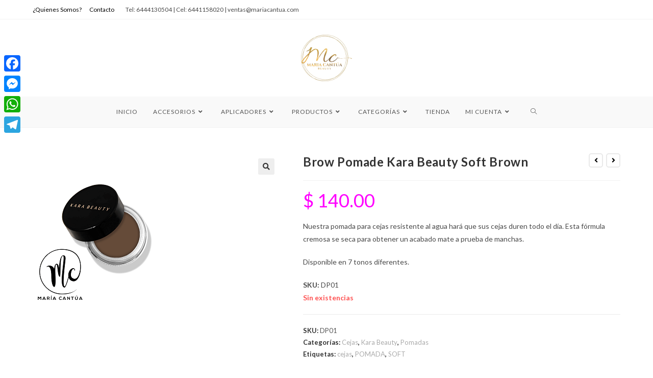

--- FILE ---
content_type: text/html; charset=UTF-8
request_url: https://mariacantua.com/producto/brow-pomade-kara-beauty-soft-brown/
body_size: 39960
content:
<!DOCTYPE html>
<html class="html" lang="es">
<head>
	<meta charset="UTF-8">
	<link rel="profile" href="https://gmpg.org/xfn/11">

	<meta name='robots' content='index, follow, max-image-preview:large, max-snippet:-1, max-video-preview:-1' />
<meta name="viewport" content="width=device-width, initial-scale=1">
	<!-- This site is optimized with the Yoast SEO plugin v26.7 - https://yoast.com/wordpress/plugins/seo/ -->
	<title>Brow Pomade Kara Beauty Soft Brown - María Cantúa</title><style id="rocket-critical-css">.screen-reader-text{border:0;clip:rect(1px,1px,1px,1px);-webkit-clip-path:inset(50%);clip-path:inset(50%);height:1px;margin:-1px;overflow:hidden;overflow-wrap:normal!important;word-wrap:normal!important;padding:0;position:absolute!important;width:1px}button.pswp__button{box-shadow:none!important;background-image:url(//mariacantua.com/wp-content/plugins/woocommerce/assets/css/photoswipe/default-skin/default-skin.png)!important}button.pswp__button,button.pswp__button--arrow--left::before,button.pswp__button--arrow--right::before{background-color:transparent!important}button.pswp__button--arrow--left,button.pswp__button--arrow--right{background-image:none!important}.pswp{display:none;position:absolute;width:100%;height:100%;left:0;top:0;overflow:hidden;-ms-touch-action:none;touch-action:none;z-index:1500;-webkit-text-size-adjust:100%;-webkit-backface-visibility:hidden;outline:0}.pswp *{-webkit-box-sizing:border-box;box-sizing:border-box}.pswp__bg{position:absolute;left:0;top:0;width:100%;height:100%;background:#000;opacity:0;-webkit-transform:translateZ(0);transform:translateZ(0);-webkit-backface-visibility:hidden;will-change:opacity}.pswp__scroll-wrap{position:absolute;left:0;top:0;width:100%;height:100%;overflow:hidden}.pswp__container{-ms-touch-action:none;touch-action:none;position:absolute;left:0;right:0;top:0;bottom:0}.pswp__container{-webkit-touch-callout:none}.pswp__bg{will-change:opacity}.pswp__container{-webkit-backface-visibility:hidden}.pswp__item{position:absolute;left:0;right:0;top:0;bottom:0;overflow:hidden}.pswp__button{width:44px;height:44px;position:relative;background:0 0;overflow:visible;-webkit-appearance:none;display:block;border:0;padding:0;margin:0;float:right;opacity:.75;-webkit-box-shadow:none;box-shadow:none}.pswp__button::-moz-focus-inner{padding:0;border:0}.pswp__button,.pswp__button--arrow--left:before,.pswp__button--arrow--right:before{background:url(//mariacantua.com/wp-content/plugins/woocommerce/assets/css/photoswipe/default-skin/default-skin.png) 0 0 no-repeat;background-size:264px 88px;width:44px;height:44px}.pswp__button--close{background-position:0 -44px}.pswp__button--share{background-position:-44px -44px}.pswp__button--fs{display:none}.pswp__button--zoom{display:none;background-position:-88px 0}.pswp__button--arrow--left,.pswp__button--arrow--right{background:0 0;top:50%;margin-top:-50px;width:70px;height:100px;position:absolute}.pswp__button--arrow--left{left:0}.pswp__button--arrow--right{right:0}.pswp__button--arrow--left:before,.pswp__button--arrow--right:before{content:'';top:35px;background-color:rgba(0,0,0,.3);height:30px;width:32px;position:absolute}.pswp__button--arrow--left:before{left:6px;background-position:-138px -44px}.pswp__button--arrow--right:before{right:6px;background-position:-94px -44px}.pswp__share-modal{display:block;background:rgba(0,0,0,.5);width:100%;height:100%;top:0;left:0;padding:10px;position:absolute;z-index:1600;opacity:0;-webkit-backface-visibility:hidden;will-change:opacity}.pswp__share-modal--hidden{display:none}.pswp__share-tooltip{z-index:1620;position:absolute;background:#fff;top:56px;border-radius:2px;display:block;width:auto;right:44px;-webkit-box-shadow:0 2px 5px rgba(0,0,0,.25);box-shadow:0 2px 5px rgba(0,0,0,.25);-webkit-transform:translateY(6px);-ms-transform:translateY(6px);transform:translateY(6px);-webkit-backface-visibility:hidden;will-change:transform}.pswp__counter{position:absolute;left:0;top:0;height:44px;font-size:13px;line-height:44px;color:#fff;opacity:.75;padding:0 10px}.pswp__caption{position:absolute;left:0;bottom:0;width:100%;min-height:44px}.pswp__caption__center{text-align:left;max-width:420px;margin:0 auto;font-size:13px;padding:10px;line-height:20px;color:#ccc}.pswp__preloader{width:44px;height:44px;position:absolute;top:0;left:50%;margin-left:-22px;opacity:0;will-change:opacity;direction:ltr}.pswp__preloader__icn{width:20px;height:20px;margin:12px}@media screen and (max-width:1024px){.pswp__preloader{position:relative;left:auto;top:auto;margin:0;float:right}}.pswp__ui{-webkit-font-smoothing:auto;visibility:visible;opacity:1;z-index:1550}.pswp__top-bar{position:absolute;left:0;top:0;height:44px;width:100%}.pswp__caption,.pswp__top-bar{-webkit-backface-visibility:hidden;will-change:opacity}.pswp__caption,.pswp__top-bar{background-color:rgba(0,0,0,.5)}.pswp__ui--hidden .pswp__button--arrow--left,.pswp__ui--hidden .pswp__button--arrow--right,.pswp__ui--hidden .pswp__caption,.pswp__ui--hidden .pswp__top-bar{opacity:.001}.exclusive-addons-elementor{-webkit-font-smoothing:antialiased}.exclusive-addons-elementor h2:before{content:none;background:none;height:auto;margin:0}.left{text-align:left}.right{text-align:right}.spacious .owp-mini-cart{padding:20px}.bag-style{position:relative;display:inline-block}.wcmenucart-cart-icon{display:inline-block}.wcmenucart-cart-icon .wcmenucart-count{position:relative;display:inline-block;min-width:2em;height:2em;font-size:1em;line-height:1.7em;font-weight:bold;border:2px solid #333;color:#333;padding:0 3px;vertical-align:middle;text-align:center}.wcmenucart-cart-icon .wcmenucart-count:after{content:'';position:absolute;bottom:100%;left:50%;width:14px;height:8px;margin-left:-7px;margin-bottom:0;border:2px solid #333;border-top-left-radius:100px;border-top-right-radius:100px;border-bottom:0}.woocommerce button.button{padding:12px 20px}.woocommerce ul{list-style:none;margin:0;padding:0}.woocommerce ul.products li.product .woo-entry-image{display:none}.woocommerce ul.product_list_widget{list-style:none;margin:0;padding:0}.woocommerce ul.product_list_widget li::after{clear:both}.woocommerce ul.product_list_widget li{position:relative;border-bottom:1px solid;clear:both;padding:10px 0 10px 94px;margin:0;min-height:100px;border-color:#eaeaea}.woocommerce ul.product_list_widget li a:after{content:'';display:block;visibility:hidden;clear:both;zoom:1;height:0}.woocommerce ul.product_list_widget li:first-child{padding-top:0;min-height:90px;border-color:#eaeaea}.woocommerce ul.product_list_widget li:first-child img{top:0}.woocommerce ul.product_list_widget li img{position:absolute;top:10px;left:0;width:80px;height:80px;margin:0}.woocommerce #reviews #comments{margin-top:0;padding-top:0;border-top:0;overflow:hidden}.woocommerce #reviews #comments h2{clear:none}.woocommerce div.product{position:relative;float:none}.woocommerce div.product div.images{position:relative;float:left;width:52%;margin-bottom:0}.woocommerce div.product div.summary{float:right;width:44%;margin-bottom:36px}.woocommerce div.product div.summary p.in-stock{margin-bottom:20px;color:#77a464}.woocommerce div.product div.woocommerce-product-details__short-description{margin-top:20px}.woocommerce div.product div.woocommerce-product-details__short-description p:last-child{margin:0}.woocommerce div.product .woocommerce-product-gallery{position:relative}.woocommerce div.product .woocommerce-product-gallery .woocommerce-product-gallery__trigger{position:absolute;top:10px;right:10px;display:block;height:32px;width:32px;background-color:#eeeeee;color:#333;-webkit-border-radius:3px;-moz-border-radius:3px;-ms-border-radius:3px;border-radius:3px;z-index:99;text-align:center;text-indent:-999px;overflow:hidden}.woocommerce div.product .woocommerce-product-gallery .woocommerce-product-gallery__trigger:before{display:inline-block;font-family:'Font Awesome 5 Free';font-size:inherit;font-weight:900;text-rendering:auto;display:block;content:'\f002';line-height:32px;text-indent:0}.woocommerce div.product .woocommerce-product-gallery img{margin:0}.woocommerce div.product .product_title{font-size:24px;margin:0 0 10px}.woocommerce div.product p.price{font-size:36px;line-height:30px;font-weight:400;margin:20px 0 0}.woocommerce div.product p.stock{margin:0;font-weight:600;color:#fe5252}.woocommerce div.product .woocommerce-tabs{padding-top:30px;clear:both}.woocommerce div.product .woocommerce-tabs .panel{margin:1.5em 0 0}.woocommerce div.product .woocommerce-tabs .panel h2:first-child{margin:20px 0;font-size:18px;font-weight:400}.woocommerce div.product .woocommerce-tabs ul.tabs{display:block;position:relative;width:100%;border-top:1px solid;border-bottom:1px solid;margin-bottom:20px;text-align:center;border-color:#eaeaea}.woocommerce div.product .woocommerce-tabs ul.tabs li{display:inline-block}.woocommerce div.product .woocommerce-tabs ul.tabs li a{display:inline-block;color:#999;border-top:2px solid transparent;border-bottom:2px solid transparent;margin-top:-1px;margin-bottom:-1px;font-weight:600;text-transform:uppercase;font-size:90%;padding:10px}.woocommerce div.product .woocommerce-tabs ul.tabs li.active a{color:#13aff0;border-color:#13aff0}.woocommerce div.product form.cart{padding:20px 0;border-top:1px solid;border-bottom:1px solid;margin-top:20px;border-color:#eaeaea}.woocommerce div.product form.cart:after{content:'';display:block;visibility:hidden;clear:both;zoom:1;height:0}.woocommerce div.product form.cart div.quantity{float:left;margin-right:10px}.woocommerce div.product form.cart+.product_meta{margin-top:-1px}.wcmenucart:after{display:none}#site-navigation-wrap .dropdown-menu>li>a.wcmenucart-hide,.wcmenucart-hide{display:none}.clear{clear:both}.woocommerce-page ul.product_list_widget li::after{clear:both}.price{color:#57bf6d}.amount{color:#57bf6d}.product_meta{clear:both;font-size:13px;border-top:1px solid;border-bottom:1px solid;margin-top:-1px;padding:20px 0;color:#787878;margin-top:20px;border-color:#eaeaea}.product_meta span{display:block}.product_meta span.sku{display:inline}.product_meta .posted_in{color:#333;font-weight:600}.product_meta .posted_in a{color:#ababab;font-weight:400}.product_meta .tagged_as{color:#333;font-weight:600}.product_meta .tagged_as a{color:#ababab;font-weight:400}.sku_wrapper{color:#333;font-weight:600}.sku_wrapper span{display:inline;color:#555;font-weight:400}.woocommerce-product-search label{display:none}.woocommerce-product-search button[type='submit']{float:right;margin-top:15px}#site-navigation-wrap .dropdown-menu>li>a.wcmenucart{letter-spacing:0}.owp-cart-overlay{display:none;background:rgba(0,0,0,0.5);position:fixed;top:0;bottom:0;left:0;right:0;z-index:99}#oceanwp-cart-sidebar-wrap{display:none;visibility:hidden;-moz-opacity:0;-webkit-opacity:0;opacity:0}#oceanwp-cart-sidebar-wrap,#oceanwp-cart-sidebar-wrap .oceanwp-cart-sidebar-overlay{position:fixed;top:0;left:0;width:100%;height:100%;z-index:9999}#oceanwp-cart-sidebar-wrap .oceanwp-cart-sidebar-overlay{background-color:rgba(0,0,0,0.5)}#oceanwp-cart-sidebar-wrap .oceanwp-cart-sidebar{position:absolute;top:0;right:-100%;background-color:#fff;width:325px;height:100%;padding:20px 0 0;overflow:auto;z-index:10000;-webkit-box-shadow:0 0 12px 0 rgba(0,0,0,0.4);-moz-box-shadow:0 0 12px 0 rgba(0,0,0,0.4);box-shadow:0 0 12px 0 rgba(0,0,0,0.4)}#oceanwp-cart-sidebar-wrap .owp-cart-title{font-size:18px;font-weight:600;color:#555;line-height:1.2;text-transform:uppercase;padding:0 20px;margin:0;text-align:center}#oceanwp-cart-sidebar-wrap .divider{display:block;width:30px;height:2px;background-color:rgba(0,0,0,0.1);margin:10px auto 20px}#oceanwp-cart-sidebar-wrap .oceanwp-cart-close{position:absolute;top:0;right:0;color:#333;opacity:.5;font-weight:300;font-size:40px;width:40px;height:40px;line-height:40px;text-align:center;z-index:1001}#oceanwp-cart-sidebar-wrap .woocommerce-mini-cart__empty-message{padding:0 20px 20px;margin:0}#oceanwp-cart-sidebar-wrap .spacious .owp-mini-cart{padding-top:0}@media only screen and (max-width:959px){#oceanwp-cart-sidebar-wrap{display:block}}.quantity{position:relative;float:left;overflow:hidden;zoom:1;min-width:110px}.quantity .qty,.quantity .minus,.quantity .plus{display:block;float:left;width:36px;min-height:36px;background-color:transparent;border:1px solid #e4e4e4;margin:0;padding:0;text-align:center;vertical-align:middle;font-size:12px;color:#777;-moz-appearance:textfield;-webkit-appearance:none;-webkit-border-radius:0;-moz-border-radius:0;-ms-border-radius:0;border-radius:0}.quantity .minus,.quantity .plus{font-size:13px;line-height:34px}.quantity .minus{border-right-width:0}.quantity .plus{border-left-width:0}.quantity input::-webkit-outer-spin-button{display:none}.quantity input::-webkit-inner-spin-button{display:none}.woocommerce form input[type="number"]{max-width:58px;min-height:36px}.woocommerce form input.qty[type="number"]{-moz-appearance:textfield}@media (min-width:1080px){.owp-product-nav-wrap{position:absolute;top:0;right:0}}.owp-product-nav-wrap{text-align:right;z-index:1}.owp-product-nav{position:relative;display:inline-block}.owp-product-nav li{display:inline-block;margin-left:3px}.owp-product-nav li:first-child{margin-left:0}.owp-product-nav li a.owp-nav-link{display:inline-block;width:28px;height:28px;line-height:24px;border:2px solid #e9e9e9;-webkit-border-radius:50%;-moz-border-radius:50%;-ms-border-radius:50%;border-radius:50%;text-align:center}.owp-product-nav li a.owp-nav-link i{line-height:1.2}.owp-product-nav li a.owp-nav-text{display:none;font-size:12px}.owp-product-nav li a.owp-nav-text.prev-text{padding-left:5px}.owp-product-nav li .owp-nav-thumb{position:absolute;top:100%;left:-99999px;display:inline-block;width:90px;opacity:0;-webkit-box-shadow:1px 1px 15px rgba(0,0,0,0.15);-moz-box-shadow:1px 1px 15px rgba(0,0,0,0.15);box-shadow:1px 1px 15px rgba(0,0,0,0.15);z-index:100}@media only screen and (max-width:767px){.owp-product-nav-wrap{margin-bottom:15px}.owp-product-nav{display:block}.owp-product-nav li.prev-li{float:left;display:flex;align-items:center}.owp-product-nav li{position:relative}.owp-product-nav li a.owp-nav-text{display:inline-block}}@media only screen and (max-width:767px){.woocommerce div.product div.images{float:none;width:100%!important;text-align:center}.woocommerce div.product div.summary{float:none;width:100%!important}.woocommerce div.product .woocommerce-tabs ul.tabs li{display:block}}.owp-quick-view{position:absolute;bottom:0;left:0;width:100%;padding:10px 0;text-align:center;background-color:rgba(0,0,0,0.6);color:#fff;font-size:12px;font-weight:600;text-transform:uppercase;letter-spacing:0.4px;opacity:0;visibility:hidden;z-index:12}.owp-quick-view i{display:inline-block;font-size:16px;font-weight:400;margin-right:9px;line-height:1;vertical-align:middle;margin-top:-4px}#owp-qv-wrap{display:none;overflow-x:hidden;overflow-y:auto}#owp-qv-wrap,#owp-qv-wrap .owp-qv-overlay{position:fixed;top:0;left:0;width:100%;height:100%;z-index:999}.owp-qv-container{position:absolute;width:100%;height:100%;left:0;top:0;text-align:center;padding:30px}.owp-qv-container:before{content:'';display:inline-block;height:100%;vertical-align:middle}.owp-qv-content-wrap{position:relative;display:inline-block;vertical-align:middle;text-align:left;max-width:100%;z-index:1045;opacity:0;-webkit-transform:translateY(-30px);-moz-transform:translateY(-30px);-ms-transform:translateY(-30px);-o-transform:translateY(-30px);transform:translateY(-30px)}.owp-qv-content-inner{position:relative;background-color:#fff;max-width:875px;margin:0 auto;z-index:1000;-webkit-box-shadow:3px 3px 20px 0 rgba(0,0,0,0.15);-moz-box-shadow:3px 3px 20px 0 rgba(0,0,0,0.15);box-shadow:3px 3px 20px 0 rgba(0,0,0,0.15)}.owp-qv-content-inner .owp-qv-close{position:absolute;top:0;right:0;color:#333;opacity:.5;font-weight:300;font-size:40px;width:40px;height:40px;line-height:40px;text-align:center;z-index:1001}.owp-qv-overlay{background-color:rgba(0,0,0,0.5)}@media screen and (max-width:850px){.owp-qv-container:before{display:none}}.owp-floating-bar{position:fixed;top:0;background-color:#2c2c2c;width:100%;height:0;z-index:15;-moz-opacity:0;-webkit-opacity:0;opacity:0;visibility:hidden}.owp-floating-bar .container{display:-webkit-box;display:-webkit-flex;display:-ms-flexbox;display:flex;-ms-flex-wrap:wrap;-webkit-flex-wrap:wrap;flex-wrap:wrap;-webkit-align-items:center;align-items:center;height:66px}.owp-floating-bar .left,.owp-floating-bar .right{width:50%}.owp-floating-bar .right{text-align:right}.owp-floating-bar p.selected{display:inline-block;margin-bottom:0;margin-right:12px;color:#fff;font-size:16px;font-weight:600}.owp-floating-bar h2.entry-title{display:inline-block;color:#fff;font-size:16px;font-weight:300;margin:0;padding:0;border:0}.owp-floating-bar .product_price{display:inline-block}.owp-floating-bar .product_price p{font-size:16px;font-weight:600;margin:0 30px 0 0}.owp-floating-bar .product_price .amount{color:#fff}.owp-floating-bar form.cart{display:inline-block}.owp-floating-bar form.cart .quantity{margin:5px 15px 0 0}.owp-floating-bar form.cart .quantity .minus,.owp-floating-bar form.cart .quantity .plus{background-color:rgba(255,255,255,0.1);color:#fff;font-size:20px;border:0}.owp-floating-bar form.cart .quantity .qty{background-color:rgba(255,255,255,0.2);color:#fff;border:0}.owp-floating-bar button.button{background-color:#fff;color:#000;font-size:14px;height:46px;padding:0 40px}@media screen and (max-width:1024px){body{margin-bottom:45px}.owp-floating-bar{top:auto!important;bottom:0}.owp-floating-bar .container{height:45px}.owp-floating-bar .left,.owp-floating-bar .right{width:50%}.owp-floating-bar .right{text-align:right}.owp-floating-bar form.cart{vertical-align:bottom}.owp-floating-bar form.cart .quantity{margin-top:0}.owp-floating-bar button.button{height:36px;padding:0 30px}#scroll-top{bottom:50px}}@media screen and (max-width:1191px){.owp-floating-bar .left{display:none}.owp-floating-bar .right{width:100%;text-align:center}}@media screen and (max-width:700px){.owp-floating-bar .product_price{display:none}}@media screen and (max-width:339px){[class*="owp-floating-bar"] [class*="quantity"]{display:none}}@media screen and (max-width:300px){.owp-floating-bar{display:none}body{margin-bottom:0px}}.fa{-moz-osx-font-smoothing:grayscale;-webkit-font-smoothing:antialiased;display:inline-block;font-style:normal;font-variant:normal;text-rendering:auto;line-height:1}.fa-angle-down:before{content:"\f107"}.fa-angle-right:before{content:"\f105"}.fa-angle-up:before{content:"\f106"}.fa-bars:before{content:"\f0c9"}@font-face{font-family:"Font Awesome 5 Free";font-style:normal;font-weight:400;font-display:block;src:url(//mariacantua.com/wp-content/themes/oceanwp/assets/fonts/fontawesome/css/../webfonts/fa-regular-400.eot);src:url(//mariacantua.com/wp-content/themes/oceanwp/assets/fonts/fontawesome/css/../webfonts/fa-regular-400.eot?#iefix) format("embedded-opentype"),url(//mariacantua.com/wp-content/themes/oceanwp/assets/fonts/fontawesome/css/../webfonts/fa-regular-400.woff2) format("woff2"),url(//mariacantua.com/wp-content/themes/oceanwp/assets/fonts/fontawesome/css/../webfonts/fa-regular-400.woff) format("woff"),url(//mariacantua.com/wp-content/themes/oceanwp/assets/fonts/fontawesome/css/../webfonts/fa-regular-400.ttf) format("truetype"),url(//mariacantua.com/wp-content/themes/oceanwp/assets/fonts/fontawesome/css/../webfonts/fa-regular-400.svg#fontawesome) format("svg")}@font-face{font-family:"Font Awesome 5 Free";font-style:normal;font-weight:900;font-display:block;src:url(//mariacantua.com/wp-content/themes/oceanwp/assets/fonts/fontawesome/css/../webfonts/fa-solid-900.eot);src:url(//mariacantua.com/wp-content/themes/oceanwp/assets/fonts/fontawesome/css/../webfonts/fa-solid-900.eot?#iefix) format("embedded-opentype"),url(//mariacantua.com/wp-content/themes/oceanwp/assets/fonts/fontawesome/css/../webfonts/fa-solid-900.woff2) format("woff2"),url(//mariacantua.com/wp-content/themes/oceanwp/assets/fonts/fontawesome/css/../webfonts/fa-solid-900.woff) format("woff"),url(//mariacantua.com/wp-content/themes/oceanwp/assets/fonts/fontawesome/css/../webfonts/fa-solid-900.ttf) format("truetype"),url(//mariacantua.com/wp-content/themes/oceanwp/assets/fonts/fontawesome/css/../webfonts/fa-solid-900.svg#fontawesome) format("svg")}.fa{font-family:"Font Awesome 5 Free"}.fa{font-weight:900}@font-face{font-family:'simple-line-icons';src:url(//mariacantua.com/wp-content/themes/oceanwp/assets/css/third/../../fonts/simple-line-icons/Simple-Line-Icons.eot?v=2.4.0);src:url(//mariacantua.com/wp-content/themes/oceanwp/assets/css/third/../../fonts/simple-line-icons/Simple-Line-Icons.eot?v=2.4.0#iefix)format('embedded-opentype'),url(//mariacantua.com/wp-content/themes/oceanwp/assets/css/third/../../fonts/simple-line-icons/Simple-Line-Icons.woff2?v=2.4.0)format('woff2'),url(//mariacantua.com/wp-content/themes/oceanwp/assets/css/third/../../fonts/simple-line-icons/Simple-Line-Icons.ttf?v=2.4.0)format('truetype'),url(//mariacantua.com/wp-content/themes/oceanwp/assets/css/third/../../fonts/simple-line-icons/Simple-Line-Icons.woff?v=2.4.0)format('woff'),url(//mariacantua.com/wp-content/themes/oceanwp/assets/css/third/../../fonts/simple-line-icons/Simple-Line-Icons.svg?v=2.4.0#simple-line-icons)format('svg');font-weight:normal;font-style:normal;font-display:swap}.icon-arrow-left,.icon-eye,.icon-magnifier{font-family:'simple-line-icons';speak:none;font-style:normal;font-weight:normal;font-variant:normal;text-transform:none;line-height:1;-webkit-font-smoothing:antialiased;-moz-osx-font-smoothing:grayscale}.icon-arrow-left:before{content:"\e605"}.icon-eye:before{content:"\e087"}.icon-magnifier:before{content:"\e090"}button::-moz-focus-inner{padding:0;border:0}html,body,div,span,iframe,h2,h4,p,a,img,i,ul,li,form,label,article,aside,figure,header,nav{margin:0;padding:0;border:0;outline:0;font-size:100%;font:inherit;vertical-align:baseline;font-family:inherit;font-size:100%;font-style:inherit;font-weight:inherit}article,aside,figure,header,nav{display:block}html{font-size:62.5%;overflow-y:scroll;-webkit-text-size-adjust:100%;-ms-text-size-adjust:100%}*,*:before,*:after{-webkit-box-sizing:border-box;-moz-box-sizing:border-box;box-sizing:border-box}article,aside,figure,header,main,nav{display:block}a img{border:0}img{max-width:100%;height:auto}html{-ms-overflow-x:hidden;overflow-x:hidden}body{font-family:"Open Sans",sans-serif;font-size:14px;line-height:1.8;color:#4a4a4a;-webkit-font-smoothing:antialiased;-moz-osx-font-smoothing:grayscale;overflow-wrap:break-word;word-wrap:break-word}body{background-color:#fff}i{font-style:italic}.col-1{clear:both;margin-left:0}.screen-reader-text{border:0;clip:rect(1px,1px,1px,1px);clip-path:inset(50%);height:1px;margin:-1px;font-size:14px!important;font-weight:400;overflow:hidden;padding:0;position:absolute!important;width:1px;word-wrap:normal!important}html{font-family:sans-serif;-ms-text-size-adjust:100%;-webkit-text-size-adjust:100%}body{margin:0}article,aside,figure,header,main,nav{display:block}a{background-color:transparent}img{border:0}svg:not(:root){overflow:hidden}button,input{color:inherit;font:inherit;margin:0}button{overflow:visible}button{text-transform:none}button{-webkit-appearance:button}button::-moz-focus-inner,input::-moz-focus-inner{border:0;padding:0}input{line-height:normal}input[type="number"]::-webkit-inner-spin-button,input[type="number"]::-webkit-outer-spin-button{height:auto}input[type="search"]::-webkit-search-cancel-button,input[type="search"]::-webkit-search-decoration{-webkit-appearance:none}.container{width:1200px;max-width:90%;margin:0 auto}#wrap{position:relative}#main{position:relative}#main #content-wrap{padding-top:50px;padding-bottom:50px}.content-area{float:left;position:relative;width:72%;padding-right:30px;border-right-width:1px;border-style:solid;border-color:#f1f1f1}.widget-area{width:28%}.widget-area.sidebar-primary{float:right;padding-left:30px}@media only screen and (max-width:959px){.container{max-width:90%}.content-area{float:none!important;width:100%;margin-bottom:40px;border:0}body:not(.separate-layout) .content-area{padding:0!important}.widget-area.sidebar-primary{float:none!important;width:100%;padding:0!important;border:0}#main #content-wrap.container{width:auto!important}}@media only screen and (max-width:767px){#wrap{width:100%!important}}img{max-width:100%;height:auto;vertical-align:middle}img[class*="attachment-"]{height:auto}iframe{width:100%;max-width:100%}.clr:after{content:'';display:block;visibility:hidden;clear:both;zoom:1;height:0}a{color:#333}a{text-decoration:none}h2,h4{font-weight:600;margin:0 0 20px;color:#333;line-height:1.4}h2{font-size:20px}h4{font-size:17px}p{margin:0 0 20px}ul{margin:15px 0 15px 20px}li ul{margin:0 0 0 25px}form input[type="number"],form input[type="search"]{display:inline-block;min-height:40px;width:100%;font-size:14px;line-height:1.8;padding:6px 12px;vertical-align:middle;background-color:transparent;color:#333;border:1px solid #ddd;-webkit-border-radius:3px;-moz-border-radius:3px;-ms-border-radius:3px;border-radius:3px}form input[type="number"]{max-width:50px;padding:0 0 0 8px}input[type="search"]{-webkit-appearance:none}input[type="search"]::-webkit-search-decoration,input[type="search"]::-webkit-search-cancel-button,input[type="search"]::-webkit-search-results-button,input[type="search"]::-webkit-search-results-decoration{display:none}form label{margin-bottom:3px}button[type="submit"],.button{display:inline-block;font-family:inherit;background-color:#13aff0;color:#fff;font-size:12px;font-weight:600;text-transform:uppercase;margin:0;padding:14px 20px;border:0;text-align:center;letter-spacing:0.1em;line-height:1}button::-moz-focus-inner{padding:0;border:0}#top-bar-wrap{position:relative;background-color:#fff;font-size:12px;border-bottom:1px solid #f1f1f1;z-index:101}#top-bar{padding:8px 0}#top-bar-inner{position:relative}.top-bar-left{float:left}@media only screen and (max-width:767px){#top-bar{padding:20px 0}}@media screen and (max-width:782px){#top-bar-wrap{z-index:100}}@media only screen and (max-width:767px){#top-bar-content{float:none;text-align:center}}.top-bar-left.has-content #top-bar-nav{margin:0;margin-right:20px;padding:0}#top-bar-nav{display:inline-block}#top-bar-nav>ul>li{display:inline-block;float:none;margin-right:15px}#top-bar-nav>ul>li:last-child{margin-right:0}#top-bar-nav>ul>li a .nav-arrow{margin-left:4px;margin-right:0}@media only screen and (max-width:767px){#top-bar-nav{float:none;text-align:center}}#site-header{position:relative;width:100%;background-color:#fff;border-bottom:1px solid #f1f1f1;z-index:100}#site-header-inner{position:relative;height:100%}#site-logo{float:left;height:100%;display:table}#site-logo #site-logo-inner{display:table-cell;vertical-align:middle;height:74px}#site-logo #site-logo-inner a{background-color:transparent!important}#site-logo #site-logo-inner a img{width:auto;vertical-align:middle}@media only screen and (max-width:767px){#site-logo{margin-top:0px!important;margin-bottom:0px!important}}#site-header.medium-header{background-color:transparent;text-align:center}#site-header.medium-header .top-header-wrap{position:relative;background-color:#fff;padding:30px 0;z-index:10}#site-header.medium-header .top-header-inner{display:-webkit-box;display:-webkit-flex;display:-ms-flexbox;display:flex;-webkit-flex-direction:row;flex-direction:row;-webkit-align-items:center;align-items:center;-webkit-justify-content:center;justify-content:center;width:100%;margin:0}#site-header.medium-header .top-col{-webkit-flex:1 0 0%;flex:1 0 0%}#site-header.medium-header .top-col.col-1{text-align:left}#site-header.medium-header .top-col.logo-col{text-align:center}#site-header.medium-header #site-logo{float:none;display:block}#site-header.medium-header #site-logo #site-logo-inner{display:block;height:auto!important}#site-header.medium-header #site-navigation-wrap{position:relative;background-color:#f9f9f9;float:none;position:relative;right:auto!important;left:auto!important;-webkit-transform:none;-moz-transform:none;-ms-transform:none;-o-transform:none;transform:none;z-index:9}#site-header.medium-header #site-navigation-wrap.center-menu #site-navigation .dropdown-menu>li{float:none;display:inline-block}#site-header.medium-header #site-navigation-wrap #site-navigation{display:inline-block;position:relative}#site-header.medium-header #site-navigation-wrap .dropdown-menu>li>a{font-size:12px;line-height:60px;padding:0 22px;text-transform:uppercase;letter-spacing:1px}#site-header.medium-header .oceanwp-mobile-menu-icon{float:none;background-color:#f9f9f9;right:auto!important;left:auto!important}#site-header.medium-header .oceanwp-mobile-menu-icon a{float:none;display:inline-block;font-size:12px;padding:0 22px;line-height:60px;letter-spacing:1px;text-transform:uppercase}@media only screen and (max-width:767px){#site-header.medium-header .top-header-inner{display:block}#site-header.medium-header .top-col.logo-col{display:inline-block;text-align:center}}@media only screen and (max-width:480px){#site-header.medium-header .oceanwp-mobile-menu-icon a{line-height:40px}}#site-navigation-wrap{float:right;position:relative;right:-15px}#site-navigation-wrap .dropdown-menu{list-style:none;margin:0;padding:0}#site-navigation-wrap .dropdown-menu>li{float:left;position:relative}#site-navigation-wrap .dropdown-menu>li>a{display:block;font-size:13px;line-height:74px;color:#555;padding:0 15px;letter-spacing:0.6px}#site-navigation-wrap .dropdown-menu>li>a.site-search-toggle{letter-spacing:0}#site-navigation-wrap .dropdown-menu>li>a .nav-arrow{padding-left:6px;line-height:1}.sf-menu,.sf-menu *{margin:0;padding:0;list-style:none}.sf-menu li.menu-item{position:relative;white-space:nowrap;white-space:normal}.sf-menu ul.sub-menu{position:absolute;display:none;top:100%;left:0;z-index:9999}.sf-menu>li{float:left}.sf-menu a.menu-link{display:block;position:relative;zoom:1}.sf-menu ul.sub-menu ul{top:0;left:100%}.dropdown-menu,.dropdown-menu *{margin:0;padding:0;list-style:none}.dropdown-menu .sub-menu{display:none;position:absolute;top:100%;left:0;background-color:#fff;border-top:3px solid #13aff0;min-width:180px;line-height:1;text-align:left;z-index:999;-webkit-box-shadow:0 2px 6px rgba(0,0,0,0.1);-moz-box-shadow:0 2px 6px rgba(0,0,0,0.1);box-shadow:0 2px 6px rgba(0,0,0,0.1)}.dropdown-menu li .sub-menu li.menu-item{display:block;float:none}.dropdown-menu ul .sub-menu{top:0;left:100%}.dropdown-menu ul li.menu-item{display:block;border-bottom:1px solid #f1f1f1}.dropdown-menu ul li.menu-item:last-child{border-bottom:0}.dropdown-menu ul li a.menu-link{display:block;position:relative;float:none;font-size:12px;font-weight:400;line-height:1.2em;letter-spacing:0.6px;padding:12px 15px;text-transform:capitalize}.dropdown-menu ul li a.menu-link .nav-arrow{position:absolute;top:50%;right:15px;margin-top:-6.5px;padding:0}.dropdown-menu ul li a.menu-link i{position:relative;width:20px;text-align:center;margin-right:3px}.dropdown-menu li a.menu-link i{padding-right:5px}.oceanwp-mobile-menu-icon{display:none;position:relative}.oceanwp-mobile-menu-icon.mobile-right{float:right}.oceanwp-mobile-menu-icon a{font-size:13px;line-height:74px;color:#555;padding-left:15px;letter-spacing:0.6px}.oceanwp-mobile-menu-icon a:first-child{padding-left:0}.oceanwp-mobile-menu-icon a.mobile-menu .oceanwp-text,.oceanwp-mobile-menu-icon a.mobile-menu .oceanwp-close-text{padding-left:6px}.oceanwp-mobile-menu-icon a.mobile-menu .oceanwp-close-text{display:none}#searchform-dropdown{position:absolute;right:0;background-color:#fff;border-top:3px solid #13aff0;top:100%;padding:15px;width:260px;-webkit-box-shadow:0 2px 7px rgba(0,0,0,0.1);-moz-box-shadow:0 2px 7px rgba(0,0,0,0.1);box-shadow:0 2px 7px rgba(0,0,0,0.1);visibility:hidden;-moz-opacity:0;-webkit-opacity:0;opacity:0;z-index:10000}#searchform-dropdown input{display:block;background-color:transparent;-webkit-border-radius:0;-moz-border-radius:0;-ms-border-radius:0;border-radius:0;margin:0}#mobile-dropdown{display:none;position:absolute;top:100%;left:0;width:100%;background-color:#fff;max-height:400px;overflow-y:auto;-webkit-box-shadow:0 2px 6px rgba(0,0,0,0.1);-moz-box-shadow:0 2px 6px rgba(0,0,0,0.1);box-shadow:0 2px 6px rgba(0,0,0,0.1)}#mobile-dropdown ul{margin:0;list-style:none}#mobile-dropdown ul li{border-bottom:1px solid rgba(0,0,0,0.035)}#mobile-dropdown ul li a{display:block;position:relative;padding:12px 40px;text-align:left}#mobile-dropdown ul li a i{margin-right:10px}#mobile-dropdown ul li a .dropdown-toggle{position:absolute;right:0;top:0;height:100%;width:60px;color:#555;padding-right:40px;text-align:center}#mobile-dropdown ul li a .dropdown-toggle:before{content:'+';font-size:20px;position:absolute;top:50%;left:50%;line-height:30px;margin-top:-15px;margin-left:-15px}#mobile-dropdown ul li ul{display:none;border-top:1px solid rgba(0,0,0,0.035);margin-left:0;background-color:rgba(0,0,0,0.02)}#mobile-dropdown ul li.woo-menu-icon,#mobile-dropdown ul li.search-toggle-li{display:none}#mobile-dropdown #mobile-menu-search{display:block;padding:20px 40px}#mobile-dropdown #mobile-menu-search form{position:relative}#mobile-dropdown #mobile-menu-search form input{padding:6px 45px 6px 12px!important;margin-top:0!important;-webkit-box-sizing:inherit;-moz-box-sizing:inherit;box-sizing:inherit}#mobile-dropdown #mobile-menu-search form button{display:block;position:absolute;right:10px;height:30px;line-height:30px;width:30px;padding:0;text-align:center;top:50%;margin-top:-15px;background-color:transparent!important;color:#555;border:0}.single .entry-title{font-size:34px;padding:0 0 20px;margin:0 0 15px;border-bottom:1px solid #f1f1f1;letter-spacing:0.6px}.single .entry-content{margin-bottom:20px}.widget-area{font-size:13px}.sidebar-box{margin-bottom:40px}.sidebar-box ul{margin:0;padding:0;list-style:none}.widget-title{display:block;line-height:1;font-size:13px;font-weight:400;color:#333;border-width:0 0 0 3px;border-style:solid;border-color:#13aff0;letter-spacing:1px;padding-left:15px;margin:0 0 20px;text-transform:capitalize}#comments{margin-top:30px;padding-top:30px;border-top:1px solid #f1f1f1}#scroll-top{display:none;position:fixed;right:20px;bottom:20px;width:40px;height:40px;line-height:40px;background-color:rgba(0,0,0,0.4);color:#fff;font-size:18px;-webkit-border-radius:2px;-moz-border-radius:2px;-ms-border-radius:2px;border-radius:2px;text-align:center;z-index:100;-webkit-box-sizing:content-box;-moz-box-sizing:content-box;box-sizing:content-box}@media only screen and (max-width:480px){#scroll-top{right:10px;bottom:10px;width:26px;height:26px;line-height:24px;font-size:14px}}#mobile-menu-search{display:none}@media only screen and (max-width:959px){body.default-breakpoint #top-bar-nav,body.default-breakpoint #site-navigation-wrap{display:none}body.default-breakpoint .oceanwp-mobile-menu-icon{display:block}body.default-breakpoint .owp-cart-overlay{display:none!important}}.joinchat{--bottom:20px;--sep:20px;--header:70px;--btn:60px;--vh:100vh;--red:37;--green:211;--blue:102;--rgb:var(--red),var(--green),var(--blue);--color:rgb(var(--rgb));--dark:rgb(calc(var(--red) - 75),calc(var(--green) - 75),calc(var(--blue) - 75));--hover:rgb(calc(var(--red) + 50),calc(var(--green) + 50),calc(var(--blue) + 50));--bg:rgba(var(--rgb),0.04);--tolerance:210;--bw:calc((var(--red)*0.2126 + var(--green)*0.7152 + var(--blue)*0.0722 - var(--tolerance))*-100000);--text:rgba(var(--bw),var(--bw),var(--bw),clamp(0.7,var(--bw),1));--msg:var(--color);position:fixed;z-index:1000;right:var(--sep);bottom:var(--bottom);color:var(--text);font:normal normal normal 16px/1.625em -apple-system,BlinkMacSystemFont,Segoe UI,Roboto,Oxygen,Ubuntu,Cantarell,Open Sans,Helvetica Neue,sans-serif;letter-spacing:0;transform:scale3d(0,0,0);-webkit-font-smoothing:antialiased}.joinchat *,.joinchat :after,.joinchat :before{box-sizing:border-box}.joinchat:not(.joinchat--show)>div{display:none}@media (max-width:480px),(orientation:landscape) and (max-width:767px){.joinchat{--bottom:6px;--sep:6px;--header:55px}}@supports not (width:clamp(1px,1%,10px)){.joinchat{--text:rgba(var(--bw),var(--bw),var(--bw),0.9)}}.joinchat__button{display:flex;flex-direction:row;position:absolute;z-index:2;bottom:8px;right:8px;height:var(--btn);min-width:var(--btn);max-width:95vw;background:#25d366;color:inherit;border-radius:calc(var(--btn)/2);box-shadow:1px 6px 24px 0 rgba(7,94,84,.24);will-change:background-color,width}.joinchat__button__open{width:var(--btn);height:var(--btn);background:transparent url("data:image/svg+xml;charset=utf-8,%3Csvg xmlns='http://www.w3.org/2000/svg' viewBox='0 0 24 24'%3E %3Cpath fill='%23fff' d='M3.516 3.516c4.686-4.686 12.284-4.686 16.97 0 4.686 4.686 4.686 12.283 0 16.97a12.004 12.004 0 01-13.754 2.299l-5.814.735a.392.392 0 01-.438-.44l.748-5.788A12.002 12.002 0 013.517 3.517zm3.61 17.043l.3.158a9.846 9.846 0 0011.534-1.758c3.843-3.843 3.843-10.074 0-13.918-3.843-3.843-10.075-3.843-13.918 0a9.846 9.846 0 00-1.747 11.554l.16.303-.51 3.942a.196.196 0 00.219.22l3.961-.501zm6.534-7.003l-.933 1.164a9.843 9.843 0 01-3.497-3.495l1.166-.933a.792.792 0 00.23-.94L9.561 6.96a.793.793 0 00-.924-.445 1291.6 1291.6 0 00-2.023.524.797.797 0 00-.588.88 11.754 11.754 0 0010.005 10.005.797.797 0 00.88-.587l.525-2.023a.793.793 0 00-.445-.923L14.6 13.327a.792.792 0 00-.94.23z'/%3E %3C/svg%3E") 50% no-repeat;background-size:60%}.joinchat__button__sendtext{padding:0;max-width:0;font-weight:600;line-height:var(--btn);white-space:nowrap;opacity:0;overflow:hidden}.joinchat{--red:37;--green:211;--blue:102}:root{--swiper-theme-color:#007aff}:root{--swiper-navigation-size:44px}.screen-reader-text{border:0;clip:rect(1px,1px,1px,1px);-webkit-clip-path:inset(50%);clip-path:inset(50%);height:1px;margin:-1px;overflow:hidden;padding:0;position:absolute!important;width:1px;word-wrap:normal!important}.screen-reader-text{border:0;clip:rect(1px,1px,1px,1px);-webkit-clip-path:inset(50%);clip-path:inset(50%);height:1px;margin:-1px;overflow:hidden;padding:0;position:absolute!important;width:1px;word-wrap:normal!important}img#wpstats{display:none}.woocommerce div.product .woocommerce-tabs ul.tabs li.active a{color:#000}button[type=submit],.button{background-color:#000}.woocommerce div.product .woocommerce-tabs ul.tabs li.active a{border-bottom-color:#000}.woocommerce div.product .woocommerce-tabs ul.tabs li.active a{border-color:#000}.widget-title{border-color:#000}#searchform-dropdown{border-color:#000}.dropdown-menu .sub-menu{border-color:#000}.woocommerce div.product form.cart,.product_meta,.woocommerce div.product .woocommerce-tabs ul.tabs,.woocommerce ul.product_list_widget li,.woocommerce ul.product_list_widget li:first-child,.content-area,#top-bar-wrap,#site-header,.dropdown-menu ul li,#comments{border-color:}a{color:#000}.container{width:1600px}@media only screen and (min-width:960px){.widget-area{width:25%}}#site-header.medium-header #site-navigation-wrap .dropdown-menu>li>a{padding:0 15px}#site-logo #site-logo-inner a img{max-width:100px}#site-header #site-logo #site-logo-inner a img{max-height:100px}.dropdown-menu .sub-menu,#searchform-dropdown{border-color:#ff44da}.widget-area{padding:0 0 0 25px!important}.widget-title{border-color:#ff44da}.price,.amount{color:#ff44da}body{font-family:Lato}</style>
	<meta name="description" content="Nuestra pomada para cejas resistente al agua hará que sus cejas duren todo el día. Esta fórmula cremosa se seca para obtener un acabado mate." />
	<link rel="canonical" href="https://mariacantua.com/producto/brow-pomade-kara-beauty-soft-brown/" />
	<meta property="og:locale" content="es_ES" />
	<meta property="og:type" content="article" />
	<meta property="og:title" content="Brow Pomade Kara Beauty Soft Brown - María Cantúa" />
	<meta property="og:description" content="Nuestra pomada para cejas resistente al agua hará que sus cejas duren todo el día. Esta fórmula cremosa se seca para obtener un acabado mate." />
	<meta property="og:url" content="https://mariacantua.com/producto/brow-pomade-kara-beauty-soft-brown/" />
	<meta property="og:site_name" content="María Cantúa" />
	<meta property="article:publisher" content="https://www.facebook.com/bellezamariacantua" />
	<meta property="article:modified_time" content="2025-07-19T23:35:42+00:00" />
	<meta property="og:image" content="https://mariacantua.com/wp-content/uploads/2021/06/SOFT_BROWN.png" />
	<meta property="og:image:width" content="300" />
	<meta property="og:image:height" content="300" />
	<meta property="og:image:type" content="image/png" />
	<meta name="twitter:card" content="summary_large_image" />
	<meta name="twitter:label1" content="Tiempo de lectura" />
	<meta name="twitter:data1" content="1 minuto" />
	<script type="application/ld+json" class="yoast-schema-graph">{"@context":"https://schema.org","@graph":[{"@type":"WebPage","@id":"https://mariacantua.com/producto/brow-pomade-kara-beauty-soft-brown/","url":"https://mariacantua.com/producto/brow-pomade-kara-beauty-soft-brown/","name":"Brow Pomade Kara Beauty Soft Brown - María Cantúa","isPartOf":{"@id":"https://mariacantua.com/#website"},"primaryImageOfPage":{"@id":"https://mariacantua.com/producto/brow-pomade-kara-beauty-soft-brown/#primaryimage"},"image":{"@id":"https://mariacantua.com/producto/brow-pomade-kara-beauty-soft-brown/#primaryimage"},"thumbnailUrl":"https://mariacantua.com/wp-content/uploads/2021/06/SOFT_BROWN.png","datePublished":"2021-06-18T19:17:10+00:00","dateModified":"2025-07-19T23:35:42+00:00","description":"Nuestra pomada para cejas resistente al agua hará que sus cejas duren todo el día. Esta fórmula cremosa se seca para obtener un acabado mate.","breadcrumb":{"@id":"https://mariacantua.com/producto/brow-pomade-kara-beauty-soft-brown/#breadcrumb"},"inLanguage":"es","potentialAction":[{"@type":"ReadAction","target":["https://mariacantua.com/producto/brow-pomade-kara-beauty-soft-brown/"]}]},{"@type":"ImageObject","inLanguage":"es","@id":"https://mariacantua.com/producto/brow-pomade-kara-beauty-soft-brown/#primaryimage","url":"https://mariacantua.com/wp-content/uploads/2021/06/SOFT_BROWN.png","contentUrl":"https://mariacantua.com/wp-content/uploads/2021/06/SOFT_BROWN.png","width":300,"height":300},{"@type":"BreadcrumbList","@id":"https://mariacantua.com/producto/brow-pomade-kara-beauty-soft-brown/#breadcrumb","itemListElement":[{"@type":"ListItem","position":1,"name":"Portada","item":"https://mariacantua.com/"},{"@type":"ListItem","position":2,"name":"Tienda","item":"https://mariacantua.com/tienda/"},{"@type":"ListItem","position":3,"name":"Brow Pomade Kara Beauty Soft Brown"}]},{"@type":"WebSite","@id":"https://mariacantua.com/#website","url":"https://mariacantua.com/","name":"María Cantúa","description":"Productos de belleza","publisher":{"@id":"https://mariacantua.com/#organization"},"potentialAction":[{"@type":"SearchAction","target":{"@type":"EntryPoint","urlTemplate":"https://mariacantua.com/?s={search_term_string}"},"query-input":{"@type":"PropertyValueSpecification","valueRequired":true,"valueName":"search_term_string"}}],"inLanguage":"es"},{"@type":"Organization","@id":"https://mariacantua.com/#organization","name":"María Cantúa","url":"https://mariacantua.com/","logo":{"@type":"ImageObject","inLanguage":"es","@id":"https://mariacantua.com/#/schema/logo/image/","url":"https://i1.wp.com/mariacantua.com/wp-content/uploads/2021/01/MC.png?fit=70%2C80&ssl=1","contentUrl":"https://i1.wp.com/mariacantua.com/wp-content/uploads/2021/01/MC.png?fit=70%2C80&ssl=1","width":70,"height":80,"caption":"María Cantúa"},"image":{"@id":"https://mariacantua.com/#/schema/logo/image/"},"sameAs":["https://www.facebook.com/bellezamariacantua","https://www.instagram.com/mariacantuamakeup/","https://www.youtube.com/channel/UCGKwOINY1THPnz_0r2Jk_Gg"]}]}</script>
	<!-- / Yoast SEO plugin. -->


<link rel='dns-prefetch' href='//static.addtoany.com' />
<link rel='dns-prefetch' href='//openpay.s3.amazonaws.com' />
<link rel='dns-prefetch' href='//capi-automation.s3.us-east-2.amazonaws.com' />
<link rel='dns-prefetch' href='//fonts.googleapis.com' />
<link href='https://fonts.gstatic.com' crossorigin rel='preconnect' />
<link rel="alternate" type="application/rss+xml" title="María Cantúa &raquo; Feed" href="https://mariacantua.com/feed/" />
<link rel="alternate" type="application/rss+xml" title="María Cantúa &raquo; Feed de los comentarios" href="https://mariacantua.com/comments/feed/" />
<link rel="alternate" type="application/rss+xml" title="María Cantúa &raquo; Comentario Brow Pomade Kara Beauty Soft Brown del feed" href="https://mariacantua.com/producto/brow-pomade-kara-beauty-soft-brown/feed/" />
<style id='wp-img-auto-sizes-contain-inline-css'>
img:is([sizes=auto i],[sizes^="auto," i]){contain-intrinsic-size:3000px 1500px}
/*# sourceURL=wp-img-auto-sizes-contain-inline-css */
</style>
<link rel='preload' id='ops-swiper-css' href='https://mariacantua.com/wp-content/plugins/ocean-posts-slider/assets/vendors/swiper/swiper-bundle.min.css?ver=97dfa3d64736d44f1c6f485e6321ae6d' as="style" onload="this.onload=null;this.rel='stylesheet'" media='all' />
<link rel='preload' id='ops-styles-css' href='https://mariacantua.com/wp-content/plugins/ocean-posts-slider/assets/css/style.min.css?ver=97dfa3d64736d44f1c6f485e6321ae6d' as="style" onload="this.onload=null;this.rel='stylesheet'" media='all' />
<style id='wp-emoji-styles-inline-css'>

	img.wp-smiley, img.emoji {
		display: inline !important;
		border: none !important;
		box-shadow: none !important;
		height: 1em !important;
		width: 1em !important;
		margin: 0 0.07em !important;
		vertical-align: -0.1em !important;
		background: none !important;
		padding: 0 !important;
	}
/*# sourceURL=wp-emoji-styles-inline-css */
</style>
<link rel='preload' id='wp-block-library-css' href='https://mariacantua.com/wp-includes/css/dist/block-library/style.min.css?ver=97dfa3d64736d44f1c6f485e6321ae6d' as="style" onload="this.onload=null;this.rel='stylesheet'" media='all' />
<style id='wp-block-library-theme-inline-css'>
.wp-block-audio :where(figcaption){color:#555;font-size:13px;text-align:center}.is-dark-theme .wp-block-audio :where(figcaption){color:#ffffffa6}.wp-block-audio{margin:0 0 1em}.wp-block-code{border:1px solid #ccc;border-radius:4px;font-family:Menlo,Consolas,monaco,monospace;padding:.8em 1em}.wp-block-embed :where(figcaption){color:#555;font-size:13px;text-align:center}.is-dark-theme .wp-block-embed :where(figcaption){color:#ffffffa6}.wp-block-embed{margin:0 0 1em}.blocks-gallery-caption{color:#555;font-size:13px;text-align:center}.is-dark-theme .blocks-gallery-caption{color:#ffffffa6}:root :where(.wp-block-image figcaption){color:#555;font-size:13px;text-align:center}.is-dark-theme :root :where(.wp-block-image figcaption){color:#ffffffa6}.wp-block-image{margin:0 0 1em}.wp-block-pullquote{border-bottom:4px solid;border-top:4px solid;color:currentColor;margin-bottom:1.75em}.wp-block-pullquote :where(cite),.wp-block-pullquote :where(footer),.wp-block-pullquote__citation{color:currentColor;font-size:.8125em;font-style:normal;text-transform:uppercase}.wp-block-quote{border-left:.25em solid;margin:0 0 1.75em;padding-left:1em}.wp-block-quote cite,.wp-block-quote footer{color:currentColor;font-size:.8125em;font-style:normal;position:relative}.wp-block-quote:where(.has-text-align-right){border-left:none;border-right:.25em solid;padding-left:0;padding-right:1em}.wp-block-quote:where(.has-text-align-center){border:none;padding-left:0}.wp-block-quote.is-large,.wp-block-quote.is-style-large,.wp-block-quote:where(.is-style-plain){border:none}.wp-block-search .wp-block-search__label{font-weight:700}.wp-block-search__button{border:1px solid #ccc;padding:.375em .625em}:where(.wp-block-group.has-background){padding:1.25em 2.375em}.wp-block-separator.has-css-opacity{opacity:.4}.wp-block-separator{border:none;border-bottom:2px solid;margin-left:auto;margin-right:auto}.wp-block-separator.has-alpha-channel-opacity{opacity:1}.wp-block-separator:not(.is-style-wide):not(.is-style-dots){width:100px}.wp-block-separator.has-background:not(.is-style-dots){border-bottom:none;height:1px}.wp-block-separator.has-background:not(.is-style-wide):not(.is-style-dots){height:2px}.wp-block-table{margin:0 0 1em}.wp-block-table td,.wp-block-table th{word-break:normal}.wp-block-table :where(figcaption){color:#555;font-size:13px;text-align:center}.is-dark-theme .wp-block-table :where(figcaption){color:#ffffffa6}.wp-block-video :where(figcaption){color:#555;font-size:13px;text-align:center}.is-dark-theme .wp-block-video :where(figcaption){color:#ffffffa6}.wp-block-video{margin:0 0 1em}:root :where(.wp-block-template-part.has-background){margin-bottom:0;margin-top:0;padding:1.25em 2.375em}
/*# sourceURL=/wp-includes/css/dist/block-library/theme.min.css */
</style>
<style id='classic-theme-styles-inline-css'>
/*! This file is auto-generated */
.wp-block-button__link{color:#fff;background-color:#32373c;border-radius:9999px;box-shadow:none;text-decoration:none;padding:calc(.667em + 2px) calc(1.333em + 2px);font-size:1.125em}.wp-block-file__button{background:#32373c;color:#fff;text-decoration:none}
/*# sourceURL=/wp-includes/css/classic-themes.min.css */
</style>
<style id='global-styles-inline-css'>
:root{--wp--preset--aspect-ratio--square: 1;--wp--preset--aspect-ratio--4-3: 4/3;--wp--preset--aspect-ratio--3-4: 3/4;--wp--preset--aspect-ratio--3-2: 3/2;--wp--preset--aspect-ratio--2-3: 2/3;--wp--preset--aspect-ratio--16-9: 16/9;--wp--preset--aspect-ratio--9-16: 9/16;--wp--preset--color--black: #000000;--wp--preset--color--cyan-bluish-gray: #abb8c3;--wp--preset--color--white: #ffffff;--wp--preset--color--pale-pink: #f78da7;--wp--preset--color--vivid-red: #cf2e2e;--wp--preset--color--luminous-vivid-orange: #ff6900;--wp--preset--color--luminous-vivid-amber: #fcb900;--wp--preset--color--light-green-cyan: #7bdcb5;--wp--preset--color--vivid-green-cyan: #00d084;--wp--preset--color--pale-cyan-blue: #8ed1fc;--wp--preset--color--vivid-cyan-blue: #0693e3;--wp--preset--color--vivid-purple: #9b51e0;--wp--preset--gradient--vivid-cyan-blue-to-vivid-purple: linear-gradient(135deg,rgb(6,147,227) 0%,rgb(155,81,224) 100%);--wp--preset--gradient--light-green-cyan-to-vivid-green-cyan: linear-gradient(135deg,rgb(122,220,180) 0%,rgb(0,208,130) 100%);--wp--preset--gradient--luminous-vivid-amber-to-luminous-vivid-orange: linear-gradient(135deg,rgb(252,185,0) 0%,rgb(255,105,0) 100%);--wp--preset--gradient--luminous-vivid-orange-to-vivid-red: linear-gradient(135deg,rgb(255,105,0) 0%,rgb(207,46,46) 100%);--wp--preset--gradient--very-light-gray-to-cyan-bluish-gray: linear-gradient(135deg,rgb(238,238,238) 0%,rgb(169,184,195) 100%);--wp--preset--gradient--cool-to-warm-spectrum: linear-gradient(135deg,rgb(74,234,220) 0%,rgb(151,120,209) 20%,rgb(207,42,186) 40%,rgb(238,44,130) 60%,rgb(251,105,98) 80%,rgb(254,248,76) 100%);--wp--preset--gradient--blush-light-purple: linear-gradient(135deg,rgb(255,206,236) 0%,rgb(152,150,240) 100%);--wp--preset--gradient--blush-bordeaux: linear-gradient(135deg,rgb(254,205,165) 0%,rgb(254,45,45) 50%,rgb(107,0,62) 100%);--wp--preset--gradient--luminous-dusk: linear-gradient(135deg,rgb(255,203,112) 0%,rgb(199,81,192) 50%,rgb(65,88,208) 100%);--wp--preset--gradient--pale-ocean: linear-gradient(135deg,rgb(255,245,203) 0%,rgb(182,227,212) 50%,rgb(51,167,181) 100%);--wp--preset--gradient--electric-grass: linear-gradient(135deg,rgb(202,248,128) 0%,rgb(113,206,126) 100%);--wp--preset--gradient--midnight: linear-gradient(135deg,rgb(2,3,129) 0%,rgb(40,116,252) 100%);--wp--preset--font-size--small: 13px;--wp--preset--font-size--medium: 20px;--wp--preset--font-size--large: 36px;--wp--preset--font-size--x-large: 42px;--wp--preset--spacing--20: 0.44rem;--wp--preset--spacing--30: 0.67rem;--wp--preset--spacing--40: 1rem;--wp--preset--spacing--50: 1.5rem;--wp--preset--spacing--60: 2.25rem;--wp--preset--spacing--70: 3.38rem;--wp--preset--spacing--80: 5.06rem;--wp--preset--shadow--natural: 6px 6px 9px rgba(0, 0, 0, 0.2);--wp--preset--shadow--deep: 12px 12px 50px rgba(0, 0, 0, 0.4);--wp--preset--shadow--sharp: 6px 6px 0px rgba(0, 0, 0, 0.2);--wp--preset--shadow--outlined: 6px 6px 0px -3px rgb(255, 255, 255), 6px 6px rgb(0, 0, 0);--wp--preset--shadow--crisp: 6px 6px 0px rgb(0, 0, 0);}:where(.is-layout-flex){gap: 0.5em;}:where(.is-layout-grid){gap: 0.5em;}body .is-layout-flex{display: flex;}.is-layout-flex{flex-wrap: wrap;align-items: center;}.is-layout-flex > :is(*, div){margin: 0;}body .is-layout-grid{display: grid;}.is-layout-grid > :is(*, div){margin: 0;}:where(.wp-block-columns.is-layout-flex){gap: 2em;}:where(.wp-block-columns.is-layout-grid){gap: 2em;}:where(.wp-block-post-template.is-layout-flex){gap: 1.25em;}:where(.wp-block-post-template.is-layout-grid){gap: 1.25em;}.has-black-color{color: var(--wp--preset--color--black) !important;}.has-cyan-bluish-gray-color{color: var(--wp--preset--color--cyan-bluish-gray) !important;}.has-white-color{color: var(--wp--preset--color--white) !important;}.has-pale-pink-color{color: var(--wp--preset--color--pale-pink) !important;}.has-vivid-red-color{color: var(--wp--preset--color--vivid-red) !important;}.has-luminous-vivid-orange-color{color: var(--wp--preset--color--luminous-vivid-orange) !important;}.has-luminous-vivid-amber-color{color: var(--wp--preset--color--luminous-vivid-amber) !important;}.has-light-green-cyan-color{color: var(--wp--preset--color--light-green-cyan) !important;}.has-vivid-green-cyan-color{color: var(--wp--preset--color--vivid-green-cyan) !important;}.has-pale-cyan-blue-color{color: var(--wp--preset--color--pale-cyan-blue) !important;}.has-vivid-cyan-blue-color{color: var(--wp--preset--color--vivid-cyan-blue) !important;}.has-vivid-purple-color{color: var(--wp--preset--color--vivid-purple) !important;}.has-black-background-color{background-color: var(--wp--preset--color--black) !important;}.has-cyan-bluish-gray-background-color{background-color: var(--wp--preset--color--cyan-bluish-gray) !important;}.has-white-background-color{background-color: var(--wp--preset--color--white) !important;}.has-pale-pink-background-color{background-color: var(--wp--preset--color--pale-pink) !important;}.has-vivid-red-background-color{background-color: var(--wp--preset--color--vivid-red) !important;}.has-luminous-vivid-orange-background-color{background-color: var(--wp--preset--color--luminous-vivid-orange) !important;}.has-luminous-vivid-amber-background-color{background-color: var(--wp--preset--color--luminous-vivid-amber) !important;}.has-light-green-cyan-background-color{background-color: var(--wp--preset--color--light-green-cyan) !important;}.has-vivid-green-cyan-background-color{background-color: var(--wp--preset--color--vivid-green-cyan) !important;}.has-pale-cyan-blue-background-color{background-color: var(--wp--preset--color--pale-cyan-blue) !important;}.has-vivid-cyan-blue-background-color{background-color: var(--wp--preset--color--vivid-cyan-blue) !important;}.has-vivid-purple-background-color{background-color: var(--wp--preset--color--vivid-purple) !important;}.has-black-border-color{border-color: var(--wp--preset--color--black) !important;}.has-cyan-bluish-gray-border-color{border-color: var(--wp--preset--color--cyan-bluish-gray) !important;}.has-white-border-color{border-color: var(--wp--preset--color--white) !important;}.has-pale-pink-border-color{border-color: var(--wp--preset--color--pale-pink) !important;}.has-vivid-red-border-color{border-color: var(--wp--preset--color--vivid-red) !important;}.has-luminous-vivid-orange-border-color{border-color: var(--wp--preset--color--luminous-vivid-orange) !important;}.has-luminous-vivid-amber-border-color{border-color: var(--wp--preset--color--luminous-vivid-amber) !important;}.has-light-green-cyan-border-color{border-color: var(--wp--preset--color--light-green-cyan) !important;}.has-vivid-green-cyan-border-color{border-color: var(--wp--preset--color--vivid-green-cyan) !important;}.has-pale-cyan-blue-border-color{border-color: var(--wp--preset--color--pale-cyan-blue) !important;}.has-vivid-cyan-blue-border-color{border-color: var(--wp--preset--color--vivid-cyan-blue) !important;}.has-vivid-purple-border-color{border-color: var(--wp--preset--color--vivid-purple) !important;}.has-vivid-cyan-blue-to-vivid-purple-gradient-background{background: var(--wp--preset--gradient--vivid-cyan-blue-to-vivid-purple) !important;}.has-light-green-cyan-to-vivid-green-cyan-gradient-background{background: var(--wp--preset--gradient--light-green-cyan-to-vivid-green-cyan) !important;}.has-luminous-vivid-amber-to-luminous-vivid-orange-gradient-background{background: var(--wp--preset--gradient--luminous-vivid-amber-to-luminous-vivid-orange) !important;}.has-luminous-vivid-orange-to-vivid-red-gradient-background{background: var(--wp--preset--gradient--luminous-vivid-orange-to-vivid-red) !important;}.has-very-light-gray-to-cyan-bluish-gray-gradient-background{background: var(--wp--preset--gradient--very-light-gray-to-cyan-bluish-gray) !important;}.has-cool-to-warm-spectrum-gradient-background{background: var(--wp--preset--gradient--cool-to-warm-spectrum) !important;}.has-blush-light-purple-gradient-background{background: var(--wp--preset--gradient--blush-light-purple) !important;}.has-blush-bordeaux-gradient-background{background: var(--wp--preset--gradient--blush-bordeaux) !important;}.has-luminous-dusk-gradient-background{background: var(--wp--preset--gradient--luminous-dusk) !important;}.has-pale-ocean-gradient-background{background: var(--wp--preset--gradient--pale-ocean) !important;}.has-electric-grass-gradient-background{background: var(--wp--preset--gradient--electric-grass) !important;}.has-midnight-gradient-background{background: var(--wp--preset--gradient--midnight) !important;}.has-small-font-size{font-size: var(--wp--preset--font-size--small) !important;}.has-medium-font-size{font-size: var(--wp--preset--font-size--medium) !important;}.has-large-font-size{font-size: var(--wp--preset--font-size--large) !important;}.has-x-large-font-size{font-size: var(--wp--preset--font-size--x-large) !important;}
:where(.wp-block-post-template.is-layout-flex){gap: 1.25em;}:where(.wp-block-post-template.is-layout-grid){gap: 1.25em;}
:where(.wp-block-term-template.is-layout-flex){gap: 1.25em;}:where(.wp-block-term-template.is-layout-grid){gap: 1.25em;}
:where(.wp-block-columns.is-layout-flex){gap: 2em;}:where(.wp-block-columns.is-layout-grid){gap: 2em;}
:root :where(.wp-block-pullquote){font-size: 1.5em;line-height: 1.6;}
/*# sourceURL=global-styles-inline-css */
</style>
<link rel='preload' id='contact-form-7-css' href='https://mariacantua.com/wp-content/plugins/contact-form-7/includes/css/styles.css?ver=6.1.4' as="style" onload="this.onload=null;this.rel='stylesheet'" media='all' />
<link rel='preload' id='photoswipe-css' href='https://mariacantua.com/wp-content/plugins/woocommerce/assets/css/photoswipe/photoswipe.min.css?ver=10.4.3' as="style" onload="this.onload=null;this.rel='stylesheet'" media='all' />
<link rel='preload' id='photoswipe-default-skin-css' href='https://mariacantua.com/wp-content/plugins/woocommerce/assets/css/photoswipe/default-skin/default-skin.min.css?ver=10.4.3' as="style" onload="this.onload=null;this.rel='stylesheet'" media='all' />
<style id='woocommerce-inline-inline-css'>
.woocommerce form .form-row .required { visibility: visible; }
/*# sourceURL=woocommerce-inline-inline-css */
</style>
<link rel='preload' id='wcct_public_css-css' href='https://mariacantua.com/wp-content/plugins/finale-woocommerce-sales-countdown-timer-discount/assets/css/wcct_combined.min.css?ver=2.20.0' as="style" onload="this.onload=null;this.rel='stylesheet'" media='all' />
<link rel='preload' id='oceanwp-woo-mini-cart-css' href='https://mariacantua.com/wp-content/themes/oceanwp/assets/css/woo/woo-mini-cart.min.css?ver=97dfa3d64736d44f1c6f485e6321ae6d' as="style" onload="this.onload=null;this.rel='stylesheet'" media='all' />
<link rel='preload' id='font-awesome-css' href='https://mariacantua.com/wp-content/themes/oceanwp/assets/fonts/fontawesome/css/all.min.css?ver=6.7.2' as="style" onload="this.onload=null;this.rel='stylesheet'" media='all' />
<link rel='preload' id='simple-line-icons-css' href='https://mariacantua.com/wp-content/themes/oceanwp/assets/css/third/simple-line-icons.min.css?ver=2.4.0' as="style" onload="this.onload=null;this.rel='stylesheet'" media='all' />
<link rel='preload' id='oceanwp-style-css' href='https://mariacantua.com/wp-content/themes/oceanwp/assets/css/style.min.css?ver=4.1.4' as="style" onload="this.onload=null;this.rel='stylesheet'" media='all' />
<link rel='preload' id='oceanwp-google-font-lato-css' href='//fonts.googleapis.com/css?family=Lato%3A100%2C200%2C300%2C400%2C500%2C600%2C700%2C800%2C900%2C100i%2C200i%2C300i%2C400i%2C500i%2C600i%2C700i%2C800i%2C900i&#038;subset=latin&#038;display=swap&#038;ver=6.9' as="style" onload="this.onload=null;this.rel='stylesheet'" media='all' />
<link rel='preload' id='exad-slick-css' href='https://mariacantua.com/wp-content/plugins/exclusive-addons-for-elementor/assets/vendor/css/slick.min.css?ver=97dfa3d64736d44f1c6f485e6321ae6d' as="style" onload="this.onload=null;this.rel='stylesheet'" media='all' />
<link rel='preload' id='exad-slick-theme-css' href='https://mariacantua.com/wp-content/plugins/exclusive-addons-for-elementor/assets/vendor/css/slick-theme.min.css?ver=97dfa3d64736d44f1c6f485e6321ae6d' as="style" onload="this.onload=null;this.rel='stylesheet'" media='all' />
<link rel='preload' id='exad-image-hover-css' href='https://mariacantua.com/wp-content/plugins/exclusive-addons-for-elementor/assets/vendor/css/imagehover.css?ver=97dfa3d64736d44f1c6f485e6321ae6d' as="style" onload="this.onload=null;this.rel='stylesheet'" media='all' />
<link rel='preload' id='exad-swiperv5-css' href='https://mariacantua.com/wp-content/plugins/exclusive-addons-for-elementor/assets/vendor/css/swiper.min.css?ver=2.7.9.8' as="style" onload="this.onload=null;this.rel='stylesheet'" media='all' />
<link rel='preload' id='exad-main-style-css' href='https://mariacantua.com/wp-content/plugins/exclusive-addons-for-elementor/assets/css/exad-styles.min.css?ver=97dfa3d64736d44f1c6f485e6321ae6d' as="style" onload="this.onload=null;this.rel='stylesheet'" media='all' />
<link rel='preload' id='addtoany-css' href='https://mariacantua.com/wp-content/plugins/add-to-any/addtoany.min.css?ver=1.16' as="style" onload="this.onload=null;this.rel='stylesheet'" media='all' />
<style id='addtoany-inline-css'>
@media screen and (max-width:980px){
.a2a_floating_style.a2a_vertical_style{display:none;}
}
/*# sourceURL=addtoany-inline-css */
</style>
<link rel='preload' id='oceanwp-woocommerce-css' href='https://mariacantua.com/wp-content/themes/oceanwp/assets/css/woo/woocommerce.min.css?ver=97dfa3d64736d44f1c6f485e6321ae6d' as="style" onload="this.onload=null;this.rel='stylesheet'" media='all' />
<link rel='preload' id='oceanwp-woo-star-font-css' href='https://mariacantua.com/wp-content/themes/oceanwp/assets/css/woo/woo-star-font.min.css?ver=97dfa3d64736d44f1c6f485e6321ae6d' as="style" onload="this.onload=null;this.rel='stylesheet'" media='all' />
<link rel='preload' id='oceanwp-woo-quick-view-css' href='https://mariacantua.com/wp-content/themes/oceanwp/assets/css/woo/woo-quick-view.min.css?ver=97dfa3d64736d44f1c6f485e6321ae6d' as="style" onload="this.onload=null;this.rel='stylesheet'" media='all' />
<link rel='preload' id='oceanwp-woo-floating-bar-css' href='https://mariacantua.com/wp-content/themes/oceanwp/assets/css/woo/woo-floating-bar.min.css?ver=97dfa3d64736d44f1c6f485e6321ae6d' as="style" onload="this.onload=null;this.rel='stylesheet'" media='all' />
<link rel='preload' id='elementor-frontend-css' href='https://mariacantua.com/wp-content/plugins/elementor/assets/css/frontend.min.css?ver=3.34.1' as="style" onload="this.onload=null;this.rel='stylesheet'" media='all' />
<link rel='preload' id='eael-general-css' href='https://mariacantua.com/wp-content/plugins/essential-addons-for-elementor-lite/assets/front-end/css/view/general.min.css?ver=6.5.7' as="style" onload="this.onload=null;this.rel='stylesheet'" media='all' />
<link rel='preload' id='oe-widgets-style-css' href='https://mariacantua.com/wp-content/plugins/ocean-extra/assets/css/widgets.css?ver=97dfa3d64736d44f1c6f485e6321ae6d' as="style" onload="this.onload=null;this.rel='stylesheet'" media='all' />
<script type="text/template" id="tmpl-variation-template">
	<div class="woocommerce-variation-description">{{{ data.variation.variation_description }}}</div>
	<div class="woocommerce-variation-price">{{{ data.variation.price_html }}}</div>
	<div class="woocommerce-variation-availability">{{{ data.variation.availability_html }}}</div>
</script>
<script type="text/template" id="tmpl-unavailable-variation-template">
	<p role="alert">Lo siento, este producto no está disponible. Por favor, elige otra combinación.</p>
</script>
<script src="https://mariacantua.com/wp-includes/js/jquery/jquery.min.js?ver=3.7.1" id="jquery-core-js"></script>
<script id="addtoany-core-js-before">
window.a2a_config=window.a2a_config||{};a2a_config.callbacks=[];a2a_config.overlays=[];a2a_config.templates={};a2a_localize = {
	Share: "Compartir",
	Save: "Guardar",
	Subscribe: "Suscribir",
	Email: "Correo electrónico",
	Bookmark: "Marcador",
	ShowAll: "Mostrar todo",
	ShowLess: "Mostrar menos",
	FindServices: "Encontrar servicio(s)",
	FindAnyServiceToAddTo: "Encuentra al instante cualquier servicio para añadir a",
	PoweredBy: "Funciona con",
	ShareViaEmail: "Compartir por correo electrónico",
	SubscribeViaEmail: "Suscribirse a través de correo electrónico",
	BookmarkInYourBrowser: "Añadir a marcadores de tu navegador",
	BookmarkInstructions: "Presiona «Ctrl+D» o «\u2318+D» para añadir esta página a marcadores",
	AddToYourFavorites: "Añadir a tus favoritos",
	SendFromWebOrProgram: "Enviar desde cualquier dirección o programa de correo electrónico ",
	EmailProgram: "Programa de correo electrónico",
	More: "Más&#8230;",
	ThanksForSharing: "¡Gracias por compartir!",
	ThanksForFollowing: "¡Gracias por seguirnos!"
};


//# sourceURL=addtoany-core-js-before
</script>
<script defer src="https://static.addtoany.com/menu/page.js" id="addtoany-core-js"></script>
<script defer src="https://mariacantua.com/wp-content/plugins/add-to-any/addtoany.min.js?ver=1.1" id="addtoany-jquery-js"></script>
<script src="https://mariacantua.com/wp-content/plugins/woocommerce/assets/js/jquery-blockui/jquery.blockUI.min.js?ver=2.7.0-wc.10.4.3" id="wc-jquery-blockui-js" defer data-wp-strategy="defer"></script>
<script id="wc-add-to-cart-js-extra">
var wc_add_to_cart_params = {"ajax_url":"/wp-admin/admin-ajax.php","wc_ajax_url":"/?wc-ajax=%%endpoint%%","i18n_view_cart":"Ver carrito","cart_url":"https://mariacantua.com/carrito/","is_cart":"","cart_redirect_after_add":"no"};
//# sourceURL=wc-add-to-cart-js-extra
</script>
<script src="https://mariacantua.com/wp-content/plugins/woocommerce/assets/js/frontend/add-to-cart.min.js?ver=10.4.3" id="wc-add-to-cart-js" defer data-wp-strategy="defer"></script>
<script src="https://mariacantua.com/wp-content/plugins/woocommerce/assets/js/zoom/jquery.zoom.min.js?ver=1.7.21-wc.10.4.3" id="wc-zoom-js" defer data-wp-strategy="defer"></script>
<script src="https://mariacantua.com/wp-content/plugins/woocommerce/assets/js/flexslider/jquery.flexslider.min.js?ver=2.7.2-wc.10.4.3" id="wc-flexslider-js" defer data-wp-strategy="defer"></script>
<script src="https://mariacantua.com/wp-content/plugins/woocommerce/assets/js/photoswipe/photoswipe.min.js?ver=4.1.1-wc.10.4.3" id="wc-photoswipe-js" defer data-wp-strategy="defer"></script>
<script src="https://mariacantua.com/wp-content/plugins/woocommerce/assets/js/photoswipe/photoswipe-ui-default.min.js?ver=4.1.1-wc.10.4.3" id="wc-photoswipe-ui-default-js" defer data-wp-strategy="defer"></script>
<script id="wc-single-product-js-extra">
var wc_single_product_params = {"i18n_required_rating_text":"Por favor elige una puntuaci\u00f3n","i18n_rating_options":["1 de 5 estrellas","2 de 5 estrellas","3 de 5 estrellas","4 de 5 estrellas","5 de 5 estrellas"],"i18n_product_gallery_trigger_text":"Ver galer\u00eda de im\u00e1genes a pantalla completa","review_rating_required":"yes","flexslider":{"rtl":false,"animation":"slide","smoothHeight":true,"directionNav":false,"controlNav":"thumbnails","slideshow":false,"animationSpeed":500,"animationLoop":false,"allowOneSlide":false},"zoom_enabled":"1","zoom_options":[],"photoswipe_enabled":"1","photoswipe_options":{"shareEl":false,"closeOnScroll":false,"history":false,"hideAnimationDuration":0,"showAnimationDuration":0},"flexslider_enabled":"1"};
//# sourceURL=wc-single-product-js-extra
</script>
<script src="https://mariacantua.com/wp-content/plugins/woocommerce/assets/js/frontend/single-product.min.js?ver=10.4.3" id="wc-single-product-js" defer data-wp-strategy="defer"></script>
<script src="https://mariacantua.com/wp-content/plugins/woocommerce/assets/js/js-cookie/js.cookie.min.js?ver=2.1.4-wc.10.4.3" id="wc-js-cookie-js" defer data-wp-strategy="defer"></script>
<script id="woocommerce-js-extra">
var woocommerce_params = {"ajax_url":"/wp-admin/admin-ajax.php","wc_ajax_url":"/?wc-ajax=%%endpoint%%","i18n_password_show":"Mostrar contrase\u00f1a","i18n_password_hide":"Ocultar contrase\u00f1a"};
//# sourceURL=woocommerce-js-extra
</script>
<script src="https://mariacantua.com/wp-content/plugins/woocommerce/assets/js/frontend/woocommerce.min.js?ver=10.4.3" id="woocommerce-js" defer data-wp-strategy="defer"></script>
<script src="https://mariacantua.com/wp-includes/js/underscore.min.js?ver=1.13.7" id="underscore-js" defer></script>
<script id="wp-util-js-extra">
var _wpUtilSettings = {"ajax":{"url":"/wp-admin/admin-ajax.php"}};
//# sourceURL=wp-util-js-extra
</script>
<script src="https://mariacantua.com/wp-includes/js/wp-util.min.js?ver=97dfa3d64736d44f1c6f485e6321ae6d" id="wp-util-js" defer></script>
<script id="wc-add-to-cart-variation-js-extra">
var wc_add_to_cart_variation_params = {"wc_ajax_url":"/?wc-ajax=%%endpoint%%","i18n_no_matching_variations_text":"Lo siento, no hay productos que igualen tu selecci\u00f3n. Por favor, escoge una combinaci\u00f3n diferente.","i18n_make_a_selection_text":"Elige las opciones del producto antes de a\u00f1adir este producto a tu carrito.","i18n_unavailable_text":"Lo siento, este producto no est\u00e1 disponible. Por favor, elige otra combinaci\u00f3n.","i18n_reset_alert_text":"Se ha restablecido tu selecci\u00f3n. Por favor, elige alguna opci\u00f3n del producto antes de poder a\u00f1adir este producto a tu carrito."};
//# sourceURL=wc-add-to-cart-variation-js-extra
</script>
<script src="https://mariacantua.com/wp-content/plugins/woocommerce/assets/js/frontend/add-to-cart-variation.min.js?ver=10.4.3" id="wc-add-to-cart-variation-js" defer data-wp-strategy="defer"></script>
<script id="wc-cart-fragments-js-extra">
var wc_cart_fragments_params = {"ajax_url":"/wp-admin/admin-ajax.php","wc_ajax_url":"/?wc-ajax=%%endpoint%%","cart_hash_key":"wc_cart_hash_941a17a0ead01e7bd315332b61ef65fa","fragment_name":"wc_fragments_941a17a0ead01e7bd315332b61ef65fa","request_timeout":"5000"};
//# sourceURL=wc-cart-fragments-js-extra
</script>
<script src="https://mariacantua.com/wp-content/plugins/woocommerce/assets/js/frontend/cart-fragments.min.js?ver=10.4.3" id="wc-cart-fragments-js" defer data-wp-strategy="defer"></script>
<link rel="https://api.w.org/" href="https://mariacantua.com/wp-json/" /><link rel="alternate" title="JSON" type="application/json" href="https://mariacantua.com/wp-json/wp/v2/product/22314" /><link rel="EditURI" type="application/rsd+xml" title="RSD" href="https://mariacantua.com/xmlrpc.php?rsd" />
<script type="text/javascript">var ajaxurl = "https://mariacantua.com/wp-admin/admin-ajax.php";</script><!-- Global site tag (gtag.js) - Google Analytics -->
<script async src="https://www.googletagmanager.com/gtag/js?id=G-BF0VS8DQWD"></script>
<script>
  window.dataLayer = window.dataLayer || [];
  function gtag(){dataLayer.push(arguments);}
  gtag('js', new Date());

  gtag('config', 'G-BF0VS8DQWD');
</script><script type="text/javascript">//<![CDATA[
  function external_links_in_new_windows_loop() {
    if (!document.links) {
      document.links = document.getElementsByTagName('a');
    }
    var change_link = false;
    var force = '';
    var ignore = '';

    for (var t=0; t<document.links.length; t++) {
      var all_links = document.links[t];
      change_link = false;
      
      if(document.links[t].hasAttribute('onClick') == false) {
        // forced if the address starts with http (or also https), but does not link to the current domain
        if(all_links.href.search(/^http/) != -1 && all_links.href.search('mariacantua.com') == -1 && all_links.href.search(/^#/) == -1) {
          // console.log('Changed ' + all_links.href);
          change_link = true;
        }
          
        if(force != '' && all_links.href.search(force) != -1) {
          // forced
          // console.log('force ' + all_links.href);
          change_link = true;
        }
        
        if(ignore != '' && all_links.href.search(ignore) != -1) {
          // console.log('ignore ' + all_links.href);
          // ignored
          change_link = false;
        }

        if(change_link == true) {
          // console.log('Changed ' + all_links.href);
          document.links[t].setAttribute('onClick', 'javascript:window.open(\'' + all_links.href.replace(/'/g, '') + '\', \'_blank\', \'noopener\'); return false;');
          document.links[t].removeAttribute('target');
        }
      }
    }
  }
  
  // Load
  function external_links_in_new_windows_load(func)
  {  
    var oldonload = window.onload;
    if (typeof window.onload != 'function'){
      window.onload = func;
    } else {
      window.onload = function(){
        oldonload();
        func();
      }
    }
  }

  external_links_in_new_windows_load(external_links_in_new_windows_loop);
  //]]></script>

<script type="text/javascript">
			 var style = document.createElement("style");
			 style.type = "text/css";
			 style.id = "antiClickjack";
			 if ("cssText" in style){
			   style.cssText = "body{display:none !important;}";
			 }else{
			   style.innerHTML = "body{display:none !important;}";
			 }
			 document.getElementsByTagName("head")[0].appendChild(style);

			 try {
			   if (top.document.domain === document.domain) {
			     var antiClickjack = document.getElementById("antiClickjack");
			     antiClickjack.parentNode.removeChild(antiClickjack);
			   } else {
			     top.location = self.location;
			   }
			 } catch (e) {
			   top.location = self.location;
			 }
			</script>	<noscript><style>.woocommerce-product-gallery{ opacity: 1 !important; }</style></noscript>
	<meta name="generator" content="Elementor 3.34.1; features: e_font_icon_svg, additional_custom_breakpoints; settings: css_print_method-external, google_font-enabled, font_display-auto">
<link rel="preconnect" href="//code.tidio.co">			<script  type="text/javascript">
				!function(f,b,e,v,n,t,s){if(f.fbq)return;n=f.fbq=function(){n.callMethod?
					n.callMethod.apply(n,arguments):n.queue.push(arguments)};if(!f._fbq)f._fbq=n;
					n.push=n;n.loaded=!0;n.version='2.0';n.queue=[];t=b.createElement(e);t.async=!0;
					t.src=v;s=b.getElementsByTagName(e)[0];s.parentNode.insertBefore(t,s)}(window,
					document,'script','https://connect.facebook.net/en_US/fbevents.js');
			</script>
			<!-- WooCommerce Facebook Integration Begin -->
			<script  type="text/javascript">

				fbq('init', '265255075608825', {}, {
    "agent": "woocommerce_0-10.4.3-3.5.15"
});

				document.addEventListener( 'DOMContentLoaded', function() {
					// Insert placeholder for events injected when a product is added to the cart through AJAX.
					document.body.insertAdjacentHTML( 'beforeend', '<div class=\"wc-facebook-pixel-event-placeholder\"></div>' );
				}, false );

			</script>
			<!-- WooCommerce Facebook Integration End -->
						<style>
				.e-con.e-parent:nth-of-type(n+4):not(.e-lazyloaded):not(.e-no-lazyload),
				.e-con.e-parent:nth-of-type(n+4):not(.e-lazyloaded):not(.e-no-lazyload) * {
					background-image: none !important;
				}
				@media screen and (max-height: 1024px) {
					.e-con.e-parent:nth-of-type(n+3):not(.e-lazyloaded):not(.e-no-lazyload),
					.e-con.e-parent:nth-of-type(n+3):not(.e-lazyloaded):not(.e-no-lazyload) * {
						background-image: none !important;
					}
				}
				@media screen and (max-height: 640px) {
					.e-con.e-parent:nth-of-type(n+2):not(.e-lazyloaded):not(.e-no-lazyload),
					.e-con.e-parent:nth-of-type(n+2):not(.e-lazyloaded):not(.e-no-lazyload) * {
						background-image: none !important;
					}
				}
			</style>
			<link rel="icon" href="https://mariacantua.com/wp-content/uploads/2022/07/cropped-icono-mc-negro-32x32.webp" sizes="32x32" />
<link rel="icon" href="https://mariacantua.com/wp-content/uploads/2022/07/cropped-icono-mc-negro-192x192.webp" sizes="192x192" />
<link rel="apple-touch-icon" href="https://mariacantua.com/wp-content/uploads/2022/07/cropped-icono-mc-negro-180x180.webp" />
<meta name="msapplication-TileImage" content="https://mariacantua.com/wp-content/uploads/2022/07/cropped-icono-mc-negro-270x270.webp" />
		<style id="wp-custom-css">
			p.demo_store{background:red;color:white;font-weight:bold;text-align:center}		</style>
		<!-- OceanWP CSS -->
<style type="text/css">
/* Colors */.woocommerce-MyAccount-navigation ul li a:before,.woocommerce-checkout .woocommerce-info a,.woocommerce-checkout #payment ul.payment_methods .wc_payment_method>input[type=radio]:first-child:checked+label:before,.woocommerce-checkout #payment .payment_method_paypal .about_paypal,.woocommerce ul.products li.product li.category a:hover,.woocommerce ul.products li.product .button:hover,.woocommerce ul.products li.product .product-inner .added_to_cart:hover,.product_meta .posted_in a:hover,.product_meta .tagged_as a:hover,.woocommerce div.product .woocommerce-tabs ul.tabs li a:hover,.woocommerce div.product .woocommerce-tabs ul.tabs li.active a,.woocommerce .oceanwp-grid-list a.active,.woocommerce .oceanwp-grid-list a:hover,.woocommerce .oceanwp-off-canvas-filter:hover,.widget_shopping_cart ul.cart_list li .owp-grid-wrap .owp-grid a.remove:hover,.widget_product_categories li a:hover ~ .count,.widget_layered_nav li a:hover ~ .count,.woocommerce ul.products li.product:not(.product-category) .woo-entry-buttons li a:hover,a:hover,a.light:hover,.theme-heading .text::before,.theme-heading .text::after,#top-bar-content >a:hover,#top-bar-social li.oceanwp-email a:hover,#site-navigation-wrap .dropdown-menu >li >a:hover,#site-header.medium-header #medium-searchform button:hover,.oceanwp-mobile-menu-icon a:hover,.blog-entry.post .blog-entry-header .entry-title a:hover,.blog-entry.post .blog-entry-readmore a:hover,.blog-entry.thumbnail-entry .blog-entry-category a,ul.meta li a:hover,.dropcap,.single nav.post-navigation .nav-links .title,body .related-post-title a:hover,body #wp-calendar caption,body .contact-info-widget.default i,body .contact-info-widget.big-icons i,body .custom-links-widget .oceanwp-custom-links li a:hover,body .custom-links-widget .oceanwp-custom-links li a:hover:before,body .posts-thumbnails-widget li a:hover,body .social-widget li.oceanwp-email a:hover,.comment-author .comment-meta .comment-reply-link,#respond #cancel-comment-reply-link:hover,#footer-widgets .footer-box a:hover,#footer-bottom a:hover,#footer-bottom #footer-bottom-menu a:hover,.sidr a:hover,.sidr-class-dropdown-toggle:hover,.sidr-class-menu-item-has-children.active >a,.sidr-class-menu-item-has-children.active >a >.sidr-class-dropdown-toggle,input[type=checkbox]:checked:before,.oceanwp-post-list.one .oceanwp-post-category:hover,.oceanwp-post-list.one .oceanwp-post-category:hover a,.oceanwp-post-list.two .slick-arrow:hover,.oceanwp-post-list.two article:hover .oceanwp-post-category,.oceanwp-post-list.two article:hover .oceanwp-post-category a{color:#000000}.woocommerce .oceanwp-grid-list a.active .owp-icon use,.woocommerce .oceanwp-grid-list a:hover .owp-icon use,.single nav.post-navigation .nav-links .title .owp-icon use,.blog-entry.post .blog-entry-readmore a:hover .owp-icon use,body .contact-info-widget.default .owp-icon use,body .contact-info-widget.big-icons .owp-icon use{stroke:#000000}.woocommerce div.product div.images .open-image,.wcmenucart-details.count,.woocommerce-message a,.woocommerce-error a,.woocommerce-info a,.woocommerce .widget_price_filter .ui-slider .ui-slider-handle,.woocommerce .widget_price_filter .ui-slider .ui-slider-range,.owp-product-nav li a.owp-nav-link:hover,.woocommerce div.product.owp-tabs-layout-vertical .woocommerce-tabs ul.tabs li a:after,.woocommerce .widget_product_categories li.current-cat >a ~ .count,.woocommerce .widget_product_categories li.current-cat >a:before,.woocommerce .widget_layered_nav li.chosen a ~ .count,.woocommerce .widget_layered_nav li.chosen a:before,#owp-checkout-timeline .active .timeline-wrapper,.bag-style:hover .wcmenucart-cart-icon .wcmenucart-count,.show-cart .wcmenucart-cart-icon .wcmenucart-count,.woocommerce ul.products li.product:not(.product-category) .image-wrap .button,input[type="button"],input[type="reset"],input[type="submit"],button[type="submit"],.button,#site-navigation-wrap .dropdown-menu >li.btn >a >span,.thumbnail:hover i,.thumbnail:hover .link-post-svg-icon,.post-quote-content,.omw-modal .omw-close-modal,body .contact-info-widget.big-icons li:hover i,body .contact-info-widget.big-icons li:hover .owp-icon,body div.wpforms-container-full .wpforms-form input[type=submit],body div.wpforms-container-full .wpforms-form button[type=submit],body div.wpforms-container-full .wpforms-form .wpforms-page-button,.woocommerce-cart .wp-element-button,.woocommerce-checkout .wp-element-button,.wp-block-button__link,.oceanwp-post-list.one .readmore:hover,.oceanwp-post-list.one .oceanwp-post-category,.oceanwp-post-list.two .oceanwp-post-category,.oceanwp-post-list.two article:hover .slide-overlay-wrap{background-color:#000000}.current-shop-items-dropdown{border-top-color:#000000}.woocommerce div.product .woocommerce-tabs ul.tabs li.active a{border-bottom-color:#000000}.wcmenucart-details.count:before{border-color:#000000}.woocommerce ul.products li.product .button:hover{border-color:#000000}.woocommerce ul.products li.product .product-inner .added_to_cart:hover{border-color:#000000}.woocommerce div.product .woocommerce-tabs ul.tabs li.active a{border-color:#000000}.woocommerce .oceanwp-grid-list a.active{border-color:#000000}.woocommerce .oceanwp-grid-list a:hover{border-color:#000000}.woocommerce .oceanwp-off-canvas-filter:hover{border-color:#000000}.owp-product-nav li a.owp-nav-link:hover{border-color:#000000}.widget_shopping_cart_content .buttons .button:first-child:hover{border-color:#000000}.widget_shopping_cart ul.cart_list li .owp-grid-wrap .owp-grid a.remove:hover{border-color:#000000}.widget_product_categories li a:hover ~ .count{border-color:#000000}.woocommerce .widget_product_categories li.current-cat >a ~ .count{border-color:#000000}.woocommerce .widget_product_categories li.current-cat >a:before{border-color:#000000}.widget_layered_nav li a:hover ~ .count{border-color:#000000}.woocommerce .widget_layered_nav li.chosen a ~ .count{border-color:#000000}.woocommerce .widget_layered_nav li.chosen a:before{border-color:#000000}#owp-checkout-timeline.arrow .active .timeline-wrapper:before{border-top-color:#000000;border-bottom-color:#000000}#owp-checkout-timeline.arrow .active .timeline-wrapper:after{border-left-color:#000000;border-right-color:#000000}.bag-style:hover .wcmenucart-cart-icon .wcmenucart-count{border-color:#000000}.bag-style:hover .wcmenucart-cart-icon .wcmenucart-count:after{border-color:#000000}.show-cart .wcmenucart-cart-icon .wcmenucart-count{border-color:#000000}.show-cart .wcmenucart-cart-icon .wcmenucart-count:after{border-color:#000000}.woocommerce ul.products li.product:not(.product-category) .woo-product-gallery .active a{border-color:#000000}.woocommerce ul.products li.product:not(.product-category) .woo-product-gallery a:hover{border-color:#000000}.widget-title{border-color:#000000}blockquote{border-color:#000000}.wp-block-quote{border-color:#000000}#searchform-dropdown{border-color:#000000}.dropdown-menu .sub-menu{border-color:#000000}.blog-entry.large-entry .blog-entry-readmore a:hover{border-color:#000000}.oceanwp-newsletter-form-wrap input[type="email"]:focus{border-color:#000000}.social-widget li.oceanwp-email a:hover{border-color:#000000}#respond #cancel-comment-reply-link:hover{border-color:#000000}body .contact-info-widget.big-icons li:hover i{border-color:#000000}body .contact-info-widget.big-icons li:hover .owp-icon{border-color:#000000}#footer-widgets .oceanwp-newsletter-form-wrap input[type="email"]:focus{border-color:#000000}.oceanwp-post-list.one .readmore:hover{border-color:#000000}.woocommerce div.product div.images .open-image:hover,.woocommerce-error a:hover,.woocommerce-info a:hover,.woocommerce-message a:hover,.woocommerce-message a:focus,.woocommerce .button:focus,.woocommerce ul.products li.product:not(.product-category) .image-wrap .button:hover,input[type="button"]:hover,input[type="reset"]:hover,input[type="submit"]:hover,button[type="submit"]:hover,input[type="button"]:focus,input[type="reset"]:focus,input[type="submit"]:focus,button[type="submit"]:focus,.button:hover,.button:focus,#site-navigation-wrap .dropdown-menu >li.btn >a:hover >span,.post-quote-author,.omw-modal .omw-close-modal:hover,body div.wpforms-container-full .wpforms-form input[type=submit]:hover,body div.wpforms-container-full .wpforms-form button[type=submit]:hover,body div.wpforms-container-full .wpforms-form .wpforms-page-button:hover,.woocommerce-cart .wp-element-button:hover,.woocommerce-checkout .wp-element-button:hover,.wp-block-button__link:hover{background-color:#8700ff}.woocommerce table.shop_table,.woocommerce table.shop_table td,.woocommerce-cart .cart-collaterals .cart_totals tr td,.woocommerce-cart .cart-collaterals .cart_totals tr th,.woocommerce table.shop_table tth,.woocommerce table.shop_table tfoot td,.woocommerce table.shop_table tfoot th,.woocommerce .order_details,.woocommerce .shop_table.order_details tfoot th,.woocommerce .shop_table.customer_details th,.woocommerce .cart-collaterals .cross-sells,.woocommerce-page .cart-collaterals .cross-sells,.woocommerce .cart-collaterals .cart_totals,.woocommerce-page .cart-collaterals .cart_totals,.woocommerce .cart-collaterals h2,.woocommerce .cart-collaterals h2,.woocommerce .cart-collaterals h2,.woocommerce-cart .cart-collaterals .cart_totals .order-total th,.woocommerce-cart .cart-collaterals .cart_totals .order-total td,.woocommerce ul.order_details,.woocommerce .shop_table.order_details tfoot th,.woocommerce .shop_table.customer_details th,.woocommerce .woocommerce-checkout #customer_details h3,.woocommerce .woocommerce-checkout h3#order_review_heading,.woocommerce-checkout #payment ul.payment_methods,.woocommerce-checkout form.login,.woocommerce-checkout form.checkout_coupon,.woocommerce-checkout-review-order-table tfoot th,.woocommerce-checkout #payment,.woocommerce ul.order_details,.woocommerce #customer_login >div,.woocommerce .col-1.address,.woocommerce .col-2.address,.woocommerce-checkout .woocommerce-info,.woocommerce div.product form.cart,.product_meta,.woocommerce div.product .woocommerce-tabs ul.tabs,.woocommerce #reviews #comments ol.commentlist li .comment_container,p.stars span a,.woocommerce ul.product_list_widget li,.woocommerce .widget_shopping_cart .cart_list li,.woocommerce.widget_shopping_cart .cart_list li,.woocommerce ul.product_list_widget li:first-child,.woocommerce .widget_shopping_cart .cart_list li:first-child,.woocommerce.widget_shopping_cart .cart_list li:first-child,.widget_product_categories li a,.woocommerce .oceanwp-toolbar,.woocommerce .products.list .product,table th,table td,hr,.content-area,body.content-left-sidebar #content-wrap .content-area,.content-left-sidebar .content-area,#top-bar-wrap,#site-header,#site-header.top-header #search-toggle,.dropdown-menu ul li,.centered-minimal-page-header,.blog-entry.post,.blog-entry.grid-entry .blog-entry-inner,.blog-entry.thumbnail-entry .blog-entry-bottom,.single-post .entry-title,.single .entry-share-wrap .entry-share,.single .entry-share,.single .entry-share ul li a,.single nav.post-navigation,.single nav.post-navigation .nav-links .nav-previous,#author-bio,#author-bio .author-bio-avatar,#author-bio .author-bio-social li a,#related-posts,#comments,.comment-body,#respond #cancel-comment-reply-link,#blog-entries .type-page,.page-numbers a,.page-numbers span:not(.elementor-screen-only),.page-links span,body #wp-calendar caption,body #wp-calendar th,body #wp-calendar tbody,body .contact-info-widget.default i,body .contact-info-widget.big-icons i,body .contact-info-widget.big-icons .owp-icon,body .contact-info-widget.default .owp-icon,body .posts-thumbnails-widget li,body .tagcloud a{border-color:}a{color:#000000}a .owp-icon use{stroke:#000000}a:hover{color:#8700ff}a:hover .owp-icon use{stroke:#8700ff}body .theme-button,body input[type="submit"],body button[type="submit"],body button,body .button,body div.wpforms-container-full .wpforms-form input[type=submit],body div.wpforms-container-full .wpforms-form button[type=submit],body div.wpforms-container-full .wpforms-form .wpforms-page-button,.woocommerce-cart .wp-element-button,.woocommerce-checkout .wp-element-button,.wp-block-button__link{background-color:#8700ff}body .theme-button:hover,body input[type="submit"]:hover,body button[type="submit"]:hover,body button:hover,body .button:hover,body div.wpforms-container-full .wpforms-form input[type=submit]:hover,body div.wpforms-container-full .wpforms-form input[type=submit]:active,body div.wpforms-container-full .wpforms-form button[type=submit]:hover,body div.wpforms-container-full .wpforms-form button[type=submit]:active,body div.wpforms-container-full .wpforms-form .wpforms-page-button:hover,body div.wpforms-container-full .wpforms-form .wpforms-page-button:active,.woocommerce-cart .wp-element-button:hover,.woocommerce-checkout .wp-element-button:hover,.wp-block-button__link:hover{background-color:#5400ff}body .theme-button,body input[type="submit"],body button[type="submit"],body button,body .button,body div.wpforms-container-full .wpforms-form input[type=submit],body div.wpforms-container-full .wpforms-form button[type=submit],body div.wpforms-container-full .wpforms-form .wpforms-page-button,.woocommerce-cart .wp-element-button,.woocommerce-checkout .wp-element-button,.wp-block-button__link{border-color:#ffffff}body .theme-button:hover,body input[type="submit"]:hover,body button[type="submit"]:hover,body button:hover,body .button:hover,body div.wpforms-container-full .wpforms-form input[type=submit]:hover,body div.wpforms-container-full .wpforms-form input[type=submit]:active,body div.wpforms-container-full .wpforms-form button[type=submit]:hover,body div.wpforms-container-full .wpforms-form button[type=submit]:active,body div.wpforms-container-full .wpforms-form .wpforms-page-button:hover,body div.wpforms-container-full .wpforms-form .wpforms-page-button:active,.woocommerce-cart .wp-element-button:hover,.woocommerce-checkout .wp-element-button:hover,.wp-block-button__link:hover{border-color:#ffffff}.site-breadcrumbs a:hover,.background-image-page-header .site-breadcrumbs a:hover{color:#8700ff}.site-breadcrumbs a:hover .owp-icon use,.background-image-page-header .site-breadcrumbs a:hover .owp-icon use{stroke:#8700ff}/* OceanWP Style Settings CSS */.container{width:1600px}@media only screen and (min-width:960px){.widget-area,.content-left-sidebar .widget-area{width:25%}}.theme-button,input[type="submit"],button[type="submit"],button,.button,body div.wpforms-container-full .wpforms-form input[type=submit],body div.wpforms-container-full .wpforms-form button[type=submit],body div.wpforms-container-full .wpforms-form .wpforms-page-button{border-style:solid}.theme-button,input[type="submit"],button[type="submit"],button,.button,body div.wpforms-container-full .wpforms-form input[type=submit],body div.wpforms-container-full .wpforms-form button[type=submit],body div.wpforms-container-full .wpforms-form .wpforms-page-button{border-width:1px}form input[type="text"],form input[type="password"],form input[type="email"],form input[type="url"],form input[type="date"],form input[type="month"],form input[type="time"],form input[type="datetime"],form input[type="datetime-local"],form input[type="week"],form input[type="number"],form input[type="search"],form input[type="tel"],form input[type="color"],form select,form textarea,.woocommerce .woocommerce-checkout .select2-container--default .select2-selection--single{border-style:solid}body div.wpforms-container-full .wpforms-form input[type=date],body div.wpforms-container-full .wpforms-form input[type=datetime],body div.wpforms-container-full .wpforms-form input[type=datetime-local],body div.wpforms-container-full .wpforms-form input[type=email],body div.wpforms-container-full .wpforms-form input[type=month],body div.wpforms-container-full .wpforms-form input[type=number],body div.wpforms-container-full .wpforms-form input[type=password],body div.wpforms-container-full .wpforms-form input[type=range],body div.wpforms-container-full .wpforms-form input[type=search],body div.wpforms-container-full .wpforms-form input[type=tel],body div.wpforms-container-full .wpforms-form input[type=text],body div.wpforms-container-full .wpforms-form input[type=time],body div.wpforms-container-full .wpforms-form input[type=url],body div.wpforms-container-full .wpforms-form input[type=week],body div.wpforms-container-full .wpforms-form select,body div.wpforms-container-full .wpforms-form textarea{border-style:solid}form input[type="text"],form input[type="password"],form input[type="email"],form input[type="url"],form input[type="date"],form input[type="month"],form input[type="time"],form input[type="datetime"],form input[type="datetime-local"],form input[type="week"],form input[type="number"],form input[type="search"],form input[type="tel"],form input[type="color"],form select,form textarea{border-radius:3px}body div.wpforms-container-full .wpforms-form input[type=date],body div.wpforms-container-full .wpforms-form input[type=datetime],body div.wpforms-container-full .wpforms-form input[type=datetime-local],body div.wpforms-container-full .wpforms-form input[type=email],body div.wpforms-container-full .wpforms-form input[type=month],body div.wpforms-container-full .wpforms-form input[type=number],body div.wpforms-container-full .wpforms-form input[type=password],body div.wpforms-container-full .wpforms-form input[type=range],body div.wpforms-container-full .wpforms-form input[type=search],body div.wpforms-container-full .wpforms-form input[type=tel],body div.wpforms-container-full .wpforms-form input[type=text],body div.wpforms-container-full .wpforms-form input[type=time],body div.wpforms-container-full .wpforms-form input[type=url],body div.wpforms-container-full .wpforms-form input[type=week],body div.wpforms-container-full .wpforms-form select,body div.wpforms-container-full .wpforms-form textarea{border-radius:3px}/* Header */#site-header.medium-header #site-navigation-wrap .dropdown-menu >li >a{padding:0 15px 0 15px}#site-header.medium-header #medium-searchform button:hover{color:#8700ff}#site-header.has-header-media .overlay-header-media{background-color:rgba(0,0,0,0.5)}#site-logo #site-logo-inner a img,#site-header.center-header #site-navigation-wrap .middle-site-logo a img{max-width:100px}#site-header #site-logo #site-logo-inner a img,#site-header.center-header #site-navigation-wrap .middle-site-logo a img{max-height:100px}#site-navigation-wrap .dropdown-menu >li >a:hover,.oceanwp-mobile-menu-icon a:hover,#searchform-header-replace-close:hover{color:#af54ff}#site-navigation-wrap .dropdown-menu >li >a:hover .owp-icon use,.oceanwp-mobile-menu-icon a:hover .owp-icon use,#searchform-header-replace-close:hover .owp-icon use{stroke:#af54ff}.dropdown-menu .sub-menu,#searchform-dropdown,.current-shop-items-dropdown{border-color:#af54ff}body .sidr a:hover,body .sidr-class-dropdown-toggle:hover,body .sidr-class-dropdown-toggle .fa,body .sidr-class-menu-item-has-children.active >a,body .sidr-class-menu-item-has-children.active >a >.sidr-class-dropdown-toggle,#mobile-dropdown ul li a:hover,#mobile-dropdown ul li a .dropdown-toggle:hover,#mobile-dropdown .menu-item-has-children.active >a,#mobile-dropdown .menu-item-has-children.active >a >.dropdown-toggle,#mobile-fullscreen ul li a:hover,#mobile-fullscreen .oceanwp-social-menu.simple-social ul li a:hover{color:#af54ff}#mobile-fullscreen a.close:hover .close-icon-inner,#mobile-fullscreen a.close:hover .close-icon-inner::after{background-color:#af54ff}/* Topbar */#top-bar-content a:hover,#top-bar-social-alt a:hover{color:#af54ff}/* Blog CSS */.ocean-single-post-header ul.meta-item li a:hover{color:#333333}/* Sidebar */.widget-area{padding:0 0 0 25px!important}.widget-title{border-color:#8700ff}/* Footer Widgets */#footer-widgets{background-color:#0a0a0a}#footer-widgets,#footer-widgets p,#footer-widgets li a:before,#footer-widgets .contact-info-widget span.oceanwp-contact-title,#footer-widgets .recent-posts-date,#footer-widgets .recent-posts-comments,#footer-widgets .widget-recent-posts-icons li .fa{color:#ffffff}#footer-widgets li,#footer-widgets #wp-calendar caption,#footer-widgets #wp-calendar th,#footer-widgets #wp-calendar tbody,#footer-widgets .contact-info-widget i,#footer-widgets .oceanwp-newsletter-form-wrap input[type="email"],#footer-widgets .posts-thumbnails-widget li,#footer-widgets .social-widget li a{border-color:#ffffff}#footer-widgets .contact-info-widget .owp-icon{border-color:#ffffff}#footer-widgets .footer-box a:hover,#footer-widgets a:hover{color:#d5a5ff}/* Footer Copyright */#footer-bottom a:hover,#footer-bottom #footer-bottom-menu a:hover{color:#d5a5ff}/* WooCommerce */.current-shop-items-dropdown{width:250px}.bag-style:hover .wcmenucart-cart-icon .wcmenucart-count,.show-cart .wcmenucart-cart-icon .wcmenucart-count{background-color:#8700ff;border-color:#8700ff}.bag-style:hover .wcmenucart-cart-icon .wcmenucart-count:after,.show-cart .wcmenucart-cart-icon .wcmenucart-count:after{border-color:#8700ff}.widget_shopping_cart ul.cart_list li .owp-grid-wrap .owp-grid a{color:#8700ff}.widget_shopping_cart ul.cart_list li .owp-grid-wrap .owp-grid a:hover{color:#8700ff}.widget_shopping_cart ul.cart_list li .owp-grid-wrap .owp-grid a.remove:hover{color:#5400ff;border-color:#5400ff}.widget_shopping_cart ul.cart_list li .owp-grid-wrap .owp-grid .amount{color:#8700ff}.widget_shopping_cart .total .amount{color:#8700ff}.widget_shopping_cart_content .buttons .button:first-child{color:#8700ff}.widget_shopping_cart_content .buttons .button:first-child:hover{color:#5400ff}.widget_shopping_cart_content .buttons .button:first-child{border-color:#8700ff}.widget_shopping_cart_content .buttons .button:first-child:hover{border-color:#5400ff}.widget_shopping_cart_content .buttons .checkout{background-color:#8700ff}.widget_shopping_cart_content .buttons .checkout:hover{background-color:#5400ff}.widget_shopping_cart_content .buttons .checkout{color:#8700ff}.widget_shopping_cart_content .buttons .checkout:hover{color:#5400ff}.widget_shopping_cart_content .buttons .checkout{border:solid 1px #8700ff}.widget_shopping_cart_content .buttons .checkout:hover{border:solid 1px #5400ff}.owp-floating-bar form.cart .quantity .minus:hover,.owp-floating-bar form.cart .quantity .plus:hover{color:#ffffff}#owp-checkout-timeline .timeline-step{color:#cccccc}#owp-checkout-timeline .timeline-step{border-color:#cccccc}.woocommerce span.onsale{background-color:#8700ff}.woocommerce .oceanwp-toolbar{border-color:#8700ff}.woocommerce .oceanwp-off-canvas-filter{color:#000000}.woocommerce .oceanwp-off-canvas-filter{border-color:#000000}.woocommerce .oceanwp-off-canvas-filter:hover{color:#8700ff}.woocommerce .oceanwp-off-canvas-filter:hover{border-color:#8700ff}.woocommerce .oceanwp-grid-list a{color:#000000}.woocommerce .oceanwp-grid-list a .owp-icon use{stroke:#000000}.woocommerce .oceanwp-grid-list a{border-color:#000000}.woocommerce .oceanwp-grid-list a:hover{color:#5400ff;border-color:#5400ff}.woocommerce .oceanwp-grid-list a:hover .owp-icon use{stroke:#5400ff}.woocommerce .oceanwp-grid-list a.active{color:#8700ff;border-color:#8700ff}.woocommerce .oceanwp-grid-list a.active .owp-icon use{stroke:#5400ff}.woocommerce .woocommerce-ordering .theme-select,.woocommerce .woocommerce-ordering .theme-select:after{color:#000000}.woocommerce .woocommerce-ordering .theme-select,.woocommerce .woocommerce-ordering .theme-select:after{border-color:#000000}.woocommerce .products .product-inner{padding:10px}.woocommerce ul.products li.product .woo-entry-inner li.image-wrap{margin:1px}.woocommerce .products .product-inner{border-style:solid}.woocommerce .products .product-inner{border-width:1px}.woocommerce .products .product-inner{border-radius:5px}.woocommerce .products .product-inner,.woocommerce ul.products li.product .woo-product-info,.woocommerce ul.products li.product .woo-product-gallery{background-color:#ffffff}.woocommerce .products .product-inner{border-color:#eaeaea}.woocommerce ul.products li.product li.category,.woocommerce ul.products li.product li.category a{color:#000000}.woocommerce ul.products li.product li.category a:hover{color:#8700ff}.woocommerce ul.products li.product li.title a:hover{color:#8700ff}.woocommerce ul.products li.product .price,.woocommerce ul.products li.product .price .amount{color:#8700ff}.woocommerce ul.products li.product li.owp-woo-cond-notice a:hover{color:#8700ff}.woocommerce ul.products li.product .button,.woocommerce ul.products li.product .product-inner .added_to_cart,.woocommerce ul.products li.product:not(.product-category) .image-wrap .button{background-color:#8700ff}.woocommerce ul.products li.product .button:hover,.woocommerce ul.products li.product .product-inner .added_to_cart:hover,.woocommerce ul.products li.product:not(.product-category) .image-wrap .button:hover{background-color:#5400ff}.woocommerce ul.products li.product .button,.woocommerce ul.products li.product .product-inner .added_to_cart,.woocommerce ul.products li.product:not(.product-category) .image-wrap .button{color:#ffffff}.woocommerce ul.products li.product .button:hover,.woocommerce ul.products li.product .product-inner .added_to_cart:hover,.woocommerce ul.products li.product:not(.product-category) .image-wrap .button:hover{color:#ffffff}.woocommerce ul.products li.product .button,.woocommerce ul.products li.product .product-inner .added_to_cart,.woocommerce ul.products li.product:not(.product-category) .image-wrap .button{border-color:#8700ff}.woocommerce ul.products li.product .button:hover,.woocommerce ul.products li.product .product-inner .added_to_cart:hover,.woocommerce ul.products li.product:not(.product-category) .image-wrap .button:hover{border-color:#5400ff}.woocommerce ul.products li.product .button,.woocommerce ul.products li.product .product-inner .added_to_cart{border-style:solid}.woocommerce ul.products li.product .button,.woocommerce ul.products li.product .product-inner .added_to_cart{border-width:5pxpx}.woocommerce ul.products li.product .button,.woocommerce ul.products li.product .product-inner .added_to_cart{border-radius:5pxpx}.owp-quick-view{background-color:#8700ff}.owp-quick-view:hover{background-color:#5400ff}.price,.amount{color:#8700ff}.product_meta .posted_in a:hover,.product_meta .tagged_as a:hover{color:#8700ff}.woocommerce div.owp-woo-single-cond-notice a:hover{color:#8700ff}.owp-product-nav li a.owp-nav-link{-webkit-border-radius:5px;-moz-border-radius:5px;-ms-border-radius:5px;border-radius:5px}.owp-product-nav li a.owp-nav-link:hover{background-color:#8700ff}.owp-product-nav li a.owp-nav-link:hover{border-color:#8700ff}.woocommerce div.product div.summary button.single_add_to_cart_button{background-color:#8700ff}.woocommerce div.product div.summary button.single_add_to_cart_button:hover{background-color:#5400ff}.woocommerce div.product div.summary button.single_add_to_cart_button{color:#ffffff}.woocommerce div.product div.summary button.single_add_to_cart_button:hover{color:#ffffff}.woocommerce div.product div.summary button.single_add_to_cart_button{border-color:#8700ff}.woocommerce div.product div.summary button.single_add_to_cart_button:hover{border-color:#5400ff}.woocommerce div.product div.summary button.single_add_to_cart_button{border-style:solid}.woocommerce div.product div.summary button.single_add_to_cart_button{border-width:5pxpx}.woocommerce div.product div.summary button.single_add_to_cart_button{border-radius:5pxpx}.woocommerce div.product .woocommerce-tabs ul.tabs li a:hover{color:#8700ff}.woocommerce div.product .woocommerce-tabs ul.tabs li.active a{color:#8700ff}.woocommerce div.product .woocommerce-tabs ul.tabs li.active a{border-color:#8700ff}.woocommerce-MyAccount-navigation ul li a:before{color:#8700ff}.woocommerce-MyAccount-navigation ul li a:hover{color:#8700ff}.woocommerce-checkout .woocommerce-info a{color:#333333}.woocommerce-checkout .woocommerce-info a:hover{color:#8700ff}/* Typography */body{font-family:Lato;font-size:14px;line-height:1.8}h1,h2,h3,h4,h5,h6,.theme-heading,.widget-title,.oceanwp-widget-recent-posts-title,.comment-reply-title,.entry-title,.sidebar-box .widget-title{line-height:1.4}h1{font-size:23px;line-height:1.4}h2{font-size:20px;line-height:1.4}h3{font-size:18px;line-height:1.4}h4{font-size:17px;line-height:1.4}h5{font-size:14px;line-height:1.4}h6{font-size:15px;line-height:1.4}.page-header .page-header-title,.page-header.background-image-page-header .page-header-title{font-size:32px;line-height:1.4}.page-header .page-subheading{font-size:15px;line-height:1.8}.site-breadcrumbs,.site-breadcrumbs a{font-size:13px;line-height:1.4}#top-bar-content,#top-bar-social-alt{font-size:12px;line-height:1.8}#site-logo a.site-logo-text{font-size:24px;line-height:1.8}.dropdown-menu ul li a.menu-link,#site-header.full_screen-header .fs-dropdown-menu ul.sub-menu li a{font-size:12px;line-height:1.2;letter-spacing:.6px}.sidr-class-dropdown-menu li a,a.sidr-class-toggle-sidr-close,#mobile-dropdown ul li a,body #mobile-fullscreen ul li a{font-size:15px;line-height:1.8}.blog-entry.post .blog-entry-header .entry-title a{font-size:24px;line-height:1.4}.ocean-single-post-header .single-post-title{font-size:34px;line-height:1.4;letter-spacing:.6px}.ocean-single-post-header ul.meta-item li,.ocean-single-post-header ul.meta-item li a{font-size:13px;line-height:1.4;letter-spacing:.6px}.ocean-single-post-header .post-author-name,.ocean-single-post-header .post-author-name a{font-size:14px;line-height:1.4;letter-spacing:.6px}.ocean-single-post-header .post-author-description{font-size:12px;line-height:1.4;letter-spacing:.6px}.single-post .entry-title{line-height:1.4;letter-spacing:.6px}.single-post ul.meta li,.single-post ul.meta li a{font-size:14px;line-height:1.4;letter-spacing:.6px}.sidebar-box .widget-title,.sidebar-box.widget_block .wp-block-heading{font-size:13px;line-height:1;letter-spacing:1px}#footer-widgets .footer-box .widget-title{font-size:13px;line-height:1;letter-spacing:1px}#footer-bottom #copyright{font-size:12px;line-height:1}#footer-bottom #footer-bottom-menu{font-size:12px;line-height:1}.woocommerce-store-notice.demo_store{line-height:2;letter-spacing:1.5px}.demo_store .woocommerce-store-notice__dismiss-link{line-height:2;letter-spacing:1.5px}.woocommerce ul.products li.product li.title h2,.woocommerce ul.products li.product li.title a{font-size:14px;line-height:1.5}.woocommerce ul.products li.product li.category,.woocommerce ul.products li.product li.category a{font-size:12px;line-height:1}.woocommerce ul.products li.product .price{font-size:18px;line-height:1}.woocommerce ul.products li.product .button,.woocommerce ul.products li.product .product-inner .added_to_cart{font-size:12px;line-height:1.5;letter-spacing:1px}.woocommerce ul.products li.owp-woo-cond-notice span,.woocommerce ul.products li.owp-woo-cond-notice a{font-size:16px;line-height:1;letter-spacing:1px;font-weight:600;text-transform:capitalize}.woocommerce div.product .product_title{font-size:24px;line-height:1.4;letter-spacing:.6px}.woocommerce div.product p.price{font-size:36px;line-height:1}.woocommerce .owp-btn-normal .summary form button.button,.woocommerce .owp-btn-big .summary form button.button,.woocommerce .owp-btn-very-big .summary form button.button{font-size:12px;line-height:1.5;letter-spacing:1px;text-transform:uppercase}.woocommerce div.owp-woo-single-cond-notice span,.woocommerce div.owp-woo-single-cond-notice a{font-size:18px;line-height:2;letter-spacing:1.5px;font-weight:600;text-transform:capitalize}.ocean-preloader--active .preloader-after-content{font-size:20px;line-height:1.8;letter-spacing:.6px}
</style><noscript><style id="rocket-lazyload-nojs-css">.rll-youtube-player, [data-lazy-src]{display:none !important;}</style></noscript><script>
/*! loadCSS rel=preload polyfill. [c]2017 Filament Group, Inc. MIT License */
(function(w){"use strict";if(!w.loadCSS){w.loadCSS=function(){}}
var rp=loadCSS.relpreload={};rp.support=(function(){var ret;try{ret=w.document.createElement("link").relList.supports("preload")}catch(e){ret=!1}
return function(){return ret}})();rp.bindMediaToggle=function(link){var finalMedia=link.media||"all";function enableStylesheet(){link.media=finalMedia}
if(link.addEventListener){link.addEventListener("load",enableStylesheet)}else if(link.attachEvent){link.attachEvent("onload",enableStylesheet)}
setTimeout(function(){link.rel="stylesheet";link.media="only x"});setTimeout(enableStylesheet,3000)};rp.poly=function(){if(rp.support()){return}
var links=w.document.getElementsByTagName("link");for(var i=0;i<links.length;i++){var link=links[i];if(link.rel==="preload"&&link.getAttribute("as")==="style"&&!link.getAttribute("data-loadcss")){link.setAttribute("data-loadcss",!0);rp.bindMediaToggle(link)}}};if(!rp.support()){rp.poly();var run=w.setInterval(rp.poly,500);if(w.addEventListener){w.addEventListener("load",function(){rp.poly();w.clearInterval(run)})}else if(w.attachEvent){w.attachEvent("onload",function(){rp.poly();w.clearInterval(run)})}}
if(typeof exports!=="undefined"){exports.loadCSS=loadCSS}
else{w.loadCSS=loadCSS}}(typeof global!=="undefined"?global:this))
</script></head>

<body data-rsssl=1 class="wp-singular product-template-default single single-product postid-22314 wp-custom-logo wp-embed-responsive wp-theme-oceanwp theme-oceanwp woocommerce woocommerce-page woocommerce-no-js oceanwp-theme dropdown-mobile medium-header-style default-breakpoint content-full-width content-max-width has-topbar page-header-disabled has-breadcrumbs has-grid-list account-original-style exclusive-addons-elementor elementor-default elementor-kit-22361" itemscope="itemscope" itemtype="https://schema.org/WebPage">

	
	
	<div id="outer-wrap" class="site clr">

		<a class="skip-link screen-reader-text" href="#main">Ir al contenido</a>

		
		<div id="wrap" class="clr">

			

<div id="top-bar-wrap" class="clr">

	<div id="top-bar" class="clr container">

		
		<div id="top-bar-inner" class="clr">

			
	<div id="top-bar-content" class="clr has-content top-bar-left">

		
<div id="top-bar-nav" class="navigation clr">

	<ul id="menu-menu-superior" class="top-bar-menu dropdown-menu sf-menu"><li id="menu-item-23398" class="menu-item menu-item-type-post_type menu-item-object-page menu-item-23398"><a href="https://mariacantua.com/quienes-somos/" class="menu-link">¿Quienes Somos?</a></li><li id="menu-item-23441" class="menu-item menu-item-type-post_type menu-item-object-page menu-item-23441"><a href="https://mariacantua.com/contacto/" class="menu-link">Contacto</a></li></ul>
</div>

		
			
				<span class="topbar-content">

					Tel: 6444130504  | Cel: 6441158020 | <a href="/cdn-cgi/l/email-protection" class="__cf_email__" data-cfemail="4e382b203a2f3d0e232f3c272f2d2f203a3b2f602d2123">[email&#160;protected]</a>
				</span>

				
	</div><!-- #top-bar-content -->



		</div><!-- #top-bar-inner -->

		
	</div><!-- #top-bar -->

</div><!-- #top-bar-wrap -->


			
<header id="site-header" class="medium-header clr" data-height="74" itemscope="itemscope" itemtype="https://schema.org/WPHeader" role="banner">

	
		

<div id="site-header-inner" class="clr">

	
		<div class="top-header-wrap clr">
			<div class="container clr">
				<div class="top-header-inner clr">

					
						<div class="top-col clr col-1 logo-col">

							

<div id="site-logo" class="clr" itemscope itemtype="https://schema.org/Brand" >

	
	<div id="site-logo-inner" class="clr">

		<a href="https://mariacantua.com/" class="custom-logo-link" rel="home"><img fetchpriority="high" width="500" height="455" src="data:image/svg+xml,%3Csvg%20xmlns='http://www.w3.org/2000/svg'%20viewBox='0%200%20500%20455'%3E%3C/svg%3E" class="custom-logo" alt="María Cantúa" decoding="async" data-lazy-srcset="https://mariacantua.com/wp-content/uploads/2022/07/maria-cantua-logo.webp 500w, https://mariacantua.com/wp-content/uploads/2022/07/maria-cantua-logo-300x273.webp 300w" data-lazy-sizes="(max-width: 500px) 100vw, 500px" data-lazy-src="https://mariacantua.com/wp-content/uploads/2022/07/maria-cantua-logo.webp" /><noscript><img fetchpriority="high" width="500" height="455" src="https://mariacantua.com/wp-content/uploads/2022/07/maria-cantua-logo.webp" class="custom-logo" alt="María Cantúa" decoding="async" srcset="https://mariacantua.com/wp-content/uploads/2022/07/maria-cantua-logo.webp 500w, https://mariacantua.com/wp-content/uploads/2022/07/maria-cantua-logo-300x273.webp 300w" sizes="(max-width: 500px) 100vw, 500px" /></noscript></a>
	</div><!-- #site-logo-inner -->

	
	
</div><!-- #site-logo -->


						</div>

						
				</div>
			</div>
		</div>

		
	<div class="bottom-header-wrap clr fixed-scroll">

					<div id="site-navigation-wrap" class="clr center-menu">
			
			
							<div class="container clr">
				
			<nav id="site-navigation" class="navigation main-navigation clr" itemscope="itemscope" itemtype="https://schema.org/SiteNavigationElement" role="navigation" >

				<ul id="menu-menu-inferior" class="main-menu dropdown-menu sf-menu"><li id="menu-item-16229" class="menu-item menu-item-type-custom menu-item-object-custom menu-item-16229"><a href="/" class="menu-link"><span class="text-wrap">Inicio</span></a></li><li id="menu-item-21756" class="menu-item menu-item-type-taxonomy menu-item-object-product_cat menu-item-has-children dropdown menu-item-21756"><a href="https://mariacantua.com/categoria-producto/accesorios/" class="menu-link"><span class="text-wrap">Accesorios<i class="nav-arrow fa fa-angle-down" aria-hidden="true" role="img"></i></span></a>
<ul class="sub-menu">
	<li id="menu-item-21757" class="menu-item menu-item-type-taxonomy menu-item-object-product_cat menu-item-has-children dropdown menu-item-21757"><a href="https://mariacantua.com/categoria-producto/accesorios/cabello-accesorios/" class="menu-link"><span class="text-wrap">Cabello<i class="nav-arrow fa fa-angle-right" aria-hidden="true" role="img"></i></span></a>
	<ul class="sub-menu">
		<li id="menu-item-21758" class="menu-item menu-item-type-taxonomy menu-item-object-product_cat menu-item-21758"><a href="https://mariacantua.com/categoria-producto/accesorios/cabello-accesorios/broches-cabello-accesorios/" class="menu-link"><span class="text-wrap">Broches</span></a></li>		<li id="menu-item-24408" class="menu-item menu-item-type-taxonomy menu-item-object-product_cat menu-item-24408"><a href="https://mariacantua.com/categoria-producto/accesorios/cabello-accesorios/dona-cabello-accesorios/" class="menu-link"><span class="text-wrap">Dona</span></a></li>		<li id="menu-item-21759" class="menu-item menu-item-type-taxonomy menu-item-object-product_cat menu-item-21759"><a href="https://mariacantua.com/categoria-producto/accesorios/cabello-accesorios/ligas-cabello-accesorios/" class="menu-link"><span class="text-wrap">Ligas</span></a></li>	</ul>
</li>	<li id="menu-item-21760" class="menu-item menu-item-type-taxonomy menu-item-object-product_cat menu-item-has-children dropdown menu-item-21760"><a href="https://mariacantua.com/categoria-producto/accesorios/cejas-accesorios/" class="menu-link"><span class="text-wrap">Cejas<i class="nav-arrow fa fa-angle-right" aria-hidden="true" role="img"></i></span></a>
	<ul class="sub-menu">
		<li id="menu-item-21835" class="menu-item menu-item-type-taxonomy menu-item-object-product_cat menu-item-21835"><a href="https://mariacantua.com/categoria-producto/accesorios/cejas-accesorios/perfiladores-cejas-accesorios/" class="menu-link"><span class="text-wrap">Perfiladores</span></a></li>		<li id="menu-item-21836" class="menu-item menu-item-type-taxonomy menu-item-object-product_cat menu-item-21836"><a href="https://mariacantua.com/categoria-producto/accesorios/cejas-accesorios/pinzas-cejas-accesorios/" class="menu-link"><span class="text-wrap">Pinzas</span></a></li>	</ul>
</li>	<li id="menu-item-21761" class="menu-item menu-item-type-taxonomy menu-item-object-product_cat menu-item-21761"><a href="https://mariacantua.com/categoria-producto/accesorios/labios-accesorios/" class="menu-link"><span class="text-wrap">Labios</span></a></li>	<li id="menu-item-21762" class="menu-item menu-item-type-taxonomy menu-item-object-product_cat menu-item-21762"><a href="https://mariacantua.com/categoria-producto/accesorios/ojos-accesorios/" class="menu-link"><span class="text-wrap">Ojos</span></a></li>	<li id="menu-item-21837" class="menu-item menu-item-type-taxonomy menu-item-object-product_cat menu-item-has-children dropdown menu-item-21837"><a href="https://mariacantua.com/categoria-producto/accesorios/pestanas-accesorios/" class="menu-link"><span class="text-wrap">Pestañas<i class="nav-arrow fa fa-angle-right" aria-hidden="true" role="img"></i></span></a>
	<ul class="sub-menu">
		<li id="menu-item-21839" class="menu-item menu-item-type-taxonomy menu-item-object-product_cat menu-item-21839"><a href="https://mariacantua.com/categoria-producto/accesorios/pestanas-accesorios/pinzas-pestanas-accesorios/" class="menu-link"><span class="text-wrap">Pinzas</span></a></li>		<li id="menu-item-21840" class="menu-item menu-item-type-taxonomy menu-item-object-product_cat menu-item-21840"><a href="https://mariacantua.com/categoria-producto/accesorios/pestanas-accesorios/rizadores-pestanas-accesorios/" class="menu-link"><span class="text-wrap">Rizadores</span></a></li>	</ul>
</li>	<li id="menu-item-21838" class="menu-item menu-item-type-taxonomy menu-item-object-product_cat menu-item-21838"><a href="https://mariacantua.com/categoria-producto/accesorios/rostro-accesorios/" class="menu-link"><span class="text-wrap">Rostro</span></a></li></ul>
</li><li id="menu-item-21763" class="menu-item menu-item-type-taxonomy menu-item-object-product_cat menu-item-has-children dropdown menu-item-21763"><a href="https://mariacantua.com/categoria-producto/aplicadores/" class="menu-link"><span class="text-wrap">Aplicadores<i class="nav-arrow fa fa-angle-down" aria-hidden="true" role="img"></i></span></a>
<ul class="sub-menu">
	<li id="menu-item-21764" class="menu-item menu-item-type-taxonomy menu-item-object-product_cat menu-item-has-children dropdown menu-item-21764"><a href="https://mariacantua.com/categoria-producto/aplicadores/cabello-aplicadores/" class="menu-link"><span class="text-wrap">Cabello<i class="nav-arrow fa fa-angle-right" aria-hidden="true" role="img"></i></span></a>
	<ul class="sub-menu">
		<li id="menu-item-21765" class="menu-item menu-item-type-taxonomy menu-item-object-product_cat menu-item-21765"><a href="https://mariacantua.com/categoria-producto/aplicadores/cabello-aplicadores/cepillos-cabello-aplicadores/" class="menu-link"><span class="text-wrap">Cepillos</span></a></li>		<li id="menu-item-21834" class="menu-item menu-item-type-taxonomy menu-item-object-product_cat menu-item-21834"><a href="https://mariacantua.com/categoria-producto/aplicadores/cabello-aplicadores/peines-cabello-aplicadores/" class="menu-link"><span class="text-wrap">Peines</span></a></li>	</ul>
</li>	<li id="menu-item-21766" class="menu-item menu-item-type-taxonomy menu-item-object-product_cat menu-item-has-children dropdown menu-item-21766"><a href="https://mariacantua.com/categoria-producto/aplicadores/cejas-aplicadores/" class="menu-link"><span class="text-wrap">Cejas<i class="nav-arrow fa fa-angle-right" aria-hidden="true" role="img"></i></span></a>
	<ul class="sub-menu">
		<li id="menu-item-21767" class="menu-item menu-item-type-taxonomy menu-item-object-product_cat menu-item-21767"><a href="https://mariacantua.com/categoria-producto/aplicadores/cejas-aplicadores/cepillos-cejas-aplicadores/" class="menu-link"><span class="text-wrap">Cepillos</span></a></li>	</ul>
</li>	<li id="menu-item-21768" class="menu-item menu-item-type-taxonomy menu-item-object-product_cat menu-item-21768"><a href="https://mariacantua.com/categoria-producto/aplicadores/labios-aplicadores/" class="menu-link"><span class="text-wrap">Labios</span></a></li>	<li id="menu-item-21821" class="menu-item menu-item-type-taxonomy menu-item-object-product_cat menu-item-21821"><a href="https://mariacantua.com/categoria-producto/aplicadores/ojos-aplicadores/" class="menu-link"><span class="text-wrap">Ojos</span></a></li>	<li id="menu-item-21822" class="menu-item menu-item-type-taxonomy menu-item-object-product_cat menu-item-has-children dropdown menu-item-21822"><a href="https://mariacantua.com/categoria-producto/aplicadores/pestanas-aplicadores/" class="menu-link"><span class="text-wrap">Pestañas<i class="nav-arrow fa fa-angle-right" aria-hidden="true" role="img"></i></span></a>
	<ul class="sub-menu">
		<li id="menu-item-21833" class="menu-item menu-item-type-taxonomy menu-item-object-product_cat menu-item-21833"><a href="https://mariacantua.com/categoria-producto/aplicadores/pestanas-aplicadores/pegamento-pestanas-aplicadores/" class="menu-link"><span class="text-wrap">Pegamento</span></a></li>	</ul>
</li>	<li id="menu-item-21823" class="menu-item menu-item-type-taxonomy menu-item-object-product_cat menu-item-has-children dropdown menu-item-21823"><a href="https://mariacantua.com/categoria-producto/aplicadores/rostro-aplicadores/" class="menu-link"><span class="text-wrap">Rostro<i class="nav-arrow fa fa-angle-right" aria-hidden="true" role="img"></i></span></a>
	<ul class="sub-menu">
		<li id="menu-item-21788" class="menu-item menu-item-type-taxonomy menu-item-object-product_cat menu-item-21788"><a href="https://mariacantua.com/categoria-producto/aplicadores/ojos-aplicadores/brochas-ojos-aplicadores/" class="menu-link"><span class="text-wrap">Brochas</span></a></li>		<li id="menu-item-21801" class="menu-item menu-item-type-taxonomy menu-item-object-product_cat menu-item-21801"><a href="https://mariacantua.com/categoria-producto/aplicadores/rostro-aplicadores/esponja-rostro-aplicadores/" class="menu-link"><span class="text-wrap">Esponja</span></a></li>	</ul>
</li></ul>
</li><li id="menu-item-21808" class="menu-item menu-item-type-taxonomy menu-item-object-product_cat current-product-ancestor menu-item-has-children dropdown menu-item-21808"><a href="https://mariacantua.com/categoria-producto/productos/" class="menu-link"><span class="text-wrap">Productos<i class="nav-arrow fa fa-angle-down" aria-hidden="true" role="img"></i></span></a>
<ul class="sub-menu">
	<li id="menu-item-21789" class="menu-item menu-item-type-taxonomy menu-item-object-product_cat menu-item-has-children dropdown menu-item-21789"><a href="https://mariacantua.com/categoria-producto/productos/cabello-productos/" class="menu-link"><span class="text-wrap">Cabello<i class="nav-arrow fa fa-angle-right" aria-hidden="true" role="img"></i></span></a>
	<ul class="sub-menu">
		<li id="menu-item-21843" class="menu-item menu-item-type-taxonomy menu-item-object-product_cat menu-item-21843"><a href="https://mariacantua.com/categoria-producto/productos/cabello-productos/shampoos-pelo-productos/" class="menu-link"><span class="text-wrap">Shampoos</span></a></li>		<li id="menu-item-21787" class="menu-item menu-item-type-taxonomy menu-item-object-product_cat menu-item-21787"><a href="https://mariacantua.com/categoria-producto/productos/cabello-productos/aceites-pelo-productos/" class="menu-link"><span class="text-wrap">Aceites</span></a></li>	</ul>
</li>	<li id="menu-item-21790" class="menu-item menu-item-type-taxonomy menu-item-object-product_cat current-product-ancestor menu-item-has-children dropdown menu-item-21790"><a href="https://mariacantua.com/categoria-producto/productos/cejas-productos/" class="menu-link"><span class="text-wrap">Cejas<i class="nav-arrow fa fa-angle-right" aria-hidden="true" role="img"></i></span></a>
	<ul class="sub-menu">
		<li id="menu-item-21805" class="menu-item menu-item-type-taxonomy menu-item-object-product_cat menu-item-21805"><a href="https://mariacantua.com/categoria-producto/productos/cejas-productos/lapices-cejas-productos/" class="menu-link"><span class="text-wrap">Lápices</span></a></li>		<li id="menu-item-21841" class="menu-item menu-item-type-taxonomy menu-item-object-product_cat current-product-ancestor current-menu-parent current-product-parent menu-item-21841"><a href="https://mariacantua.com/categoria-producto/productos/cejas-productos/pomadas-ceja-productos/" class="menu-link"><span class="text-wrap">Pomadas</span></a></li>		<li id="menu-item-21842" class="menu-item menu-item-type-taxonomy menu-item-object-product_cat menu-item-21842"><a href="https://mariacantua.com/categoria-producto/productos/cejas-productos/sombras-cejas-productos/" class="menu-link"><span class="text-wrap">Sombras</span></a></li>	</ul>
</li>	<li id="menu-item-21791" class="menu-item menu-item-type-taxonomy menu-item-object-product_cat menu-item-has-children dropdown menu-item-21791"><a href="https://mariacantua.com/categoria-producto/productos/labios-productos/" class="menu-link"><span class="text-wrap">Labios<i class="nav-arrow fa fa-angle-right" aria-hidden="true" role="img"></i></span></a>
	<ul class="sub-menu">
		<li id="menu-item-21802" class="menu-item menu-item-type-taxonomy menu-item-object-product_cat menu-item-21802"><a href="https://mariacantua.com/categoria-producto/productos/labios-productos/gloss-labios-productos/" class="menu-link"><span class="text-wrap">Gloss</span></a></li>		<li id="menu-item-21803" class="menu-item menu-item-type-taxonomy menu-item-object-product_cat menu-item-21803"><a href="https://mariacantua.com/categoria-producto/productos/labios-productos/labiales-labios-productos/" class="menu-link"><span class="text-wrap">Labiales</span></a></li>		<li id="menu-item-21804" class="menu-item menu-item-type-taxonomy menu-item-object-product_cat menu-item-21804"><a href="https://mariacantua.com/categoria-producto/productos/labios-productos/lapices-labios-productos/" class="menu-link"><span class="text-wrap">Lápices</span></a></li>	</ul>
</li>	<li id="menu-item-21792" class="menu-item menu-item-type-taxonomy menu-item-object-product_cat menu-item-21792"><a href="https://mariacantua.com/categoria-producto/productos/limpiadores-productos/limpiabrochas-limpiadores-productos/" class="menu-link"><span class="text-wrap">Limpia brochas</span></a></li>	<li id="menu-item-21809" class="menu-item menu-item-type-taxonomy menu-item-object-product_cat menu-item-has-children dropdown menu-item-21809"><a href="https://mariacantua.com/categoria-producto/productos/ojos-productos/" class="menu-link"><span class="text-wrap">Ojos<i class="nav-arrow fa fa-angle-right" aria-hidden="true" role="img"></i></span></a>
	<ul class="sub-menu">
		<li id="menu-item-21793" class="menu-item menu-item-type-taxonomy menu-item-object-product_cat menu-item-21793"><a href="https://mariacantua.com/categoria-producto/productos/ojos-productos/chunkyglitters-ojos-productos/" class="menu-link"><span class="text-wrap">Chunky Glitters</span></a></li>		<li id="menu-item-21794" class="menu-item menu-item-type-taxonomy menu-item-object-product_cat menu-item-21794"><a href="https://mariacantua.com/categoria-producto/productos/ojos-productos/delineadores-ojos-productos/" class="menu-link"><span class="text-wrap">Delineadores</span></a></li>		<li id="menu-item-21795" class="menu-item menu-item-type-taxonomy menu-item-object-product_cat menu-item-21795"><a href="https://mariacantua.com/categoria-producto/productos/ojos-productos/glitters-ojos-productos/" class="menu-link"><span class="text-wrap">Glitters</span></a></li>		<li id="menu-item-21810" class="menu-item menu-item-type-taxonomy menu-item-object-product_cat menu-item-21810"><a href="https://mariacantua.com/categoria-producto/productos/ojos-productos/primers-ojos-productos/" class="menu-link"><span class="text-wrap">Primers</span></a></li>		<li id="menu-item-21811" class="menu-item menu-item-type-taxonomy menu-item-object-product_cat menu-item-21811"><a href="https://mariacantua.com/categoria-producto/productos/ojos-productos/sombras-ojos-productos/" class="menu-link"><span class="text-wrap">Sombras</span></a></li>		<li id="menu-item-21813" class="menu-item menu-item-type-taxonomy menu-item-object-product_cat menu-item-21813"><a href="https://mariacantua.com/categoria-producto/productos/pestanas-ojos-productos/rimels-pestanas-productos/" class="menu-link"><span class="text-wrap">Rímels</span></a></li>	</ul>
</li>	<li id="menu-item-21812" class="menu-item menu-item-type-taxonomy menu-item-object-product_cat menu-item-21812"><a href="https://mariacantua.com/categoria-producto/productos/pestanas-ojos-productos/" class="menu-link"><span class="text-wrap">Pestañas</span></a></li>	<li id="menu-item-21814" class="menu-item menu-item-type-taxonomy menu-item-object-product_cat menu-item-has-children dropdown menu-item-21814"><a href="https://mariacantua.com/categoria-producto/productos/rostro-productos/" class="menu-link"><span class="text-wrap">Rostro<i class="nav-arrow fa fa-angle-right" aria-hidden="true" role="img"></i></span></a>
	<ul class="sub-menu">
		<li id="menu-item-21796" class="menu-item menu-item-type-taxonomy menu-item-object-product_cat menu-item-21796"><a href="https://mariacantua.com/categoria-producto/productos/rostro-productos/contornos-rostro-productos/" class="menu-link"><span class="text-wrap">Contornos</span></a></li>		<li id="menu-item-21797" class="menu-item menu-item-type-taxonomy menu-item-object-product_cat menu-item-21797"><a href="https://mariacantua.com/categoria-producto/productos/rostro-productos/correctores-rostro-productos/" class="menu-link"><span class="text-wrap">Correctores</span></a></li>		<li id="menu-item-21798" class="menu-item menu-item-type-taxonomy menu-item-object-product_cat menu-item-21798"><a href="https://mariacantua.com/categoria-producto/productos/rostro-productos/skincare/cremas-skincare-rostro-productos/" class="menu-link"><span class="text-wrap">Cremas</span></a></li>		<li id="menu-item-21799" class="menu-item menu-item-type-taxonomy menu-item-object-product_cat menu-item-21799"><a href="https://mariacantua.com/categoria-producto/productos/rostro-productos/iluminadores-rostro-productos/" class="menu-link"><span class="text-wrap">Iluminadores</span></a></li>		<li id="menu-item-21800" class="menu-item menu-item-type-taxonomy menu-item-object-product_cat menu-item-21800"><a href="https://mariacantua.com/categoria-producto/productos/rostro-productos/maquillajes-rostro-productos/" class="menu-link"><span class="text-wrap">Maquillajes</span></a></li>		<li id="menu-item-21815" class="menu-item menu-item-type-taxonomy menu-item-object-product_cat menu-item-21815"><a href="https://mariacantua.com/categoria-producto/productos/rostro-productos/polvos-rostro-productos/" class="menu-link"><span class="text-wrap">Polvos</span></a></li>		<li id="menu-item-21816" class="menu-item menu-item-type-taxonomy menu-item-object-product_cat menu-item-21816"><a href="https://mariacantua.com/categoria-producto/productos/rostro-productos/primers-rostro-productos/" class="menu-link"><span class="text-wrap">Primers</span></a></li>		<li id="menu-item-21817" class="menu-item menu-item-type-taxonomy menu-item-object-product_cat menu-item-21817"><a href="https://mariacantua.com/categoria-producto/productos/rostro-productos/rubores-rostro-productos/" class="menu-link"><span class="text-wrap">Rubores</span></a></li>	</ul>
</li></ul>
</li><li id="menu-item-21819" class="menu-item menu-item-type-taxonomy menu-item-object-product_cat menu-item-has-children dropdown menu-item-21819"><a href="https://mariacantua.com/categoria-producto/sin-categoria/" class="menu-link"><span class="text-wrap">Categorías<i class="nav-arrow fa fa-angle-down" aria-hidden="true" role="img"></i></span></a>
<ul class="sub-menu">
	<li id="menu-item-21769" class="menu-item menu-item-type-taxonomy menu-item-object-product_cat menu-item-21769"><a href="https://mariacantua.com/categoria-producto/cabello/" class="menu-link"><span class="text-wrap">Cabello</span></a></li>	<li id="menu-item-21770" class="menu-item menu-item-type-taxonomy menu-item-object-product_cat current-product-ancestor current-menu-parent current-product-parent menu-item-21770"><a href="https://mariacantua.com/categoria-producto/cejas/" class="menu-link"><span class="text-wrap">Cejas</span></a></li>	<li id="menu-item-21771" class="menu-item menu-item-type-taxonomy menu-item-object-product_cat menu-item-21771"><a href="https://mariacantua.com/categoria-producto/labios/" class="menu-link"><span class="text-wrap">Labios</span></a></li>	<li id="menu-item-21806" class="menu-item menu-item-type-taxonomy menu-item-object-product_cat menu-item-21806"><a href="https://mariacantua.com/categoria-producto/ojos/" class="menu-link"><span class="text-wrap">Ojos</span></a></li>	<li id="menu-item-21807" class="menu-item menu-item-type-taxonomy menu-item-object-product_cat menu-item-21807"><a href="https://mariacantua.com/categoria-producto/pestanas/" class="menu-link"><span class="text-wrap">Pestañas</span></a></li>	<li id="menu-item-21850" class="menu-item menu-item-type-taxonomy menu-item-object-product_cat menu-item-21850"><a href="https://mariacantua.com/categoria-producto/rostro/" class="menu-link"><span class="text-wrap">Rostro</span></a></li></ul>
</li><li id="menu-item-19807" class="menu-item menu-item-type-custom menu-item-object-custom menu-item-19807"><a href="/tienda" class="menu-link"><span class="text-wrap">Tienda</span></a></li><li id="menu-item-24393" class="menu-item menu-item-type-post_type menu-item-object-page menu-item-has-children dropdown menu-item-24393"><a href="https://mariacantua.com/mi-cuenta/" class="menu-link"><span class="text-wrap">Mi Cuenta<i class="nav-arrow fa fa-angle-down" aria-hidden="true" role="img"></i></span></a>
<ul class="sub-menu">
	<li id="menu-item-24394" class="menu-item menu-item-type-custom menu-item-object-custom menu-item-24394"><a href="https://mariacantua.com/mi-cuenta/pedidos/" class="menu-link"><span class="text-wrap">Pedidos</span></a></li>	<li id="menu-item-24395" class="menu-item menu-item-type-custom menu-item-object-custom menu-item-24395"><a href="https://mariacantua.com/mi-cuenta/editar-direccion/" class="menu-link"><span class="text-wrap">Dirección</span></a></li>	<li id="menu-item-24396" class="menu-item menu-item-type-custom menu-item-object-custom menu-item-24396"><a href="https://mariacantua.com/mi-cuenta/editar-cuenta/" class="menu-link"><span class="text-wrap">Detalles de la cuenta</span></a></li>	<li id="menu-item-24398" class="menu-item menu-item-type-custom menu-item-object-custom menu-item-24398"><a href="https://mariacantua.com/mi-cuenta/contrasena-perdida/" class="menu-link"><span class="text-wrap">Contraseña perdida</span></a></li></ul>
</li>
			<li class="woo-menu-icon wcmenucart-toggle-drop_down bag-style spacious toggle-cart-widget">
							<a href="https://mariacantua.com/carrito/" class="wcmenucart wcmenucart-hide">
								<span class="wcmenucart-cart-icon">
											<span class="wcmenucart-count">0</span>
									</span>
			</a>

											<div class="current-shop-items-dropdown owp-mini-cart clr">
						<div class="current-shop-items-inner clr">
							<div class="widget woocommerce widget_shopping_cart"><div class="widget_shopping_cart_content"></div></div>						</div>
					</div>
							</li>

			<li class="search-toggle-li" ><a href="https://mariacantua.com/#" class="site-search-toggle search-dropdown-toggle"><span class="screen-reader-text">Alternar búsqueda de la web</span><i class=" icon-magnifier" aria-hidden="true" role="img"></i></a></li></ul>
<div id="searchform-dropdown" class="header-searchform-wrap clr" >
	
<form aria-label="Buscar en esta web" role="search" method="get" class="searchform" action="https://mariacantua.com/">	
	<input aria-label="Insertar la consulta de búsqueda" type="search" id="ocean-search-form-1" class="field" autocomplete="off" placeholder="Buscar" name="s">
			<input type="hidden" name="post_type" value="product">
		</form>
</div><!-- #searchform-dropdown -->

			</nav><!-- #site-navigation -->

							</div>
				
			
					</div><!-- #site-navigation-wrap -->
			
		
	
		
	
	<div class="oceanwp-mobile-menu-icon clr mobile-right">

		
		
					<a href="https://mariacantua.com/carrito/" class="wcmenucart wcmenucart-hide">
								<span class="wcmenucart-cart-icon">
											<span class="wcmenucart-count">0</span>
									</span>
			</a>

		
		<a href="https://mariacantua.com/#mobile-menu-toggle" class="mobile-menu"  aria-label="Menú móvil">
							<i class="fa fa-bars" aria-hidden="true"></i>
								<span class="oceanwp-text">Menú</span>
				<span class="oceanwp-close-text">Cerrar</span>
						</a>

		
		
		
	</div><!-- #oceanwp-mobile-menu-navbar -->

	

		
<div id="mobile-dropdown" class="clr" >

	<nav class="clr" itemscope="itemscope" itemtype="https://schema.org/SiteNavigationElement">

		
	<div id="mobile-nav" class="navigation clr">

		<ul id="menu-movil" class="menu"><li id="menu-item-24667" class="menu-item menu-item-type-taxonomy menu-item-object-product_cat menu-item-24667"><a href="https://mariacantua.com/categoria-producto/accesorios/">Accesorios</a></li>
<li id="menu-item-24670" class="menu-item menu-item-type-taxonomy menu-item-object-product_cat menu-item-24670"><a href="https://mariacantua.com/categoria-producto/aplicadores/">Aplicadores</a></li>
<li id="menu-item-24669" class="menu-item menu-item-type-taxonomy menu-item-object-product_cat current-product-ancestor menu-item-24669"><a href="https://mariacantua.com/categoria-producto/productos/">Productos</a></li>
<li id="menu-item-24666" class="menu-item menu-item-type-post_type menu-item-object-page menu-item-24666"><a href="https://mariacantua.com/quienes-somos/">¿Quienes Somos?</a></li>
<li id="menu-item-24665" class="menu-item menu-item-type-post_type menu-item-object-page menu-item-24665"><a href="https://mariacantua.com/contacto/">Contacto</a></li>
<li id="menu-item-24663" class="menu-item menu-item-type-post_type menu-item-object-page menu-item-24663"><a href="https://mariacantua.com/mi-cuenta/">Mi Cuenta</a></li>
</ul>
	</div>


<div id="mobile-menu-search" class="clr">
	<form aria-label="Buscar en esta web" method="get" action="https://mariacantua.com/" class="mobile-searchform">
		<input aria-label="Insertar la consulta de búsqueda" value="" class="field" id="ocean-mobile-search-2" type="search" name="s" autocomplete="off" placeholder="Buscar" />
		<button aria-label="Enviar la búsqueda" type="submit" class="searchform-submit">
			<i class=" icon-magnifier" aria-hidden="true" role="img"></i>		</button>
					<input type="hidden" name="post_type" value="product">
					</form>
</div><!-- .mobile-menu-search -->

	</nav>

</div>

	</div>

</div><!-- #site-header-inner -->


		
		
</header><!-- #site-header -->


			
			<div class="owp-floating-bar">
				<div class="container clr">
					<div class="left">
						<p class="selected">Seleccionado:</p>
						<h2 class="entry-title" itemprop="name">Brow Pomade Kara Beauty&hellip;</h2>
					</div>
											<div class="right">
							<div class="product_price">
								<p class="price"><span class="woocommerce-Price-amount amount"><bdi><span class="woocommerce-Price-currencySymbol">&#36;</span>&nbsp;140.00</bdi></span></p>
							</div>
																		<p class="stock out-of-stock">Agotado</p>
												</div>
										</div>
			</div>

			
			<main id="main" class="site-main clr"  role="main">

				
	

<div id="content-wrap" class="container clr">

	
	<div id="primary" class="content-area clr">

		
		<div id="content" class="clr site-content">

			
			<article class="entry-content entry clr">

					
			<div class="woocommerce-notices-wrapper"></div>
<div id="product-22314" class="entry has-media owp-thumbs-layout-horizontal owp-btn-normal owp-tabs-layout-horizontal has-no-thumbnails has-product-nav circle-sale product type-product post-22314 status-publish first outofstock product_cat-cejas product_cat-kara-beauty-marcas-marcas product_cat-pomadas-ceja-productos product_tag-cejas product_tag-pomada product_tag-soft has-post-thumbnail shipping-taxable purchasable product-type-simple">

	
			<div class="owp-product-nav-wrap clr">
				<ul class="owp-product-nav">
					
				<li class="prev-li">
				<a href="https://mariacantua.com/producto/duo-brown-brush/" class="owp-nav-link prev" rel="next" aria-label="Ver producto anterior"><i class=" fa fa-angle-left" aria-hidden="true" role="img"></i></a>
					<a href="https://mariacantua.com/producto/duo-brown-brush/" class="owp-nav-text prev-text">Producto anterior</a>
					<div class="owp-nav-thumb">
						<a title="Brocha para cejas MF" href="https://mariacantua.com/producto/duo-brown-brush/"><img width="100" height="100" src="data:image/svg+xml,%3Csvg%20xmlns='http://www.w3.org/2000/svg'%20viewBox='0%200%20100%20100'%3E%3C/svg%3E" class="attachment-shop_thumbnail size-shop_thumbnail wp-post-image" alt="" decoding="async" data-lazy-srcset="https://mariacantua.com/wp-content/uploads/2021/03/DUO-01-1-100x100.jpg 100w, https://mariacantua.com/wp-content/uploads/2021/03/DUO-01-1-150x150.jpg 150w, https://mariacantua.com/wp-content/uploads/2021/03/DUO-01-1.jpg 300w" data-lazy-sizes="(max-width: 100px) 100vw, 100px" data-lazy-src="https://mariacantua.com/wp-content/uploads/2021/03/DUO-01-1-100x100.jpg" /><noscript><img width="100" height="100" src="https://mariacantua.com/wp-content/uploads/2021/03/DUO-01-1-100x100.jpg" class="attachment-shop_thumbnail size-shop_thumbnail wp-post-image" alt="" decoding="async" srcset="https://mariacantua.com/wp-content/uploads/2021/03/DUO-01-1-100x100.jpg 100w, https://mariacantua.com/wp-content/uploads/2021/03/DUO-01-1-150x150.jpg 150w, https://mariacantua.com/wp-content/uploads/2021/03/DUO-01-1.jpg 300w" sizes="(max-width: 100px) 100vw, 100px" /></noscript></a>
					</div>
				</li>

				
				<li class="next-li">
					<a href="https://mariacantua.com/producto/brow-pomade-kara-beauty-dark-brown/" class="owp-nav-text next-text">Siguiente producto</a>
					<a href="https://mariacantua.com/producto/brow-pomade-kara-beauty-dark-brown/" class="owp-nav-link next" rel="next" aria-label="Ver producto siguiente"><i class=" fa fa-angle-right" aria-hidden="true" role="img"></i></i></a>
					<div class="owp-nav-thumb">
						<a title="Brow Pomade Kara Beauty Dark Brown" href="https://mariacantua.com/producto/brow-pomade-kara-beauty-dark-brown/"><img width="300" height="300" src="data:image/svg+xml,%3Csvg%20xmlns='http://www.w3.org/2000/svg'%20viewBox='0%200%20300%20300'%3E%3C/svg%3E" class="attachment-shop_thumbnail size-shop_thumbnail wp-post-image" alt="" decoding="async" data-lazy-srcset="https://mariacantua.com/wp-content/uploads/2021/06/DARK_BROWN.png 300w, https://mariacantua.com/wp-content/uploads/2021/06/DARK_BROWN-100x100.png 100w" data-lazy-sizes="(max-width: 300px) 100vw, 300px" data-lazy-src="https://mariacantua.com/wp-content/uploads/2021/06/DARK_BROWN.png" /><noscript><img width="300" height="300" src="https://mariacantua.com/wp-content/uploads/2021/06/DARK_BROWN.png" class="attachment-shop_thumbnail size-shop_thumbnail wp-post-image" alt="" decoding="async" srcset="https://mariacantua.com/wp-content/uploads/2021/06/DARK_BROWN.png 300w, https://mariacantua.com/wp-content/uploads/2021/06/DARK_BROWN-100x100.png 100w" sizes="(max-width: 300px) 100vw, 300px" /></noscript></a>
					</div>
				</li>

								</ul>
			</div>

			<div class="woocommerce-product-gallery woocommerce-product-gallery--with-images woocommerce-product-gallery--columns-4 images" data-columns="4" style="opacity: 0; transition: opacity .25s ease-in-out;">
		<figure class="woocommerce-product-gallery__wrapper">
		<div data-thumb="https://mariacantua.com/wp-content/uploads/2021/06/SOFT_BROWN-100x100.png" data-thumb-alt="Brow Pomade Kara Beauty Soft Brown" data-thumb-srcset="https://mariacantua.com/wp-content/uploads/2021/06/SOFT_BROWN-100x100.png 100w, https://mariacantua.com/wp-content/uploads/2021/06/SOFT_BROWN.png 300w"  data-thumb-sizes="(max-width: 100px) 100vw, 100px" class="woocommerce-product-gallery__image"><a href="https://mariacantua.com/wp-content/uploads/2021/06/SOFT_BROWN.png"><img loading="lazy" width="300" height="300" src="https://mariacantua.com/wp-content/uploads/2021/06/SOFT_BROWN.png" class="wp-post-image" alt="Brow Pomade Kara Beauty Soft Brown" data-caption="" data-src="https://mariacantua.com/wp-content/uploads/2021/06/SOFT_BROWN.png" data-large_image="https://mariacantua.com/wp-content/uploads/2021/06/SOFT_BROWN.png" data-large_image_width="300" data-large_image_height="300" decoding="async" srcset="https://mariacantua.com/wp-content/uploads/2021/06/SOFT_BROWN.png 300w, https://mariacantua.com/wp-content/uploads/2021/06/SOFT_BROWN-100x100.png 100w" sizes="(max-width: 300px) 100vw, 300px" /></a></div>	</figure>
</div>

		<div class="summary entry-summary">
			
<h1 class="single-post-title product_title entry-title" itemprop="name">Brow Pomade Kara Beauty Soft Brown</h1>
<p class="price"><span class="woocommerce-Price-amount amount"><bdi><span class="woocommerce-Price-currencySymbol">&#36;</span>&nbsp;140.00</bdi></span></p>
<div class="woocommerce-product-details__short-description">
	<p>Nuestra pomada para cejas resistente al agua hará que sus cejas duren todo el día. Esta fórmula cremosa se seca para obtener un acabado mate a prueba de manchas.</p>
<p>Disponible en 7 tonos diferentes.</p>
<p><strong>SKU:</strong> DP01</p>
</div>
<p class="stock out-of-stock">Sin existencias</p>
<div class="product_meta">

	
	
		<span class="sku_wrapper">SKU: <span class="sku">DP01</span></span>

	
	<span class="posted_in">Categorías: <a href="https://mariacantua.com/categoria-producto/cejas/" rel="tag">Cejas</a>, <a href="https://mariacantua.com/categoria-producto/marcas/kara-beauty-marcas-marcas/" rel="tag">Kara Beauty</a>, <a href="https://mariacantua.com/categoria-producto/productos/cejas-productos/pomadas-ceja-productos/" rel="tag">Pomadas</a></span>
	<span class="tagged_as">Etiquetas: <a href="https://mariacantua.com/etiqueta-producto/cejas/" rel="tag">cejas</a>, <a href="https://mariacantua.com/etiqueta-producto/pomada/" rel="tag">POMADA</a>, <a href="https://mariacantua.com/etiqueta-producto/soft/" rel="tag">SOFT</a></span>
	
</div>
		</div>

		<div class="clear-after-summary clr"></div>
	<div class="woocommerce-tabs wc-tabs-wrapper">
		<ul class="tabs wc-tabs" role="tablist">
							<li role="presentation" class="description_tab" id="tab-title-description">
					<a href="#tab-description" role="tab" aria-controls="tab-description">
						Descripción					</a>
				</li>
							<li role="presentation" class="additional_information_tab" id="tab-title-additional_information">
					<a href="#tab-additional_information" role="tab" aria-controls="tab-additional_information">
						Información adicional					</a>
				</li>
							<li role="presentation" class="reviews_tab" id="tab-title-reviews">
					<a href="#tab-reviews" role="tab" aria-controls="tab-reviews">
						Valoraciones (0)					</a>
				</li>
					</ul>
					<div class="woocommerce-Tabs-panel woocommerce-Tabs-panel--description panel entry-content wc-tab" id="tab-description" role="tabpanel" aria-labelledby="tab-title-description">
				
	<h2>Descripción</h2>

<p><strong>Marca:</strong> Kara Beauty</p>
<p><strong>Modelo:</strong> Soft Brown</p>
<p><strong>Peso neto. </strong>4 g / 0,14 oz</p>
<p>Este producto no ha sido probado en animales.</p>
<p><strong>Ingredientes:</strong></p>
<p>Polipropileno, polietileno, policiclopentadieno, isoeicosano, isohexadecano, bis-digliceril poliacilidipato 2, mica, propilparabeno, BHA. Puede contener: dióxido de titanio, óxido de hierro amarillo, óxido de hierro rojo, óxido de hierro negro.</p>
			</div>
					<div class="woocommerce-Tabs-panel woocommerce-Tabs-panel--additional_information panel entry-content wc-tab" id="tab-additional_information" role="tabpanel" aria-labelledby="tab-title-additional_information">
				
	<h2>Información adicional</h2>

<table class="woocommerce-product-attributes shop_attributes" aria-label="Detalles del producto">
			<tr class="woocommerce-product-attributes-item woocommerce-product-attributes-item--weight">
			<th class="woocommerce-product-attributes-item__label" scope="row">Peso</th>
			<td class="woocommerce-product-attributes-item__value">0.050 kg</td>
		</tr>
	</table>
			</div>
					<div class="woocommerce-Tabs-panel woocommerce-Tabs-panel--reviews panel entry-content wc-tab" id="tab-reviews" role="tabpanel" aria-labelledby="tab-title-reviews">
				<div id="reviews" class="woocommerce-Reviews">
	<div id="comments">
		<h2 class="woocommerce-Reviews-title">
			Valoraciones		</h2>

					<p class="woocommerce-noreviews">No hay valoraciones aún.</p>
			</div>

			<p class="woocommerce-verification-required">Solo los usuarios registrados que hayan comprado este producto pueden hacer una valoración.</p>
	
	<div class="clear"></div>
</div>
			</div>
		
			</div>


	<section class="related products">

					<h2>Productos relacionados</h2>
				
<ul class="products oceanwp-row clr grid tablet-col tablet-2-col mobile-col mobile-1-col">

			
					<li class="entry has-media has-product-nav col span_1_of_6 owp-content-left owp-thumbs-layout-horizontal owp-btn-normal owp-tabs-layout-horizontal has-no-thumbnails circle-sale product type-product post-22316 status-publish first instock product_cat-cejas-productos product_cat-kara-beauty-marcas-marcas product_cat-pomadas-ceja-productos product_tag-dark product_tag-kara product_tag-pomada has-post-thumbnail shipping-taxable purchasable product-type-simple">
	<div class="product-inner clr">
	<div class="woo-entry-image clr">
		<a href="https://mariacantua.com/producto/brow-pomade-kara-beauty-dark-brown/" class="woocommerce-LoopProduct-link"><img width="300" height="300" src="data:image/svg+xml,%3Csvg%20xmlns='http://www.w3.org/2000/svg'%20viewBox='0%200%20300%20300'%3E%3C/svg%3E" class="woo-entry-image-main" alt="Brow Pomade Kara Beauty Dark Brown" itemprop="image" decoding="async" data-lazy-srcset="https://mariacantua.com/wp-content/uploads/2021/06/DARK_BROWN.png 300w, https://mariacantua.com/wp-content/uploads/2021/06/DARK_BROWN-100x100.png 100w" data-lazy-sizes="(max-width: 300px) 100vw, 300px" data-lazy-src="https://mariacantua.com/wp-content/uploads/2021/06/DARK_BROWN.png" /><noscript><img width="300" height="300" src="https://mariacantua.com/wp-content/uploads/2021/06/DARK_BROWN.png" class="woo-entry-image-main" alt="Brow Pomade Kara Beauty Dark Brown" itemprop="image" decoding="async" srcset="https://mariacantua.com/wp-content/uploads/2021/06/DARK_BROWN.png 300w, https://mariacantua.com/wp-content/uploads/2021/06/DARK_BROWN-100x100.png 100w" sizes="(max-width: 300px) 100vw, 300px" /></noscript></a><a href="#" id="product_id_22316" class="owp-quick-view" data-product_id="22316" aria-label="Vista previa rápida de productos Brow Pomade Kara Beauty Dark Brown"><i class=" icon-eye" aria-hidden="true" role="img"></i> Vista rápida</a>	</div><!-- .woo-entry-image -->

	<ul class="woo-entry-inner clr"><li class="image-wrap">
	<div class="woo-entry-image clr">
		<a href="https://mariacantua.com/producto/brow-pomade-kara-beauty-dark-brown/" class="woocommerce-LoopProduct-link"><img width="300" height="300" src="data:image/svg+xml,%3Csvg%20xmlns='http://www.w3.org/2000/svg'%20viewBox='0%200%20300%20300'%3E%3C/svg%3E" class="woo-entry-image-main" alt="Brow Pomade Kara Beauty Dark Brown" itemprop="image" decoding="async" data-lazy-srcset="https://mariacantua.com/wp-content/uploads/2021/06/DARK_BROWN.png 300w, https://mariacantua.com/wp-content/uploads/2021/06/DARK_BROWN-100x100.png 100w" data-lazy-sizes="(max-width: 300px) 100vw, 300px" data-lazy-src="https://mariacantua.com/wp-content/uploads/2021/06/DARK_BROWN.png" /><noscript><img width="300" height="300" src="https://mariacantua.com/wp-content/uploads/2021/06/DARK_BROWN.png" class="woo-entry-image-main" alt="Brow Pomade Kara Beauty Dark Brown" itemprop="image" decoding="async" srcset="https://mariacantua.com/wp-content/uploads/2021/06/DARK_BROWN.png 300w, https://mariacantua.com/wp-content/uploads/2021/06/DARK_BROWN-100x100.png 100w" sizes="(max-width: 300px) 100vw, 300px" /></noscript></a><a href="#" id="product_id_22316" class="owp-quick-view" data-product_id="22316" aria-label="Vista previa rápida de productos Brow Pomade Kara Beauty Dark Brown"><i class=" icon-eye" aria-hidden="true" role="img"></i> Vista rápida</a>	</div><!-- .woo-entry-image -->

	</li><li class="category"><a href="https://mariacantua.com/categoria-producto/productos/cejas-productos/" rel="tag">Cejas</a>, <a href="https://mariacantua.com/categoria-producto/marcas/kara-beauty-marcas-marcas/" rel="tag">Kara Beauty</a>, <a href="https://mariacantua.com/categoria-producto/productos/cejas-productos/pomadas-ceja-productos/" rel="tag">Pomadas</a></li><li class="title"><h2><a href="https://mariacantua.com/producto/brow-pomade-kara-beauty-dark-brown/">Brow Pomade Kara Beauty Dark Brown</a></h2></li><li class="price-wrap">
	<span class="price"><span class="woocommerce-Price-amount amount"><bdi><span class="woocommerce-Price-currencySymbol">&#36;</span>&nbsp;130.00</bdi></span></span>
</li><li class="rating"></li><li class="btn-wrap clr"><a href="/producto/brow-pomade-kara-beauty-soft-brown/?add-to-cart=22316" aria-describedby="woocommerce_loop_add_to_cart_link_describedby_22316" data-quantity="1" class="button product_type_simple add_to_cart_button ajax_add_to_cart" data-product_id="22316" data-product_sku="DP03" aria-label="Añadir al carrito: &ldquo;Brow Pomade Kara Beauty Dark Brown&rdquo;" rel="nofollow" data-success_message="«Brow Pomade Kara Beauty Dark Brown» se ha añadido a tu carrito" role="button">Añadir al carrito</a>	<span id="woocommerce_loop_add_to_cart_link_describedby_22316" class="screen-reader-text">
			</span>
</li></ul></div><!-- .product-inner .clr --></li>

			
					<li class="entry has-media has-product-nav col span_1_of_6 owp-content-left owp-thumbs-layout-horizontal owp-btn-normal owp-tabs-layout-horizontal circle-sale product type-product post-25438 status-publish instock product_cat-cejas product_cat-lapices-cejas-productos product_cat-marifer-cosmetics-marcas product_tag-ceja product_tag-cepillo product_tag-dark-brown product_tag-duo product_tag-lapiz product_tag-marifer-cosmetics has-post-thumbnail shipping-taxable purchasable product-type-simple">
	<div class="product-inner clr">
	<div class="woo-entry-image clr">
		<a href="https://mariacantua.com/producto/lapiz-de-cejas-dark-brown/" class="woocommerce-LoopProduct-link"><img width="300" height="300" src="data:image/svg+xml,%3Csvg%20xmlns='http://www.w3.org/2000/svg'%20viewBox='0%200%20300%20300'%3E%3C/svg%3E" class="woo-entry-image-main" alt="Lapiz de Cejas Dark Brown" itemprop="image" decoding="async" data-lazy-srcset="https://mariacantua.com/wp-content/uploads/2022/04/SDC003-1.jpg 300w, https://mariacantua.com/wp-content/uploads/2022/04/SDC003-1-150x150.jpg 150w, https://mariacantua.com/wp-content/uploads/2022/04/SDC003-1-100x100.jpg 100w" data-lazy-sizes="(max-width: 300px) 100vw, 300px" data-lazy-src="https://mariacantua.com/wp-content/uploads/2022/04/SDC003-1.jpg" /><noscript><img width="300" height="300" src="https://mariacantua.com/wp-content/uploads/2022/04/SDC003-1.jpg" class="woo-entry-image-main" alt="Lapiz de Cejas Dark Brown" itemprop="image" decoding="async" srcset="https://mariacantua.com/wp-content/uploads/2022/04/SDC003-1.jpg 300w, https://mariacantua.com/wp-content/uploads/2022/04/SDC003-1-150x150.jpg 150w, https://mariacantua.com/wp-content/uploads/2022/04/SDC003-1-100x100.jpg 100w" sizes="(max-width: 300px) 100vw, 300px" /></noscript></a><a href="#" id="product_id_25438" class="owp-quick-view" data-product_id="25438" aria-label="Vista previa rápida de productos Lapiz de Cejas Dark Brown"><i class=" icon-eye" aria-hidden="true" role="img"></i> Vista rápida</a>	</div><!-- .woo-entry-image -->

	<ul class="woo-entry-inner clr"><li class="image-wrap">
	<div class="woo-entry-image clr">
		<a href="https://mariacantua.com/producto/lapiz-de-cejas-dark-brown/" class="woocommerce-LoopProduct-link"><img width="300" height="300" src="data:image/svg+xml,%3Csvg%20xmlns='http://www.w3.org/2000/svg'%20viewBox='0%200%20300%20300'%3E%3C/svg%3E" class="woo-entry-image-main" alt="Lapiz de Cejas Dark Brown" itemprop="image" decoding="async" data-lazy-srcset="https://mariacantua.com/wp-content/uploads/2022/04/SDC003-1.jpg 300w, https://mariacantua.com/wp-content/uploads/2022/04/SDC003-1-150x150.jpg 150w, https://mariacantua.com/wp-content/uploads/2022/04/SDC003-1-100x100.jpg 100w" data-lazy-sizes="(max-width: 300px) 100vw, 300px" data-lazy-src="https://mariacantua.com/wp-content/uploads/2022/04/SDC003-1.jpg" /><noscript><img width="300" height="300" src="https://mariacantua.com/wp-content/uploads/2022/04/SDC003-1.jpg" class="woo-entry-image-main" alt="Lapiz de Cejas Dark Brown" itemprop="image" decoding="async" srcset="https://mariacantua.com/wp-content/uploads/2022/04/SDC003-1.jpg 300w, https://mariacantua.com/wp-content/uploads/2022/04/SDC003-1-150x150.jpg 150w, https://mariacantua.com/wp-content/uploads/2022/04/SDC003-1-100x100.jpg 100w" sizes="(max-width: 300px) 100vw, 300px" /></noscript></a><a href="#" id="product_id_25438" class="owp-quick-view" data-product_id="25438" aria-label="Vista previa rápida de productos Lapiz de Cejas Dark Brown"><i class=" icon-eye" aria-hidden="true" role="img"></i> Vista rápida</a>	</div><!-- .woo-entry-image -->

	</li><li class="category"><a href="https://mariacantua.com/categoria-producto/cejas/" rel="tag">Cejas</a>, <a href="https://mariacantua.com/categoria-producto/productos/cejas-productos/lapices-cejas-productos/" rel="tag">Lápices</a>, <a href="https://mariacantua.com/categoria-producto/marcas/marifer-cosmetics-marcas/" rel="tag">Marifer Cosmetics</a></li><li class="title"><h2><a href="https://mariacantua.com/producto/lapiz-de-cejas-dark-brown/">Lapiz de Cejas Dark Brown</a></h2></li><li class="price-wrap">
	<span class="price"><span class="woocommerce-Price-amount amount"><bdi><span class="woocommerce-Price-currencySymbol">&#36;</span>&nbsp;115.00</bdi></span></span>
</li><li class="rating"></li><li class="btn-wrap clr"><a href="/producto/brow-pomade-kara-beauty-soft-brown/?add-to-cart=25438" aria-describedby="woocommerce_loop_add_to_cart_link_describedby_25438" data-quantity="1" class="button product_type_simple add_to_cart_button ajax_add_to_cart" data-product_id="25438" data-product_sku="606110325097" aria-label="Añadir al carrito: &ldquo;Lapiz de Cejas Dark Brown&rdquo;" rel="nofollow" data-success_message="«Lapiz de Cejas Dark Brown» se ha añadido a tu carrito" role="button">Añadir al carrito</a>	<span id="woocommerce_loop_add_to_cart_link_describedby_25438" class="screen-reader-text">
			</span>
</li></ul></div><!-- .product-inner .clr --></li>

			
					<li class="entry has-media has-product-nav col span_1_of_6 owp-content-left owp-thumbs-layout-horizontal owp-btn-normal owp-tabs-layout-horizontal circle-sale product type-product post-25797 status-publish instock product_cat-biomakeup-marcas product_cat-cejas product_cat-pomadas-ceja-productos product_tag-biomakeup product_tag-cejas product_tag-indeleble product_tag-matte product_tag-pomada has-post-thumbnail shipping-taxable purchasable product-type-simple">
	<div class="product-inner clr">
	<div class="woo-entry-image clr">
		<a href="https://mariacantua.com/producto/pomada-para-ceja-3-biomakeup/" class="woocommerce-LoopProduct-link"><img width="300" height="300" src="data:image/svg+xml,%3Csvg%20xmlns='http://www.w3.org/2000/svg'%20viewBox='0%200%20300%20300'%3E%3C/svg%3E" class="woo-entry-image-main" alt="Pomada Para Ceja #3 Biomakeup" itemprop="image" decoding="async" data-lazy-srcset="https://mariacantua.com/wp-content/uploads/2022/07/3.jpg 300w, https://mariacantua.com/wp-content/uploads/2022/07/3-150x150.jpg 150w, https://mariacantua.com/wp-content/uploads/2022/07/3-100x100.jpg 100w" data-lazy-sizes="(max-width: 300px) 100vw, 300px" data-lazy-src="https://mariacantua.com/wp-content/uploads/2022/07/3.jpg" /><noscript><img width="300" height="300" src="https://mariacantua.com/wp-content/uploads/2022/07/3.jpg" class="woo-entry-image-main" alt="Pomada Para Ceja #3 Biomakeup" itemprop="image" decoding="async" srcset="https://mariacantua.com/wp-content/uploads/2022/07/3.jpg 300w, https://mariacantua.com/wp-content/uploads/2022/07/3-150x150.jpg 150w, https://mariacantua.com/wp-content/uploads/2022/07/3-100x100.jpg 100w" sizes="(max-width: 300px) 100vw, 300px" /></noscript></a><a href="#" id="product_id_25797" class="owp-quick-view" data-product_id="25797" aria-label="Vista previa rápida de productos Pomada Para Ceja #3 Biomakeup"><i class=" icon-eye" aria-hidden="true" role="img"></i> Vista rápida</a>	</div><!-- .woo-entry-image -->

	<ul class="woo-entry-inner clr"><li class="image-wrap">
	<div class="woo-entry-image clr">
		<a href="https://mariacantua.com/producto/pomada-para-ceja-3-biomakeup/" class="woocommerce-LoopProduct-link"><img width="300" height="300" src="data:image/svg+xml,%3Csvg%20xmlns='http://www.w3.org/2000/svg'%20viewBox='0%200%20300%20300'%3E%3C/svg%3E" class="woo-entry-image-main" alt="Pomada Para Ceja #3 Biomakeup" itemprop="image" decoding="async" data-lazy-srcset="https://mariacantua.com/wp-content/uploads/2022/07/3.jpg 300w, https://mariacantua.com/wp-content/uploads/2022/07/3-150x150.jpg 150w, https://mariacantua.com/wp-content/uploads/2022/07/3-100x100.jpg 100w" data-lazy-sizes="(max-width: 300px) 100vw, 300px" data-lazy-src="https://mariacantua.com/wp-content/uploads/2022/07/3.jpg" /><noscript><img width="300" height="300" src="https://mariacantua.com/wp-content/uploads/2022/07/3.jpg" class="woo-entry-image-main" alt="Pomada Para Ceja #3 Biomakeup" itemprop="image" decoding="async" srcset="https://mariacantua.com/wp-content/uploads/2022/07/3.jpg 300w, https://mariacantua.com/wp-content/uploads/2022/07/3-150x150.jpg 150w, https://mariacantua.com/wp-content/uploads/2022/07/3-100x100.jpg 100w" sizes="(max-width: 300px) 100vw, 300px" /></noscript></a><a href="#" id="product_id_25797" class="owp-quick-view" data-product_id="25797" aria-label="Vista previa rápida de productos Pomada Para Ceja #3 Biomakeup"><i class=" icon-eye" aria-hidden="true" role="img"></i> Vista rápida</a>	</div><!-- .woo-entry-image -->

	</li><li class="category"><a href="https://mariacantua.com/categoria-producto/marcas/biomakeup-marcas/" rel="tag">Biomakeup</a>, <a href="https://mariacantua.com/categoria-producto/cejas/" rel="tag">Cejas</a>, <a href="https://mariacantua.com/categoria-producto/productos/cejas-productos/pomadas-ceja-productos/" rel="tag">Pomadas</a></li><li class="title"><h2><a href="https://mariacantua.com/producto/pomada-para-ceja-3-biomakeup/">Pomada Para Ceja #3 Biomakeup</a></h2></li><li class="price-wrap">
	<span class="price"><span class="woocommerce-Price-amount amount"><bdi><span class="woocommerce-Price-currencySymbol">&#36;</span>&nbsp;110.00</bdi></span></span>
</li><li class="rating"></li><li class="btn-wrap clr"><a href="/producto/brow-pomade-kara-beauty-soft-brown/?add-to-cart=25797" aria-describedby="woocommerce_loop_add_to_cart_link_describedby_25797" data-quantity="1" class="button product_type_simple add_to_cart_button ajax_add_to_cart" data-product_id="25797" data-product_sku="PCB-3" aria-label="Añadir al carrito: &ldquo;Pomada Para Ceja #3 Biomakeup&rdquo;" rel="nofollow" data-success_message="«Pomada Para Ceja #3 Biomakeup» se ha añadido a tu carrito" role="button">Añadir al carrito</a>	<span id="woocommerce_loop_add_to_cart_link_describedby_25797" class="screen-reader-text">
			</span>
</li></ul></div><!-- .product-inner .clr --></li>

			
					<li class="entry has-media has-product-nav col span_1_of_6 owp-content-left owp-thumbs-layout-horizontal owp-btn-normal owp-tabs-layout-horizontal circle-sale product type-product post-20070 status-publish instock product_cat-brocha-cejas-aplicadores product_cat-cejas product_cat-cepillos-cejas-aplicadores product_cat-marifer-cosmetics-marcas product_tag-brocha product_tag-ceja product_tag-cepillo product_tag-marifer-cosmetics product_tag-yx1283 has-post-thumbnail shipping-taxable purchasable product-type-simple">
	<div class="product-inner clr">
	<div class="woo-entry-image clr">
		<a href="https://mariacantua.com/producto/cepillo-de-ceja-yx1283-marifer-cosmetics/" class="woocommerce-LoopProduct-link"><img width="300" height="300" src="data:image/svg+xml,%3Csvg%20xmlns='http://www.w3.org/2000/svg'%20viewBox='0%200%20300%20300'%3E%3C/svg%3E" class="woo-entry-image-main" alt="Cepillo de Ceja Marifer Cosmetics" itemprop="image" decoding="async" data-lazy-srcset="https://mariacantua.com/wp-content/uploads/2020/04/YX1283.jpg 300w, https://mariacantua.com/wp-content/uploads/2020/04/YX1283-150x150.jpg 150w, https://mariacantua.com/wp-content/uploads/2020/04/YX1283-100x100.jpg 100w" data-lazy-sizes="(max-width: 300px) 100vw, 300px" data-lazy-src="https://mariacantua.com/wp-content/uploads/2020/04/YX1283.jpg" /><noscript><img width="300" height="300" src="https://mariacantua.com/wp-content/uploads/2020/04/YX1283.jpg" class="woo-entry-image-main" alt="Cepillo de Ceja Marifer Cosmetics" itemprop="image" decoding="async" srcset="https://mariacantua.com/wp-content/uploads/2020/04/YX1283.jpg 300w, https://mariacantua.com/wp-content/uploads/2020/04/YX1283-150x150.jpg 150w, https://mariacantua.com/wp-content/uploads/2020/04/YX1283-100x100.jpg 100w" sizes="(max-width: 300px) 100vw, 300px" /></noscript></a><a href="#" id="product_id_20070" class="owp-quick-view" data-product_id="20070" aria-label="Vista previa rápida de productos Cepillo de Ceja Marifer Cosmetics"><i class=" icon-eye" aria-hidden="true" role="img"></i> Vista rápida</a>	</div><!-- .woo-entry-image -->

	<ul class="woo-entry-inner clr"><li class="image-wrap">
	<div class="woo-entry-image clr">
		<a href="https://mariacantua.com/producto/cepillo-de-ceja-yx1283-marifer-cosmetics/" class="woocommerce-LoopProduct-link"><img width="300" height="300" src="data:image/svg+xml,%3Csvg%20xmlns='http://www.w3.org/2000/svg'%20viewBox='0%200%20300%20300'%3E%3C/svg%3E" class="woo-entry-image-main" alt="Cepillo de Ceja Marifer Cosmetics" itemprop="image" decoding="async" data-lazy-srcset="https://mariacantua.com/wp-content/uploads/2020/04/YX1283.jpg 300w, https://mariacantua.com/wp-content/uploads/2020/04/YX1283-150x150.jpg 150w, https://mariacantua.com/wp-content/uploads/2020/04/YX1283-100x100.jpg 100w" data-lazy-sizes="(max-width: 300px) 100vw, 300px" data-lazy-src="https://mariacantua.com/wp-content/uploads/2020/04/YX1283.jpg" /><noscript><img width="300" height="300" src="https://mariacantua.com/wp-content/uploads/2020/04/YX1283.jpg" class="woo-entry-image-main" alt="Cepillo de Ceja Marifer Cosmetics" itemprop="image" decoding="async" srcset="https://mariacantua.com/wp-content/uploads/2020/04/YX1283.jpg 300w, https://mariacantua.com/wp-content/uploads/2020/04/YX1283-150x150.jpg 150w, https://mariacantua.com/wp-content/uploads/2020/04/YX1283-100x100.jpg 100w" sizes="(max-width: 300px) 100vw, 300px" /></noscript></a><a href="#" id="product_id_20070" class="owp-quick-view" data-product_id="20070" aria-label="Vista previa rápida de productos Cepillo de Ceja Marifer Cosmetics"><i class=" icon-eye" aria-hidden="true" role="img"></i> Vista rápida</a>	</div><!-- .woo-entry-image -->

	</li><li class="category"><a href="https://mariacantua.com/categoria-producto/aplicadores/cejas-aplicadores/brocha-cejas-aplicadores/" rel="tag">Brocha</a>, <a href="https://mariacantua.com/categoria-producto/cejas/" rel="tag">Cejas</a>, <a href="https://mariacantua.com/categoria-producto/aplicadores/cejas-aplicadores/cepillos-cejas-aplicadores/" rel="tag">Cepillos</a>, <a href="https://mariacantua.com/categoria-producto/marcas/marifer-cosmetics-marcas/" rel="tag">Marifer Cosmetics</a></li><li class="title"><h2><a href="https://mariacantua.com/producto/cepillo-de-ceja-yx1283-marifer-cosmetics/">Cepillo de Ceja Marifer Cosmetics</a></h2></li><li class="price-wrap">
	<span class="price"><span class="woocommerce-Price-amount amount"><bdi><span class="woocommerce-Price-currencySymbol">&#36;</span>&nbsp;60.00</bdi></span></span>
</li><li class="rating"></li><li class="btn-wrap clr"><a href="/producto/brow-pomade-kara-beauty-soft-brown/?add-to-cart=20070" aria-describedby="woocommerce_loop_add_to_cart_link_describedby_20070" data-quantity="1" class="button product_type_simple add_to_cart_button ajax_add_to_cart" data-product_id="20070" data-product_sku="606110325264" aria-label="Añadir al carrito: &ldquo;Cepillo de Ceja Marifer Cosmetics&rdquo;" rel="nofollow" data-success_message="«Cepillo de Ceja Marifer Cosmetics» se ha añadido a tu carrito" role="button">Añadir al carrito</a>	<span id="woocommerce_loop_add_to_cart_link_describedby_20070" class="screen-reader-text">
			</span>
</li></ul></div><!-- .product-inner .clr --></li>

			
					<li class="entry has-media has-product-nav col span_1_of_6 owp-content-left owp-thumbs-layout-horizontal owp-btn-normal owp-tabs-layout-horizontal circle-sale product type-product post-25443 status-publish instock product_cat-cejas product_cat-marifer-cosmetics-marcas product_cat-sombras-cejas-productos product_tag-ceja product_tag-light-brown product_tag-marifer-cosmetics product_tag-sombra has-post-thumbnail shipping-taxable purchasable product-type-simple">
	<div class="product-inner clr">
	<div class="woo-entry-image clr">
		<a href="https://mariacantua.com/producto/sombra-para-ceja-light-brown/" class="woocommerce-LoopProduct-link"><img width="300" height="300" src="data:image/svg+xml,%3Csvg%20xmlns='http://www.w3.org/2000/svg'%20viewBox='0%200%20300%20300'%3E%3C/svg%3E" class="woo-entry-image-main" alt="Sombra Para Ceja Light Brown" itemprop="image" decoding="async" data-lazy-srcset="https://mariacantua.com/wp-content/uploads/2022/04/LIGHT-BROWN.jpg 300w, https://mariacantua.com/wp-content/uploads/2022/04/LIGHT-BROWN-150x150.jpg 150w, https://mariacantua.com/wp-content/uploads/2022/04/LIGHT-BROWN-100x100.jpg 100w" data-lazy-sizes="(max-width: 300px) 100vw, 300px" data-lazy-src="https://mariacantua.com/wp-content/uploads/2022/04/LIGHT-BROWN.jpg" /><noscript><img width="300" height="300" src="https://mariacantua.com/wp-content/uploads/2022/04/LIGHT-BROWN.jpg" class="woo-entry-image-main" alt="Sombra Para Ceja Light Brown" itemprop="image" decoding="async" srcset="https://mariacantua.com/wp-content/uploads/2022/04/LIGHT-BROWN.jpg 300w, https://mariacantua.com/wp-content/uploads/2022/04/LIGHT-BROWN-150x150.jpg 150w, https://mariacantua.com/wp-content/uploads/2022/04/LIGHT-BROWN-100x100.jpg 100w" sizes="(max-width: 300px) 100vw, 300px" /></noscript></a><a href="#" id="product_id_25443" class="owp-quick-view" data-product_id="25443" aria-label="Vista previa rápida de productos Sombra Para Ceja Light Brown"><i class=" icon-eye" aria-hidden="true" role="img"></i> Vista rápida</a>	</div><!-- .woo-entry-image -->

	<ul class="woo-entry-inner clr"><li class="image-wrap">
	<div class="woo-entry-image clr">
		<a href="https://mariacantua.com/producto/sombra-para-ceja-light-brown/" class="woocommerce-LoopProduct-link"><img width="300" height="300" src="data:image/svg+xml,%3Csvg%20xmlns='http://www.w3.org/2000/svg'%20viewBox='0%200%20300%20300'%3E%3C/svg%3E" class="woo-entry-image-main" alt="Sombra Para Ceja Light Brown" itemprop="image" decoding="async" data-lazy-srcset="https://mariacantua.com/wp-content/uploads/2022/04/LIGHT-BROWN.jpg 300w, https://mariacantua.com/wp-content/uploads/2022/04/LIGHT-BROWN-150x150.jpg 150w, https://mariacantua.com/wp-content/uploads/2022/04/LIGHT-BROWN-100x100.jpg 100w" data-lazy-sizes="(max-width: 300px) 100vw, 300px" data-lazy-src="https://mariacantua.com/wp-content/uploads/2022/04/LIGHT-BROWN.jpg" /><noscript><img width="300" height="300" src="https://mariacantua.com/wp-content/uploads/2022/04/LIGHT-BROWN.jpg" class="woo-entry-image-main" alt="Sombra Para Ceja Light Brown" itemprop="image" decoding="async" srcset="https://mariacantua.com/wp-content/uploads/2022/04/LIGHT-BROWN.jpg 300w, https://mariacantua.com/wp-content/uploads/2022/04/LIGHT-BROWN-150x150.jpg 150w, https://mariacantua.com/wp-content/uploads/2022/04/LIGHT-BROWN-100x100.jpg 100w" sizes="(max-width: 300px) 100vw, 300px" /></noscript></a><a href="#" id="product_id_25443" class="owp-quick-view" data-product_id="25443" aria-label="Vista previa rápida de productos Sombra Para Ceja Light Brown"><i class=" icon-eye" aria-hidden="true" role="img"></i> Vista rápida</a>	</div><!-- .woo-entry-image -->

	</li><li class="category"><a href="https://mariacantua.com/categoria-producto/cejas/" rel="tag">Cejas</a>, <a href="https://mariacantua.com/categoria-producto/marcas/marifer-cosmetics-marcas/" rel="tag">Marifer Cosmetics</a>, <a href="https://mariacantua.com/categoria-producto/productos/cejas-productos/sombras-cejas-productos/" rel="tag">Sombras</a></li><li class="title"><h2><a href="https://mariacantua.com/producto/sombra-para-ceja-light-brown/">Sombra Para Ceja Light Brown</a></h2></li><li class="price-wrap">
	<span class="price"><span class="woocommerce-Price-amount amount"><bdi><span class="woocommerce-Price-currencySymbol">&#36;</span>&nbsp;90.00</bdi></span></span>
</li><li class="rating"></li><li class="btn-wrap clr"><a href="/producto/brow-pomade-kara-beauty-soft-brown/?add-to-cart=25443" aria-describedby="woocommerce_loop_add_to_cart_link_describedby_25443" data-quantity="1" class="button product_type_simple add_to_cart_button ajax_add_to_cart" data-product_id="25443" data-product_sku="6165132001005" aria-label="Añadir al carrito: &ldquo;Sombra Para Ceja Light Brown&rdquo;" rel="nofollow" data-success_message="«Sombra Para Ceja Light Brown» se ha añadido a tu carrito" role="button">Añadir al carrito</a>	<span id="woocommerce_loop_add_to_cart_link_describedby_25443" class="screen-reader-text">
			</span>
</li></ul></div><!-- .product-inner .clr --></li>

			
					<li class="entry has-media has-product-nav col span_1_of_6 owp-content-left owp-thumbs-layout-horizontal owp-btn-normal owp-tabs-layout-horizontal circle-sale product type-product post-22142 status-publish last instock product_cat-brocha-cejas-aplicadores product_cat-brochas-ojos-aplicadores product_cat-cejas product_cat-marifer-cosmetics-marcas product_tag-brocha product_tag-ceja product_tag-delinear product_tag-marifer-cosmetics has-post-thumbnail shipping-taxable purchasable product-type-simple">
	<div class="product-inner clr">
	<div class="woo-entry-image clr">
		<a href="https://mariacantua.com/producto/brocha-en-angulo-para-delinear/" class="woocommerce-LoopProduct-link"><img width="300" height="300" src="data:image/svg+xml,%3Csvg%20xmlns='http://www.w3.org/2000/svg'%20viewBox='0%200%20300%20300'%3E%3C/svg%3E" class="woo-entry-image-main" alt="Brocha en Ángulo para Delinear" itemprop="image" decoding="async" data-lazy-srcset="https://mariacantua.com/wp-content/uploads/2021/03/YX1204...jpg 300w, https://mariacantua.com/wp-content/uploads/2021/03/YX1204..-100x100.jpg 100w" data-lazy-sizes="(max-width: 300px) 100vw, 300px" data-lazy-src="https://mariacantua.com/wp-content/uploads/2021/03/YX1204...jpg" /><noscript><img width="300" height="300" src="https://mariacantua.com/wp-content/uploads/2021/03/YX1204...jpg" class="woo-entry-image-main" alt="Brocha en Ángulo para Delinear" itemprop="image" decoding="async" srcset="https://mariacantua.com/wp-content/uploads/2021/03/YX1204...jpg 300w, https://mariacantua.com/wp-content/uploads/2021/03/YX1204..-100x100.jpg 100w" sizes="(max-width: 300px) 100vw, 300px" /></noscript></a><a href="#" id="product_id_22142" class="owp-quick-view" data-product_id="22142" aria-label="Vista previa rápida de productos Brocha en Ángulo para Delinear"><i class=" icon-eye" aria-hidden="true" role="img"></i> Vista rápida</a>	</div><!-- .woo-entry-image -->

	<ul class="woo-entry-inner clr"><li class="image-wrap">
	<div class="woo-entry-image clr">
		<a href="https://mariacantua.com/producto/brocha-en-angulo-para-delinear/" class="woocommerce-LoopProduct-link"><img width="300" height="300" src="data:image/svg+xml,%3Csvg%20xmlns='http://www.w3.org/2000/svg'%20viewBox='0%200%20300%20300'%3E%3C/svg%3E" class="woo-entry-image-main" alt="Brocha en Ángulo para Delinear" itemprop="image" decoding="async" data-lazy-srcset="https://mariacantua.com/wp-content/uploads/2021/03/YX1204...jpg 300w, https://mariacantua.com/wp-content/uploads/2021/03/YX1204..-100x100.jpg 100w" data-lazy-sizes="(max-width: 300px) 100vw, 300px" data-lazy-src="https://mariacantua.com/wp-content/uploads/2021/03/YX1204...jpg" /><noscript><img width="300" height="300" src="https://mariacantua.com/wp-content/uploads/2021/03/YX1204...jpg" class="woo-entry-image-main" alt="Brocha en Ángulo para Delinear" itemprop="image" decoding="async" srcset="https://mariacantua.com/wp-content/uploads/2021/03/YX1204...jpg 300w, https://mariacantua.com/wp-content/uploads/2021/03/YX1204..-100x100.jpg 100w" sizes="(max-width: 300px) 100vw, 300px" /></noscript></a><a href="#" id="product_id_22142" class="owp-quick-view" data-product_id="22142" aria-label="Vista previa rápida de productos Brocha en Ángulo para Delinear"><i class=" icon-eye" aria-hidden="true" role="img"></i> Vista rápida</a>	</div><!-- .woo-entry-image -->

	</li><li class="category"><a href="https://mariacantua.com/categoria-producto/aplicadores/cejas-aplicadores/brocha-cejas-aplicadores/" rel="tag">Brocha</a>, <a href="https://mariacantua.com/categoria-producto/aplicadores/ojos-aplicadores/brochas-ojos-aplicadores/" rel="tag">Brochas</a>, <a href="https://mariacantua.com/categoria-producto/cejas/" rel="tag">Cejas</a>, <a href="https://mariacantua.com/categoria-producto/marcas/marifer-cosmetics-marcas/" rel="tag">Marifer Cosmetics</a></li><li class="title"><h2><a href="https://mariacantua.com/producto/brocha-en-angulo-para-delinear/">Brocha en Ángulo para Delinear</a></h2></li><li class="price-wrap">
	<span class="price"><span class="woocommerce-Price-amount amount"><bdi><span class="woocommerce-Price-currencySymbol">&#36;</span>&nbsp;60.00</bdi></span></span>
</li><li class="rating"></li><li class="btn-wrap clr"><a href="/producto/brow-pomade-kara-beauty-soft-brown/?add-to-cart=22142" aria-describedby="woocommerce_loop_add_to_cart_link_describedby_22142" data-quantity="1" class="button product_type_simple add_to_cart_button ajax_add_to_cart" data-product_id="22142" data-product_sku="6165292120431" aria-label="Añadir al carrito: &ldquo;Brocha en Ángulo para Delinear&rdquo;" rel="nofollow" data-success_message="«Brocha en Ángulo para Delinear» se ha añadido a tu carrito" role="button">Añadir al carrito</a>	<span id="woocommerce_loop_add_to_cart_link_describedby_22142" class="screen-reader-text">
			</span>
</li></ul></div><!-- .product-inner .clr --></li>

			
		</ul>

	</section>
	</div>


		
	
			</article><!-- #post -->

			
		</div><!-- #content -->

		
	</div><!-- #primary -->

	
</div><!-- #content-wrap -->


	

	</main><!-- #main -->

	
	
	
		
<footer id="footer" class="site-footer" itemscope="itemscope" itemtype="https://schema.org/WPFooter" role="contentinfo">

	
	<div id="footer-inner" class="clr">

		

<div id="footer-widgets" class="oceanwp-row clr tablet-2-col mobile-1-col">

	
	<div class="footer-widgets-inner container">

					<div class="footer-box span_1_of_3 col col-1">
				<div id="woocommerce_top_rated_products-7" class="footer-widget woocommerce widget_top_rated_products clr"><h4 class="widget-title">Productos mejor valorados</h4><ul class="product_list_widget"><li>
	
	<a href="https://mariacantua.com/producto/brocha-para-difuminar-marifer-cosmetics/">
		<img width="300" height="300" src="data:image/svg+xml,%3Csvg%20xmlns='http://www.w3.org/2000/svg'%20viewBox='0%200%20300%20300'%3E%3C/svg%3E" class="attachment-woocommerce_thumbnail size-woocommerce_thumbnail" alt="Brocha para Difuminar Marifer Cosmetics" decoding="async" data-lazy-srcset="https://mariacantua.com/wp-content/uploads/2020/04/YX1212.jpg 300w, https://mariacantua.com/wp-content/uploads/2020/04/YX1212-150x150.jpg 150w, https://mariacantua.com/wp-content/uploads/2020/04/YX1212-100x100.jpg 100w" data-lazy-sizes="(max-width: 300px) 100vw, 300px" data-lazy-src="https://mariacantua.com/wp-content/uploads/2020/04/YX1212.jpg" /><noscript><img width="300" height="300" src="https://mariacantua.com/wp-content/uploads/2020/04/YX1212.jpg" class="attachment-woocommerce_thumbnail size-woocommerce_thumbnail" alt="Brocha para Difuminar Marifer Cosmetics" decoding="async" srcset="https://mariacantua.com/wp-content/uploads/2020/04/YX1212.jpg 300w, https://mariacantua.com/wp-content/uploads/2020/04/YX1212-150x150.jpg 150w, https://mariacantua.com/wp-content/uploads/2020/04/YX1212-100x100.jpg 100w" sizes="(max-width: 300px) 100vw, 300px" /></noscript>		<span class="product-title">Brocha para Difuminar Marifer Cosmetics</span>
	</a>

				
	<span class="woocommerce-Price-amount amount"><bdi><span class="woocommerce-Price-currencySymbol">&#36;</span>&nbsp;84.00</bdi></span>
	</li>
<li>
	
	<a href="https://mariacantua.com/producto/lapiz-de-cejas-marifer-cosmetics/">
		<img width="300" height="300" src="data:image/svg+xml,%3Csvg%20xmlns='http://www.w3.org/2000/svg'%20viewBox='0%200%20300%20300'%3E%3C/svg%3E" class="attachment-woocommerce_thumbnail size-woocommerce_thumbnail" alt="Lapiz de Cejas Light Brown" decoding="async" data-lazy-srcset="https://mariacantua.com/wp-content/uploads/2020/05/SDC003-2.jpg 300w, https://mariacantua.com/wp-content/uploads/2020/05/SDC003-2-150x150.jpg 150w, https://mariacantua.com/wp-content/uploads/2020/05/SDC003-2-100x100.jpg 100w" data-lazy-sizes="(max-width: 300px) 100vw, 300px" data-lazy-src="https://mariacantua.com/wp-content/uploads/2020/05/SDC003-2.jpg" /><noscript><img width="300" height="300" src="https://mariacantua.com/wp-content/uploads/2020/05/SDC003-2.jpg" class="attachment-woocommerce_thumbnail size-woocommerce_thumbnail" alt="Lapiz de Cejas Light Brown" decoding="async" srcset="https://mariacantua.com/wp-content/uploads/2020/05/SDC003-2.jpg 300w, https://mariacantua.com/wp-content/uploads/2020/05/SDC003-2-150x150.jpg 150w, https://mariacantua.com/wp-content/uploads/2020/05/SDC003-2-100x100.jpg 100w" sizes="(max-width: 300px) 100vw, 300px" /></noscript>		<span class="product-title">Lapiz de Cejas Light Brown</span>
	</a>

				
	<span class="woocommerce-Price-amount amount"><bdi><span class="woocommerce-Price-currencySymbol">&#36;</span>&nbsp;130.00</bdi></span>
	</li>
<li>
	
	<a href="https://mariacantua.com/producto/limpiador-de-pinceles-de-maquillaje-switch-swatch-beauty-creations/">
		<img width="300" height="300" src="data:image/svg+xml,%3Csvg%20xmlns='http://www.w3.org/2000/svg'%20viewBox='0%200%20300%20300'%3E%3C/svg%3E" class="attachment-woocommerce_thumbnail size-woocommerce_thumbnail" alt="Limpiador en Seco" decoding="async" data-lazy-srcset="https://mariacantua.com/wp-content/uploads/2020/06/Beauty-Creations-Makeup-Brush-Cleaner-Dry-Switch-Swatch-ABSS5-800x533-1.jpg 300w, https://mariacantua.com/wp-content/uploads/2020/06/Beauty-Creations-Makeup-Brush-Cleaner-Dry-Switch-Swatch-ABSS5-800x533-1-100x100.jpg 100w" data-lazy-sizes="(max-width: 300px) 100vw, 300px" data-lazy-src="https://mariacantua.com/wp-content/uploads/2020/06/Beauty-Creations-Makeup-Brush-Cleaner-Dry-Switch-Swatch-ABSS5-800x533-1.jpg" /><noscript><img width="300" height="300" src="https://mariacantua.com/wp-content/uploads/2020/06/Beauty-Creations-Makeup-Brush-Cleaner-Dry-Switch-Swatch-ABSS5-800x533-1.jpg" class="attachment-woocommerce_thumbnail size-woocommerce_thumbnail" alt="Limpiador en Seco" decoding="async" srcset="https://mariacantua.com/wp-content/uploads/2020/06/Beauty-Creations-Makeup-Brush-Cleaner-Dry-Switch-Swatch-ABSS5-800x533-1.jpg 300w, https://mariacantua.com/wp-content/uploads/2020/06/Beauty-Creations-Makeup-Brush-Cleaner-Dry-Switch-Swatch-ABSS5-800x533-1-100x100.jpg 100w" sizes="(max-width: 300px) 100vw, 300px" /></noscript>		<span class="product-title">Limpiador en Seco</span>
	</a>

				
	<span class="woocommerce-Price-amount amount"><bdi><span class="woocommerce-Price-currencySymbol">&#36;</span>&nbsp;150.00</bdi></span>
	</li>
<li>
	
	<a href="https://mariacantua.com/producto/most-matte-liquid-lipstick-gogo-8-marifer-cosmetics/">
		<img width="300" height="300" src="data:image/svg+xml,%3Csvg%20xmlns='http://www.w3.org/2000/svg'%20viewBox='0%200%20300%20300'%3E%3C/svg%3E" class="attachment-woocommerce_thumbnail size-woocommerce_thumbnail" alt="Most Matte Liquid Lipstick Gogo #8 MC" decoding="async" data-lazy-srcset="https://mariacantua.com/wp-content/uploads/2021/02/GOGO.jpg 300w, https://mariacantua.com/wp-content/uploads/2021/02/GOGO-150x150.jpg 150w, https://mariacantua.com/wp-content/uploads/2021/02/GOGO-100x100.jpg 100w" data-lazy-sizes="(max-width: 300px) 100vw, 300px" data-lazy-src="https://mariacantua.com/wp-content/uploads/2021/02/GOGO.jpg" /><noscript><img width="300" height="300" src="https://mariacantua.com/wp-content/uploads/2021/02/GOGO.jpg" class="attachment-woocommerce_thumbnail size-woocommerce_thumbnail" alt="Most Matte Liquid Lipstick Gogo #8 MC" decoding="async" srcset="https://mariacantua.com/wp-content/uploads/2021/02/GOGO.jpg 300w, https://mariacantua.com/wp-content/uploads/2021/02/GOGO-150x150.jpg 150w, https://mariacantua.com/wp-content/uploads/2021/02/GOGO-100x100.jpg 100w" sizes="(max-width: 300px) 100vw, 300px" /></noscript>		<span class="product-title">Most Matte Liquid Lipstick Gogo #8 MC</span>
	</a>

				
	<span class="woocommerce-Price-amount amount"><bdi><span class="woocommerce-Price-currencySymbol">&#36;</span>&nbsp;150.00</bdi></span>
	</li>
</ul></div>			</div><!-- .footer-one-box -->

							<div class="footer-box span_1_of_3 col col-2">
									</div><!-- .footer-one-box -->
				
							<div class="footer-box span_1_of_3 col col-3 ">
					<div id="elementor-library-3" class="footer-widget widget_elementor-library clr">		<footer data-elementor-type="footer" data-elementor-id="23045" class="elementor elementor-23045" data-elementor-post-type="elementor_library">
					<section class="elementor-section elementor-top-section elementor-element elementor-element-33ea137 elementor-section-boxed elementor-section-height-default elementor-section-height-default exad-glass-effect-no exad-sticky-section-no" data-id="33ea137" data-element_type="section">
						<div class="elementor-container elementor-column-gap-default">
					<div class="elementor-column elementor-col-100 elementor-top-column elementor-element elementor-element-3c91dd5 exad-glass-effect-no exad-sticky-section-no" data-id="3c91dd5" data-element_type="column">
			<div class="elementor-widget-wrap elementor-element-populated">
						<div class="elementor-element elementor-element-a000c75 exad-sticky-section-no exad-glass-effect-no elementor-widget elementor-widget-image" data-id="a000c75" data-element_type="widget" data-widget_type="image.default">
				<div class="elementor-widget-container">
															<img width="300" height="273" src="data:image/svg+xml,%3Csvg%20xmlns='http://www.w3.org/2000/svg'%20viewBox='0%200%20300%20273'%3E%3C/svg%3E" class="attachment-full size-full wp-image-25931" alt="" data-lazy-src="https://mariacantua.com/wp-content/uploads/2021/07/maria-cantua-logo-blanco.webp" /><noscript><img width="300" height="273" src="https://mariacantua.com/wp-content/uploads/2021/07/maria-cantua-logo-blanco.webp" class="attachment-full size-full wp-image-25931" alt="" /></noscript>															</div>
				</div>
				<div class="elementor-element elementor-element-888e827 exad-sticky-section-no exad-glass-effect-no elementor-widget elementor-widget-text-editor" data-id="888e827" data-element_type="widget" data-widget_type="text-editor.default">
				<div class="elementor-widget-container">
									<p><strong>Dirección:</strong> <a href="https://goo.gl/maps/TEHkLiuAENtwqTcJA" target="_blank" rel="noopener">Sinaloa #427-1 entre Zaragoza y Galeana</a><br /><br /><strong>Colonia:</strong> Centro<br /><br /><strong>CP:</strong> 85000<br /><br /><strong>Tel:</strong> <a href="tel:6444130504">6444130504</a><br /><br /><strong>Cel:</strong> <a href="tel:6441158020">6441158020</a><br /><br /><strong>E-mail:</strong> <a href="/cdn-cgi/l/email-protection#06706368726775466b67746f676567687273672865696b"><span class="__cf_email__" data-cfemail="cdbba8a3b9acbe8da0acbfa4acaeaca3b9b8ace3aea2a0">[email&#160;protected]</span></a><br /><br />Ciudad Obregón, Sonora México</p>								</div>
				</div>
					</div>
		</div>
					</div>
		</section>
				</footer>
		</div>				</div><!-- .footer-one-box -->
				
			
			
	</div><!-- .container -->

	
</div><!-- #footer-widgets -->



<div id="footer-bottom" class="clr">

	
	<div id="footer-bottom-inner" class="container clr">

		
			<div id="footer-bottom-menu" class="navigation clr">

				<div class="menu-legales-container"><ul id="menu-legales" class="menu"><li id="menu-item-23136" class="menu-item menu-item-type-post_type menu-item-object-page menu-item-privacy-policy menu-item-23136"><a rel="privacy-policy" href="https://mariacantua.com/aviso-privacidad/">Aviso de privacidad</a></li>
<li id="menu-item-23137" class="menu-item menu-item-type-post_type menu-item-object-page menu-item-23137"><a href="https://mariacantua.com/terminos-condiciones/">Términos y condiciones</a></li>
</ul></div>
			</div><!-- #footer-bottom-menu -->

			
		
			<div id="copyright" class="clr" role="contentinfo">
				Copyright 2026 - <a rel="”nofollow”" href="https://pascoladigital.com">Pascola Digital</a>			</div><!-- #copyright -->

			
	</div><!-- #footer-bottom-inner -->

	
</div><!-- #footer-bottom -->


	</div><!-- #footer-inner -->

	
</footer><!-- #footer -->

	
				<div class="owp-cart-overlay"></div>
			
</div><!-- #wrap -->


</div><!-- #outer-wrap -->



<a aria-label="Hacer scroll a la parte superior de la página" href="#" id="scroll-top" class="scroll-top-right"><i class=" fa fa-angle-up" aria-hidden="true" role="img"></i></a>




<script data-cfasync="false" src="/cdn-cgi/scripts/5c5dd728/cloudflare-static/email-decode.min.js"></script><script type="speculationrules">
{"prefetch":[{"source":"document","where":{"and":[{"href_matches":"/*"},{"not":{"href_matches":["/wp-*.php","/wp-admin/*","/wp-content/uploads/*","/wp-content/*","/wp-content/plugins/*","/wp-content/themes/oceanwp/*","/*\\?(.+)"]}},{"not":{"selector_matches":"a[rel~=\"nofollow\"]"}},{"not":{"selector_matches":".no-prefetch, .no-prefetch a"}}]},"eagerness":"conservative"}]}
</script>
<div class="a2a_kit a2a_kit_size_32 a2a_floating_style a2a_vertical_style" style="left:0px;top:100px;background-color:transparent"><a class="a2a_button_facebook" href="https://www.addtoany.com/add_to/facebook?linkurl=https%3A%2F%2Fmariacantua.com%2Fproducto%2Fbrow-pomade-kara-beauty-soft-brown%2F&amp;linkname=Brow%20Pomade%20Kara%20Beauty%20Soft%20Brown%20-%20Mar%C3%ADa%20Cant%C3%BAa" title="Facebook" rel="nofollow noopener" target="_blank"></a><a class="a2a_button_facebook_messenger" href="https://www.addtoany.com/add_to/facebook_messenger?linkurl=https%3A%2F%2Fmariacantua.com%2Fproducto%2Fbrow-pomade-kara-beauty-soft-brown%2F&amp;linkname=Brow%20Pomade%20Kara%20Beauty%20Soft%20Brown%20-%20Mar%C3%ADa%20Cant%C3%BAa" title="Messenger" rel="nofollow noopener" target="_blank"></a><a class="a2a_button_whatsapp" href="https://www.addtoany.com/add_to/whatsapp?linkurl=https%3A%2F%2Fmariacantua.com%2Fproducto%2Fbrow-pomade-kara-beauty-soft-brown%2F&amp;linkname=Brow%20Pomade%20Kara%20Beauty%20Soft%20Brown%20-%20Mar%C3%ADa%20Cant%C3%BAa" title="WhatsApp" rel="nofollow noopener" target="_blank"></a><a class="a2a_button_telegram" href="https://www.addtoany.com/add_to/telegram?linkurl=https%3A%2F%2Fmariacantua.com%2Fproducto%2Fbrow-pomade-kara-beauty-soft-brown%2F&amp;linkname=Brow%20Pomade%20Kara%20Beauty%20Soft%20Brown%20-%20Mar%C3%ADa%20Cant%C3%BAa" title="Telegram" rel="nofollow noopener" target="_blank"></a></div>        <script type="text/javascript">
			var wcct_info = ["Product #22314 Brow Pomade Kara Beauty Soft Brown","Running Campaigns: None","Non-running Campaigns: <a href=\"https:\/\/mariacantua.com\/wp-admin\/post.php?post=24460&action=edit\" target=\"_blank\" title=\"BUEN FIN\">24460<\/a>","Discounts: No","Inventory: No","Countdown Timer: No","Counter Bar: No","Unable to see Finale elements? <a target=\"_blank\" href=\"https:\/\/mariacantua.com\/producto\/brow-pomade-kara-beauty-soft-brown\/?wcct_positions=yes\" title=\"Brow Pomade Kara Beauty Soft Brown\">Click here to Troubleshoot Positions<\/a>"];        </script>
		
<div id="owp-qv-wrap">
	<div class="owp-qv-container">
		<div class="owp-qv-content-wrap">
			<div class="owp-qv-content-inner">
				<a href="#" class="owp-qv-close" aria-label="Cerrar la vista previa rápida">×</a>
				<div id="owp-qv-content" class="woocommerce single-product"></div>
			</div>
		</div>
	</div>
	<div class="owp-qv-overlay"></div>
</div>
<div id="oceanwp-cart-sidebar-wrap"><div class="oceanwp-cart-sidebar spacious"><a href="#" class="oceanwp-cart-close">×</a><p class="owp-cart-title">Carrito</p><div class="divider"></div><div class="owp-mini-cart"><div class="widget woocommerce widget_shopping_cart"><div class="widget_shopping_cart_content"></div></div></div></div><div class="oceanwp-cart-sidebar-overlay"></div></div><script type="application/ld+json">{"@context":"https://schema.org/","@type":"Product","@id":"https://mariacantua.com/producto/brow-pomade-kara-beauty-soft-brown/#product","name":"Brow Pomade Kara Beauty Soft Brown","url":"https://mariacantua.com/producto/brow-pomade-kara-beauty-soft-brown/","description":"Nuestra pomada para cejas resistente al agua har\u00e1 que sus cejas duren todo el d\u00eda.\u00a0Esta f\u00f3rmula cremosa se seca para obtener un acabado mate a prueba de manchas.\r\n\r\nDisponible en 7 tonos diferentes.\r\n\r\nSKU: DP01","image":"https://mariacantua.com/wp-content/uploads/2021/06/SOFT_BROWN.png","sku":"DP01","offers":[{"@type":"Offer","priceSpecification":[{"@type":"UnitPriceSpecification","price":"140.00","priceCurrency":"MXN","valueAddedTaxIncluded":false,"validThrough":"2027-12-31"}],"priceValidUntil":"2027-12-31","availability":"https://schema.org/OutOfStock","url":"https://mariacantua.com/producto/brow-pomade-kara-beauty-soft-brown/","seller":{"@type":"Organization","name":"Mar\u00eda Cant\u00faa","url":"https://mariacantua.com"}}]}</script>			<!-- Facebook Pixel Code -->
			<noscript>
				<img
					height="1"
					width="1"
					style="display:none"
					alt="fbpx"
					src="https://www.facebook.com/tr?id=265255075608825&ev=PageView&noscript=1"
				/>
			</noscript>
			<!-- End Facebook Pixel Code -->
						<script>
				const lazyloadRunObserver = () => {
					const lazyloadBackgrounds = document.querySelectorAll( `.e-con.e-parent:not(.e-lazyloaded)` );
					const lazyloadBackgroundObserver = new IntersectionObserver( ( entries ) => {
						entries.forEach( ( entry ) => {
							if ( entry.isIntersecting ) {
								let lazyloadBackground = entry.target;
								if( lazyloadBackground ) {
									lazyloadBackground.classList.add( 'e-lazyloaded' );
								}
								lazyloadBackgroundObserver.unobserve( entry.target );
							}
						});
					}, { rootMargin: '200px 0px 200px 0px' } );
					lazyloadBackgrounds.forEach( ( lazyloadBackground ) => {
						lazyloadBackgroundObserver.observe( lazyloadBackground );
					} );
				};
				const events = [
					'DOMContentLoaded',
					'elementor/lazyload/observe',
				];
				events.forEach( ( event ) => {
					document.addEventListener( event, lazyloadRunObserver );
				} );
			</script>
			
<div id="photoswipe-fullscreen-dialog" class="pswp" tabindex="-1" role="dialog" aria-modal="true" aria-hidden="true" aria-label="Imagen en pantalla completa">
	<div class="pswp__bg"></div>
	<div class="pswp__scroll-wrap">
		<div class="pswp__container">
			<div class="pswp__item"></div>
			<div class="pswp__item"></div>
			<div class="pswp__item"></div>
		</div>
		<div class="pswp__ui pswp__ui--hidden">
			<div class="pswp__top-bar">
				<div class="pswp__counter"></div>
				<button class="pswp__button pswp__button--zoom" aria-label="Ampliar/Reducir"></button>
				<button class="pswp__button pswp__button--fs" aria-label="Cambiar a pantalla completa"></button>
				<button class="pswp__button pswp__button--share" aria-label="Compartir"></button>
				<button class="pswp__button pswp__button--close" aria-label="Cerrar (Esc)"></button>
				<div class="pswp__preloader">
					<div class="pswp__preloader__icn">
						<div class="pswp__preloader__cut">
							<div class="pswp__preloader__donut"></div>
						</div>
					</div>
				</div>
			</div>
			<div class="pswp__share-modal pswp__share-modal--hidden pswp__single-tap">
				<div class="pswp__share-tooltip"></div>
			</div>
			<button class="pswp__button pswp__button--arrow--left" aria-label="Anterior (flecha izquierda)"></button>
			<button class="pswp__button pswp__button--arrow--right" aria-label="Siguiente (flecha derecha)"></button>
			<div class="pswp__caption">
				<div class="pswp__caption__center"></div>
			</div>
		</div>
	</div>
</div>
	<script>
		(function () {
			var c = document.body.className;
			c = c.replace(/woocommerce-no-js/, 'woocommerce-js');
			document.body.className = c;
		})();
	</script>
	<link rel='preload' id='wc-blocks-style-css' href='https://mariacantua.com/wp-content/plugins/woocommerce/assets/client/blocks/wc-blocks.css?ver=wc-10.4.3' as="style" onload="this.onload=null;this.rel='stylesheet'" media='all' />
<link rel='preload' id='kueski_style-css' href='https://mariacantua.com/wp-content/plugins/woocommerce-kueski/kueski_style.css?ver=97dfa3d64736d44f1c6f485e6321ae6d' as="style" onload="this.onload=null;this.rel='stylesheet'" media='all' />
<link rel='preload' id='so-css-oceanwp-css' href='https://mariacantua.com/wp-content/uploads/so-css/so-css-oceanwp.css?ver=1694900991' as="style" onload="this.onload=null;this.rel='stylesheet'" media='all' />
<link rel='preload' id='elementor-post-23045-css' href='https://mariacantua.com/wp-content/uploads/elementor/css/post-23045.css?ver=1768676422' as="style" onload="this.onload=null;this.rel='stylesheet'" media='all' />
<link rel='preload' id='widget-image-css' href='https://mariacantua.com/wp-content/plugins/elementor/assets/css/widget-image.min.css?ver=3.34.1' as="style" onload="this.onload=null;this.rel='stylesheet'" media='all' />
<link rel='preload' id='elementor-post-22361-css' href='https://mariacantua.com/wp-content/uploads/elementor/css/post-22361.css?ver=1768676422' as="style" onload="this.onload=null;this.rel='stylesheet'" media='all' />
<link rel='preload' id='font-awesome-5-all-css' href='https://mariacantua.com/wp-content/plugins/elementor/assets/lib/font-awesome/css/all.min.css?ver=4.11.64' as="style" onload="this.onload=null;this.rel='stylesheet'" media='all' />
<link rel='preload' id='font-awesome-4-shim-css' href='https://mariacantua.com/wp-content/plugins/elementor/assets/lib/font-awesome/css/v4-shims.min.css?ver=6.5.7' as="style" onload="this.onload=null;this.rel='stylesheet'" media='all' />
<link rel='preload' id='elementor-gf-local-oxygen-css' href='https://mariacantua.com/wp-content/uploads/elementor/google-fonts/css/oxygen.css?ver=1742238031' as="style" onload="this.onload=null;this.rel='stylesheet'" media='all' />
<script src="https://mariacantua.com/wp-content/plugins/exclusive-addons-for-elementor/assets/vendor/js/jquery.sticky-sidebar.js?ver=2.7.9.8" id="exad-sticky-jquery-js" defer></script>
<script src="https://mariacantua.com/wp-content/plugins/elementor/assets/lib/swiper/v8/swiper.min.js?ver=8.4.5" id="swiper-js" defer></script>
<script id="oceanwp-main-js-extra">
var oceanwpLocalize = {"nonce":"f9aea8268c","isRTL":"","menuSearchStyle":"drop_down","mobileMenuSearchStyle":"disabled","sidrSource":null,"sidrDisplace":"1","sidrSide":"left","sidrDropdownTarget":"link","verticalHeaderTarget":"link","customScrollOffset":"0","customSelects":".woocommerce-ordering .orderby, #dropdown_product_cat, .widget_categories select, .widget_archive select, .single-product .variations_form .variations select","loadMoreLoadingText":"Cargando\u2026","wooCartStyle":"drop_down","ajax_url":"https://mariacantua.com/wp-admin/admin-ajax.php","cart_url":"https://mariacantua.com/carrito/","cart_redirect_after_add":"no","view_cart":"Ver carrito","floating_bar":"on","grouped_text":"Ver productos","multistep_checkout_error":"Algunos campos obligatorios est\u00e1n vac\u00edos. Por favor, rellena los campos requeridos antes de continuar al siguiente paso.","oe_mc_wpnonce":"60e0f5bca4"};
//# sourceURL=oceanwp-main-js-extra
</script>
<script src="https://mariacantua.com/wp-content/themes/oceanwp/assets/js/theme.min.js?ver=4.1.4" id="oceanwp-main-js" defer></script>
<script src="https://mariacantua.com/wp-content/plugins/ocean-posts-slider/assets/js/posts-slider.min.js" id="ops-js-scripts-js" defer></script>
<script src="https://mariacantua.com/wp-includes/js/dist/hooks.min.js?ver=dd5603f07f9220ed27f1" id="wp-hooks-js" defer></script>
<script src="https://mariacantua.com/wp-includes/js/dist/i18n.min.js?ver=c26c3dc7bed366793375" id="wp-i18n-js" defer></script>
<script id="wp-i18n-js-after">
wp.i18n.setLocaleData( { 'text direction\u0004ltr': [ 'ltr' ] } );
//# sourceURL=wp-i18n-js-after
</script>
<script src="https://mariacantua.com/wp-content/plugins/contact-form-7/includes/swv/js/index.js?ver=6.1.4" id="swv-js" defer></script>
<script id="contact-form-7-js-translations">
( function( domain, translations ) {
	var localeData = translations.locale_data[ domain ] || translations.locale_data.messages;
	localeData[""].domain = domain;
	wp.i18n.setLocaleData( localeData, domain );
} )( "contact-form-7", {"translation-revision-date":"2025-12-01 15:45:40+0000","generator":"GlotPress\/4.0.3","domain":"messages","locale_data":{"messages":{"":{"domain":"messages","plural-forms":"nplurals=2; plural=n != 1;","lang":"es"},"This contact form is placed in the wrong place.":["Este formulario de contacto est\u00e1 situado en el lugar incorrecto."],"Error:":["Error:"]}},"comment":{"reference":"includes\/js\/index.js"}} );
//# sourceURL=contact-form-7-js-translations
</script>
<script id="contact-form-7-js-before">
var wpcf7 = {
    "api": {
        "root": "https:\/\/mariacantua.com\/wp-json\/",
        "namespace": "contact-form-7\/v1"
    },
    "cached": 1
};
//# sourceURL=contact-form-7-js-before
</script>
<script src="https://mariacantua.com/wp-content/plugins/contact-form-7/includes/js/index.js?ver=6.1.4" id="contact-form-7-js" defer></script>
<script id="wcct_public_js-js-extra">
var wcct_data = {"xlwcct_version":"2.20.0","currency":"$","admin_ajax":"https://mariacantua.com/wp-admin/admin-ajax.php","home_url":"https://mariacantua.com","log_file":"https://mariacantua.com/wp-content/uploads/finale-woocommerce-sales-countdown-timer-discount/force.txt","refresh_timings":"yes","reload_page_on_timer_ends":"yes","l":"NA"};
//# sourceURL=wcct_public_js-js-extra
</script>
<script src="https://mariacantua.com/wp-content/plugins/finale-woocommerce-sales-countdown-timer-discount/assets/js/wcct_combined.min.js?ver=2.20.0" id="wcct_public_js-js" defer></script>
<script src="https://mariacantua.com/wp-includes/js/comment-reply.min.js?ver=97dfa3d64736d44f1c6f485e6321ae6d" id="comment-reply-js" async data-wp-strategy="async" fetchpriority="low"></script>
<script src="https://mariacantua.com/wp-includes/js/imagesloaded.min.js?ver=5.0.0" id="imagesloaded-js" defer></script>
<script src="https://mariacantua.com/wp-content/themes/oceanwp/assets/js/drop-down-mobile-menu.min.js?ver=4.1.4" id="oceanwp-drop-down-mobile-menu-js" defer></script>
<script src="https://mariacantua.com/wp-content/themes/oceanwp/assets/js/drop-down-search.min.js?ver=4.1.4" id="oceanwp-drop-down-search-js" defer></script>
<script src="https://mariacantua.com/wp-content/themes/oceanwp/assets/js/vendors/magnific-popup.min.js?ver=4.1.4" id="ow-magnific-popup-js" defer></script>
<script src="https://mariacantua.com/wp-content/themes/oceanwp/assets/js/ow-lightbox.min.js?ver=4.1.4" id="oceanwp-lightbox-js" defer></script>
<script src="https://mariacantua.com/wp-content/themes/oceanwp/assets/js/vendors/flickity.pkgd.min.js?ver=4.1.4" id="ow-flickity-js" defer></script>
<script src="https://mariacantua.com/wp-content/themes/oceanwp/assets/js/ow-slider.min.js?ver=4.1.4" id="oceanwp-slider-js" defer></script>
<script src="https://mariacantua.com/wp-content/themes/oceanwp/assets/js/scroll-effect.min.js?ver=4.1.4" id="oceanwp-scroll-effect-js" defer></script>
<script src="https://mariacantua.com/wp-content/themes/oceanwp/assets/js/scroll-top.min.js?ver=4.1.4" id="oceanwp-scroll-top-js" defer></script>
<script src="https://mariacantua.com/wp-content/themes/oceanwp/assets/js/select.min.js?ver=4.1.4" id="oceanwp-select-js" defer></script>
<script id="oceanwp-woocommerce-custom-features-js-extra">
var oceanwpLocalize = {"nonce":"f9aea8268c","isRTL":"","menuSearchStyle":"drop_down","mobileMenuSearchStyle":"disabled","sidrSource":null,"sidrDisplace":"1","sidrSide":"left","sidrDropdownTarget":"link","verticalHeaderTarget":"link","customScrollOffset":"0","customSelects":".woocommerce-ordering .orderby, #dropdown_product_cat, .widget_categories select, .widget_archive select, .single-product .variations_form .variations select","loadMoreLoadingText":"Cargando\u2026","wooCartStyle":"drop_down","ajax_url":"https://mariacantua.com/wp-admin/admin-ajax.php","cart_url":"https://mariacantua.com/carrito/","cart_redirect_after_add":"no","view_cart":"Ver carrito","floating_bar":"on","grouped_text":"Ver productos","multistep_checkout_error":"Algunos campos obligatorios est\u00e1n vac\u00edos. Por favor, rellena los campos requeridos antes de continuar al siguiente paso.","oe_mc_wpnonce":"60e0f5bca4"};
//# sourceURL=oceanwp-woocommerce-custom-features-js-extra
</script>
<script src="https://mariacantua.com/wp-content/themes/oceanwp/assets/js/wp-plugins/woocommerce/woo-custom-features.min.js?ver=4.1.4" id="oceanwp-woocommerce-custom-features-js" defer></script>
<script id="wc-kueskijs-js-extra">
var wc_kueski_context = {"home_url":"https://mariacantua.com","public_key":"d17361e1-1d0e-46ec-9679-bba40af70417","messages":{"server_loading":"Cargando..."}};
//# sourceURL=wc-kueskijs-js-extra
</script>
<script src="https://mariacantua.com/wp-content/plugins/woocommerce-kueski/kueski_script.js?ver=1.0.6" id="wc-kueskijs-js" defer></script>
<script id="flickr-widget-script-js-extra">
var flickrWidgetParams = {"widgets":[]};
//# sourceURL=flickr-widget-script-js-extra
</script>
<script src="https://mariacantua.com/wp-content/plugins/ocean-extra/includes/widgets/js/flickr.min.js?ver=97dfa3d64736d44f1c6f485e6321ae6d" id="flickr-widget-script-js" defer></script>
<script src="https://mariacantua.com/wp-content/plugins/openpay-cards/assets/js/mx-openpay.v1.min.js?ver=97dfa3d64736d44f1c6f485e6321ae6d" id="mx_openpay_js-js" defer></script>
<script src="https://openpay.s3.amazonaws.com/openpay-data.v1.min.js?ver=97dfa3d64736d44f1c6f485e6321ae6d" id="openpay_fraud_js-js" defer></script>
<script src="https://mariacantua.com/wp-content/plugins/openpay-cards/assets/js/jquery.payment.js?ver=97dfa3d64736d44f1c6f485e6321ae6d" id="payment-js" defer></script>
<script id="wc_openpay-js-extra">
var openpay_params = {"merchant_id":"","public_key":"","sandbox":"","country":"MX","installments":"","bootstrap_css":"https://mariacantua.com/wp-content/plugins/openpay-cards/assets/css/bootstrap.css","bootstrap_js":"https://mariacantua.com/wp-content/plugins/openpay-cards/assets/js/bootstrap.js","ajaxurl":"https://mariacantua.com/wp-admin/admin-ajax.php","save_cc_option":"0","use_card_points":""};
//# sourceURL=wc_openpay-js-extra
</script>
<script src="https://mariacantua.com/wp-content/plugins/openpay-cards/assets/js/openpay.js?ver=97dfa3d64736d44f1c6f485e6321ae6d" id="wc_openpay-js" defer></script>
<script id="exad-main-script-js-extra">
var exad_ajax_object = {"ajax_url":"https://mariacantua.com/wp-admin/admin-ajax.php","nonce":"8ac22e97d1"};
//# sourceURL=exad-main-script-js-extra
</script>
<script src="https://mariacantua.com/wp-content/plugins/exclusive-addons-for-elementor/assets/js/exad-scripts.min.js?ver=2.7.9.8" id="exad-main-script-js" defer></script>
<script src="https://mariacantua.com/wp-content/plugins/woocommerce/assets/js/sourcebuster/sourcebuster.min.js?ver=10.4.3" id="sourcebuster-js-js" defer></script>
<script id="wc-order-attribution-js-extra">
var wc_order_attribution = {"params":{"lifetime":1.0e-5,"session":30,"base64":false,"ajaxurl":"https://mariacantua.com/wp-admin/admin-ajax.php","prefix":"wc_order_attribution_","allowTracking":true},"fields":{"source_type":"current.typ","referrer":"current_add.rf","utm_campaign":"current.cmp","utm_source":"current.src","utm_medium":"current.mdm","utm_content":"current.cnt","utm_id":"current.id","utm_term":"current.trm","utm_source_platform":"current.plt","utm_creative_format":"current.fmt","utm_marketing_tactic":"current.tct","session_entry":"current_add.ep","session_start_time":"current_add.fd","session_pages":"session.pgs","session_count":"udata.vst","user_agent":"udata.uag"}};
//# sourceURL=wc-order-attribution-js-extra
</script>
<script src="https://mariacantua.com/wp-content/plugins/woocommerce/assets/js/frontend/order-attribution.min.js?ver=10.4.3" id="wc-order-attribution-js" defer></script>
<script src="https://capi-automation.s3.us-east-2.amazonaws.com/public/client_js/capiParamBuilder/clientParamBuilder.bundle.js" id="facebook-capi-param-builder-js" defer></script>
<script id="facebook-capi-param-builder-js-after">
if (typeof clientParamBuilder !== "undefined") {
					clientParamBuilder.processAndCollectAllParams(window.location.href);
				}
//# sourceURL=facebook-capi-param-builder-js-after
</script>
<script src="https://mariacantua.com/wp-content/themes/oceanwp/assets/js/wp-plugins/woocommerce/woo-quick-view.min.js?ver=4.1.4" id="oceanwp-woo-quick-view-js" defer></script>
<script src="https://mariacantua.com/wp-content/themes/oceanwp/assets/js/wp-plugins/woocommerce/woo-floating-bar.min.js?ver=4.1.4" id="oceanwp-woo-floating-bar-js" defer></script>
<script src="https://mariacantua.com/wp-content/themes/oceanwp/assets/js/wp-plugins/woocommerce/woo-display-cart.min.js?ver=4.1.4" id="oceanwp-woo-display-cart-js" defer></script>
<script src="https://mariacantua.com/wp-content/themes/oceanwp/assets/js/wp-plugins/woocommerce/woo-mini-cart.min.js?ver=4.1.4" id="oceanwp-woo-mini-cart-js" defer></script>
<script id="eael-general-js-extra">
var localize = {"ajaxurl":"https://mariacantua.com/wp-admin/admin-ajax.php","nonce":"e1ba705d0f","i18n":{"added":"A\u00f1adido","compare":"Comparar","loading":"Cargando..."},"eael_translate_text":{"required_text":"es un campo obligatorio","invalid_text":"No v\u00e1lido","billing_text":"Facturaci\u00f3n","shipping_text":"Env\u00edo","fg_mfp_counter_text":"de"},"page_permalink":"https://mariacantua.com/producto/brow-pomade-kara-beauty-soft-brown/","cart_redirectition":"no","cart_page_url":"https://mariacantua.com/carrito/","el_breakpoints":{"mobile":{"label":"M\u00f3vil vertical","value":767,"default_value":767,"direction":"max","is_enabled":true},"mobile_extra":{"label":"M\u00f3vil horizontal","value":880,"default_value":880,"direction":"max","is_enabled":false},"tablet":{"label":"Tableta vertical","value":1024,"default_value":1024,"direction":"max","is_enabled":true},"tablet_extra":{"label":"Tableta horizontal","value":1200,"default_value":1200,"direction":"max","is_enabled":false},"laptop":{"label":"Port\u00e1til","value":1366,"default_value":1366,"direction":"max","is_enabled":false},"widescreen":{"label":"Pantalla grande","value":2400,"default_value":2400,"direction":"min","is_enabled":false}}};
//# sourceURL=eael-general-js-extra
</script>
<script src="https://mariacantua.com/wp-content/plugins/essential-addons-for-elementor-lite/assets/front-end/js/view/general.min.js?ver=6.5.7" id="eael-general-js" defer></script>
<script src="https://mariacantua.com/wp-content/plugins/premium-addons-for-elementor/assets/frontend/min-js/elements-handler.min.js?ver=4.11.64" id="pa-elements-handler-js" defer></script>
<script src="https://mariacantua.com/wp-content/plugins/elementor/assets/js/webpack.runtime.min.js?ver=3.34.1" id="elementor-webpack-runtime-js" defer></script>
<script src="https://mariacantua.com/wp-content/plugins/elementor/assets/js/frontend-modules.min.js?ver=3.34.1" id="elementor-frontend-modules-js" defer></script>
<script src="https://mariacantua.com/wp-includes/js/jquery/ui/core.min.js?ver=1.13.3" id="jquery-ui-core-js" defer></script>
<script id="elementor-frontend-js-extra">
var PremiumSettings = {"ajaxurl":"https://mariacantua.com/wp-admin/admin-ajax.php","nonce":"07c8837654"};
var EAELImageMaskingConfig = {"svg_dir_url":"https://mariacantua.com/wp-content/plugins/essential-addons-for-elementor-lite/assets/front-end/img/image-masking/svg-shapes/"};
//# sourceURL=elementor-frontend-js-extra
</script>
<script id="elementor-frontend-js-before">
var elementorFrontendConfig = {"environmentMode":{"edit":false,"wpPreview":false,"isScriptDebug":false},"i18n":{"shareOnFacebook":"Compartir en Facebook","shareOnTwitter":"Compartir en Twitter","pinIt":"Pinear","download":"Descargar","downloadImage":"Descargar imagen","fullscreen":"Pantalla completa","zoom":"Zoom","share":"Compartir","playVideo":"Reproducir v\u00eddeo","previous":"Anterior","next":"Siguiente","close":"Cerrar","a11yCarouselPrevSlideMessage":"Diapositiva anterior","a11yCarouselNextSlideMessage":"Diapositiva siguiente","a11yCarouselFirstSlideMessage":"Esta es la primera diapositiva","a11yCarouselLastSlideMessage":"Esta es la \u00faltima diapositiva","a11yCarouselPaginationBulletMessage":"Ir a la diapositiva"},"is_rtl":false,"breakpoints":{"xs":0,"sm":480,"md":768,"lg":1025,"xl":1440,"xxl":1600},"responsive":{"breakpoints":{"mobile":{"label":"M\u00f3vil vertical","value":767,"default_value":767,"direction":"max","is_enabled":true},"mobile_extra":{"label":"M\u00f3vil horizontal","value":880,"default_value":880,"direction":"max","is_enabled":false},"tablet":{"label":"Tableta vertical","value":1024,"default_value":1024,"direction":"max","is_enabled":true},"tablet_extra":{"label":"Tableta horizontal","value":1200,"default_value":1200,"direction":"max","is_enabled":false},"laptop":{"label":"Port\u00e1til","value":1366,"default_value":1366,"direction":"max","is_enabled":false},"widescreen":{"label":"Pantalla grande","value":2400,"default_value":2400,"direction":"min","is_enabled":false}},"hasCustomBreakpoints":false},"version":"3.34.1","is_static":false,"experimentalFeatures":{"e_font_icon_svg":true,"additional_custom_breakpoints":true,"container":true,"theme_builder_v2":true,"nested-elements":true,"home_screen":true,"global_classes_should_enforce_capabilities":true,"e_variables":true,"cloud-library":true,"e_opt_in_v4_page":true,"e_interactions":true,"import-export-customization":true,"e_pro_variables":true},"urls":{"assets":"https:\/\/mariacantua.com\/wp-content\/plugins\/elementor\/assets\/","ajaxurl":"https:\/\/mariacantua.com\/wp-admin\/admin-ajax.php","uploadUrl":"https:\/\/mariacantua.com\/wp-content\/uploads"},"nonces":{"floatingButtonsClickTracking":"f19b72de2c"},"swiperClass":"swiper","settings":{"page":[],"editorPreferences":[]},"kit":{"active_breakpoints":["viewport_mobile","viewport_tablet"],"global_image_lightbox":"yes","lightbox_enable_counter":"yes","lightbox_enable_fullscreen":"yes","lightbox_enable_zoom":"yes","lightbox_enable_share":"yes","lightbox_title_src":"title","lightbox_description_src":"description","woocommerce_notices_elements":[]},"post":{"id":22314,"title":"Brow%20Pomade%20Kara%20Beauty%20Soft%20Brown%20-%20Mar%C3%ADa%20Cant%C3%BAa","excerpt":"Nuestra pomada para cejas resistente al agua har\u00e1 que sus cejas duren todo el d\u00eda.\u00a0Esta f\u00f3rmula cremosa se seca para obtener un acabado mate a prueba de manchas.\r\n\r\nDisponible en 7 tonos diferentes.\r\n\r\n<strong>SKU:<\/strong> DP01","featuredImage":"https:\/\/mariacantua.com\/wp-content\/uploads\/2021\/06\/SOFT_BROWN.png"}};
//# sourceURL=elementor-frontend-js-before
</script>
<script src="https://mariacantua.com/wp-content/plugins/elementor/assets/js/frontend.min.js?ver=3.34.1" id="elementor-frontend-js" defer></script>
<script src="https://mariacantua.com/wp-content/plugins/elementor/assets/lib/font-awesome/js/v4-shims.min.js?ver=6.5.7" id="font-awesome-4-shim-js" defer></script>
<script src="https://mariacantua.com/wp-content/plugins/pro-elements/assets/js/webpack-pro.runtime.min.js?ver=3.33.2" id="elementor-pro-webpack-runtime-js" defer></script>
<script id="elementor-pro-frontend-js-before">
var ElementorProFrontendConfig = {"ajaxurl":"https:\/\/mariacantua.com\/wp-admin\/admin-ajax.php","nonce":"c552b6bb5d","urls":{"assets":"https:\/\/mariacantua.com\/wp-content\/plugins\/pro-elements\/assets\/","rest":"https:\/\/mariacantua.com\/wp-json\/"},"settings":{"lazy_load_background_images":true},"popup":{"hasPopUps":false},"shareButtonsNetworks":{"facebook":{"title":"Facebook","has_counter":true},"twitter":{"title":"Twitter"},"linkedin":{"title":"LinkedIn","has_counter":true},"pinterest":{"title":"Pinterest","has_counter":true},"reddit":{"title":"Reddit","has_counter":true},"vk":{"title":"VK","has_counter":true},"odnoklassniki":{"title":"OK","has_counter":true},"tumblr":{"title":"Tumblr"},"digg":{"title":"Digg"},"skype":{"title":"Skype"},"stumbleupon":{"title":"StumbleUpon","has_counter":true},"mix":{"title":"Mix"},"telegram":{"title":"Telegram"},"pocket":{"title":"Pocket","has_counter":true},"xing":{"title":"XING","has_counter":true},"whatsapp":{"title":"WhatsApp"},"email":{"title":"Email"},"print":{"title":"Print"},"x-twitter":{"title":"X"},"threads":{"title":"Threads"}},"woocommerce":{"menu_cart":{"cart_page_url":"https:\/\/mariacantua.com\/carrito\/","checkout_page_url":"https:\/\/mariacantua.com\/pago\/","fragments_nonce":"7229ac1f12"}},"facebook_sdk":{"lang":"es_ES","app_id":""},"lottie":{"defaultAnimationUrl":"https:\/\/mariacantua.com\/wp-content\/plugins\/pro-elements\/modules\/lottie\/assets\/animations\/default.json"}};
//# sourceURL=elementor-pro-frontend-js-before
</script>
<script src="https://mariacantua.com/wp-content/plugins/pro-elements/assets/js/frontend.min.js?ver=3.33.2" id="elementor-pro-frontend-js" defer></script>
<script src="https://mariacantua.com/wp-content/plugins/pro-elements/assets/js/elements-handlers.min.js?ver=3.33.2" id="pro-elements-handlers-js" defer></script>
<!-- WooCommerce JavaScript -->
<script type="text/javascript">
jQuery(function($) { /* WooCommerce Facebook Integration Event Tracking */
fbq('set', 'agent', 'woocommerce_0-10.4.3-3.5.15', '265255075608825');
fbq('track', 'ViewContent', {
    "source": "woocommerce_0",
    "version": "10.4.3",
    "pluginVersion": "3.5.15",
    "content_name": "Brow Pomade Kara Beauty Soft Brown",
    "content_ids": "[\"DP01_22314\"]",
    "content_type": "product",
    "contents": "[{\"id\":\"DP01_22314\",\"quantity\":1}]",
    "content_category": "Pomadas",
    "value": "140",
    "currency": "MXN"
}, {
    "eventID": "2441ef2f-5461-48bf-9fb6-96954c15c7b2"
});

/* WooCommerce Facebook Integration Event Tracking */
fbq('set', 'agent', 'woocommerce_0-10.4.3-3.5.15', '265255075608825');
fbq('track', 'PageView', {
    "source": "woocommerce_0",
    "version": "10.4.3",
    "pluginVersion": "3.5.15",
    "user_data": {}
}, {
    "eventID": "6b21581b-61b1-4d25-888f-5f0db3be8fc8"
});
 });
</script>
<script>window.lazyLoadOptions={elements_selector:"img[data-lazy-src],.rocket-lazyload,iframe[data-lazy-src]",data_src:"lazy-src",data_srcset:"lazy-srcset",data_sizes:"lazy-sizes",class_loading:"lazyloading",class_loaded:"lazyloaded",threshold:300,callback_loaded:function(element){if(element.tagName==="IFRAME"&&element.dataset.rocketLazyload=="fitvidscompatible"){if(element.classList.contains("lazyloaded")){if(typeof window.jQuery!="undefined"){if(jQuery.fn.fitVids){jQuery(element).parent().fitVids()}}}}}};window.addEventListener('LazyLoad::Initialized',function(e){var lazyLoadInstance=e.detail.instance;if(window.MutationObserver){var observer=new MutationObserver(function(mutations){var image_count=0;var iframe_count=0;var rocketlazy_count=0;mutations.forEach(function(mutation){for(i=0;i<mutation.addedNodes.length;i++){if(typeof mutation.addedNodes[i].getElementsByTagName!=='function'){return}
if(typeof mutation.addedNodes[i].getElementsByClassName!=='function'){return}
images=mutation.addedNodes[i].getElementsByTagName('img');is_image=mutation.addedNodes[i].tagName=="IMG";iframes=mutation.addedNodes[i].getElementsByTagName('iframe');is_iframe=mutation.addedNodes[i].tagName=="IFRAME";rocket_lazy=mutation.addedNodes[i].getElementsByClassName('rocket-lazyload');image_count+=images.length;iframe_count+=iframes.length;rocketlazy_count+=rocket_lazy.length;if(is_image){image_count+=1}
if(is_iframe){iframe_count+=1}}});if(image_count>0||iframe_count>0||rocketlazy_count>0){lazyLoadInstance.update()}});var b=document.getElementsByTagName("body")[0];var config={childList:!0,subtree:!0};observer.observe(b,config)}},!1)</script><script data-no-minify="1" async src="https://mariacantua.com/wp-content/plugins/wp-rocket V3.6.1 Premium/assets/js/lazyload/16.1/lazyload.min.js"></script><script type='text/javascript'>
document.tidioChatCode = "heyj1szap8izrnohahaxj6eiwhgv9kxl";
(function() {
  function asyncLoad() {
    var tidioScript = document.createElement("script");
    tidioScript.type = "text/javascript";
    tidioScript.async = true;
    tidioScript.src = "//code.tidio.co/heyj1szap8izrnohahaxj6eiwhgv9kxl.js";
    document.body.appendChild(tidioScript);
  }
  if (window.attachEvent) {
    window.attachEvent("onload", asyncLoad);
  } else {
    window.addEventListener("load", asyncLoad, false);
  }
})();
</script><script>const wprRemoveCPCSS = () => { $elem = document.getElementById( "rocket-critical-css" ); if ( $elem ) { $elem.remove(); } }; if ( window.addEventListener ) { window.addEventListener( "load", wprRemoveCPCSS ); } else if ( window.attachEvent ) { window.attachEvent( "onload", wprRemoveCPCSS ); }</script><noscript><link rel='stylesheet' id='ops-swiper-css' href='https://mariacantua.com/wp-content/plugins/ocean-posts-slider/assets/vendors/swiper/swiper-bundle.min.css?ver=97dfa3d64736d44f1c6f485e6321ae6d' media='all' /></noscript><noscript><link rel='stylesheet' id='ops-styles-css' href='https://mariacantua.com/wp-content/plugins/ocean-posts-slider/assets/css/style.min.css?ver=97dfa3d64736d44f1c6f485e6321ae6d' media='all' /></noscript><noscript><link rel='stylesheet' id='wp-block-library-css' href='https://mariacantua.com/wp-includes/css/dist/block-library/style.min.css?ver=97dfa3d64736d44f1c6f485e6321ae6d' media='all' /></noscript><noscript><link rel='stylesheet' id='contact-form-7-css' href='https://mariacantua.com/wp-content/plugins/contact-form-7/includes/css/styles.css?ver=6.1.4' media='all' /></noscript><noscript><link rel='stylesheet' id='photoswipe-css' href='https://mariacantua.com/wp-content/plugins/woocommerce/assets/css/photoswipe/photoswipe.min.css?ver=10.4.3' media='all' /></noscript><noscript><link rel='stylesheet' id='photoswipe-default-skin-css' href='https://mariacantua.com/wp-content/plugins/woocommerce/assets/css/photoswipe/default-skin/default-skin.min.css?ver=10.4.3' media='all' /></noscript><noscript><link rel='stylesheet' id='wcct_public_css-css' href='https://mariacantua.com/wp-content/plugins/finale-woocommerce-sales-countdown-timer-discount/assets/css/wcct_combined.min.css?ver=2.20.0' media='all' /></noscript><noscript><link rel='stylesheet' id='oceanwp-woo-mini-cart-css' href='https://mariacantua.com/wp-content/themes/oceanwp/assets/css/woo/woo-mini-cart.min.css?ver=97dfa3d64736d44f1c6f485e6321ae6d' media='all' /></noscript><noscript><link rel='stylesheet' id='font-awesome-css' href='https://mariacantua.com/wp-content/themes/oceanwp/assets/fonts/fontawesome/css/all.min.css?ver=6.7.2' media='all' /></noscript><noscript><link rel='stylesheet' id='simple-line-icons-css' href='https://mariacantua.com/wp-content/themes/oceanwp/assets/css/third/simple-line-icons.min.css?ver=2.4.0' media='all' /></noscript><noscript><link rel='stylesheet' id='oceanwp-style-css' href='https://mariacantua.com/wp-content/themes/oceanwp/assets/css/style.min.css?ver=4.1.4' media='all' /></noscript><noscript><link rel='stylesheet' id='oceanwp-google-font-lato-css' href='//fonts.googleapis.com/css?family=Lato%3A100%2C200%2C300%2C400%2C500%2C600%2C700%2C800%2C900%2C100i%2C200i%2C300i%2C400i%2C500i%2C600i%2C700i%2C800i%2C900i&#038;subset=latin&#038;display=swap&#038;ver=6.9' media='all' /></noscript><noscript><link rel='stylesheet' id='exad-slick-css' href='https://mariacantua.com/wp-content/plugins/exclusive-addons-for-elementor/assets/vendor/css/slick.min.css?ver=97dfa3d64736d44f1c6f485e6321ae6d' media='all' /></noscript><noscript><link rel='stylesheet' id='exad-slick-theme-css' href='https://mariacantua.com/wp-content/plugins/exclusive-addons-for-elementor/assets/vendor/css/slick-theme.min.css?ver=97dfa3d64736d44f1c6f485e6321ae6d' media='all' /></noscript><noscript><link rel='stylesheet' id='exad-image-hover-css' href='https://mariacantua.com/wp-content/plugins/exclusive-addons-for-elementor/assets/vendor/css/imagehover.css?ver=97dfa3d64736d44f1c6f485e6321ae6d' media='all' /></noscript><noscript><link rel='stylesheet' id='exad-swiperv5-css' href='https://mariacantua.com/wp-content/plugins/exclusive-addons-for-elementor/assets/vendor/css/swiper.min.css?ver=2.7.9.8' media='all' /></noscript><noscript><link rel='stylesheet' id='exad-main-style-css' href='https://mariacantua.com/wp-content/plugins/exclusive-addons-for-elementor/assets/css/exad-styles.min.css?ver=97dfa3d64736d44f1c6f485e6321ae6d' media='all' /></noscript><noscript><link rel='stylesheet' id='addtoany-css' href='https://mariacantua.com/wp-content/plugins/add-to-any/addtoany.min.css?ver=1.16' media='all' /></noscript><noscript><link rel='stylesheet' id='oceanwp-woocommerce-css' href='https://mariacantua.com/wp-content/themes/oceanwp/assets/css/woo/woocommerce.min.css?ver=97dfa3d64736d44f1c6f485e6321ae6d' media='all' /></noscript><noscript><link rel='stylesheet' id='oceanwp-woo-star-font-css' href='https://mariacantua.com/wp-content/themes/oceanwp/assets/css/woo/woo-star-font.min.css?ver=97dfa3d64736d44f1c6f485e6321ae6d' media='all' /></noscript><noscript><link rel='stylesheet' id='oceanwp-woo-quick-view-css' href='https://mariacantua.com/wp-content/themes/oceanwp/assets/css/woo/woo-quick-view.min.css?ver=97dfa3d64736d44f1c6f485e6321ae6d' media='all' /></noscript><noscript><link rel='stylesheet' id='oceanwp-woo-floating-bar-css' href='https://mariacantua.com/wp-content/themes/oceanwp/assets/css/woo/woo-floating-bar.min.css?ver=97dfa3d64736d44f1c6f485e6321ae6d' media='all' /></noscript><noscript><link rel='stylesheet' id='elementor-frontend-css' href='https://mariacantua.com/wp-content/plugins/elementor/assets/css/frontend.min.css?ver=3.34.1' media='all' /></noscript><noscript><link rel='stylesheet' id='eael-general-css' href='https://mariacantua.com/wp-content/plugins/essential-addons-for-elementor-lite/assets/front-end/css/view/general.min.css?ver=6.5.7' media='all' /></noscript><noscript><link rel='stylesheet' id='oe-widgets-style-css' href='https://mariacantua.com/wp-content/plugins/ocean-extra/assets/css/widgets.css?ver=97dfa3d64736d44f1c6f485e6321ae6d' media='all' /></noscript><noscript><link rel='stylesheet' id='wc-blocks-style-css' href='https://mariacantua.com/wp-content/plugins/woocommerce/assets/client/blocks/wc-blocks.css?ver=wc-10.4.3' media='all' /></noscript><noscript><link rel='stylesheet' id='kueski_style-css' href='https://mariacantua.com/wp-content/plugins/woocommerce-kueski/kueski_style.css?ver=97dfa3d64736d44f1c6f485e6321ae6d' media='all' /></noscript><noscript><link rel='stylesheet' id='so-css-oceanwp-css' href='https://mariacantua.com/wp-content/uploads/so-css/so-css-oceanwp.css?ver=1694900991' media='all' /></noscript><noscript><link rel='stylesheet' id='elementor-post-23045-css' href='https://mariacantua.com/wp-content/uploads/elementor/css/post-23045.css?ver=1768676422' media='all' /></noscript><noscript><link rel='stylesheet' id='widget-image-css' href='https://mariacantua.com/wp-content/plugins/elementor/assets/css/widget-image.min.css?ver=3.34.1' media='all' /></noscript><noscript><link rel='stylesheet' id='elementor-post-22361-css' href='https://mariacantua.com/wp-content/uploads/elementor/css/post-22361.css?ver=1768676422' media='all' /></noscript><noscript><link rel='stylesheet' id='font-awesome-5-all-css' href='https://mariacantua.com/wp-content/plugins/elementor/assets/lib/font-awesome/css/all.min.css?ver=4.11.64' media='all' /></noscript><noscript><link rel='stylesheet' id='font-awesome-4-shim-css' href='https://mariacantua.com/wp-content/plugins/elementor/assets/lib/font-awesome/css/v4-shims.min.css?ver=6.5.7' media='all' /></noscript><noscript><link rel='stylesheet' id='elementor-gf-local-oxygen-css' href='https://mariacantua.com/wp-content/uploads/elementor/google-fonts/css/oxygen.css?ver=1742238031' media='all' /></noscript><script defer src="https://static.cloudflareinsights.com/beacon.min.js/vcd15cbe7772f49c399c6a5babf22c1241717689176015" integrity="sha512-ZpsOmlRQV6y907TI0dKBHq9Md29nnaEIPlkf84rnaERnq6zvWvPUqr2ft8M1aS28oN72PdrCzSjY4U6VaAw1EQ==" data-cf-beacon='{"version":"2024.11.0","token":"5a2008f85d904dac8b1000c526b1b455","r":1,"server_timing":{"name":{"cfCacheStatus":true,"cfEdge":true,"cfExtPri":true,"cfL4":true,"cfOrigin":true,"cfSpeedBrain":true},"location_startswith":null}}' crossorigin="anonymous"></script>
</body>
</html>

<!-- This website is like a Rocket, isn't it? Performance optimized by WP Rocket. Learn more: https://wp-rocket.me - Debug: cached@1768704030 -->

--- FILE ---
content_type: text/css; charset=utf-8
request_url: https://mariacantua.com/wp-content/uploads/so-css/so-css-oceanwp.css?ver=1694900991
body_size: -449
content:
bdi {
  color: #ff00ff;
}